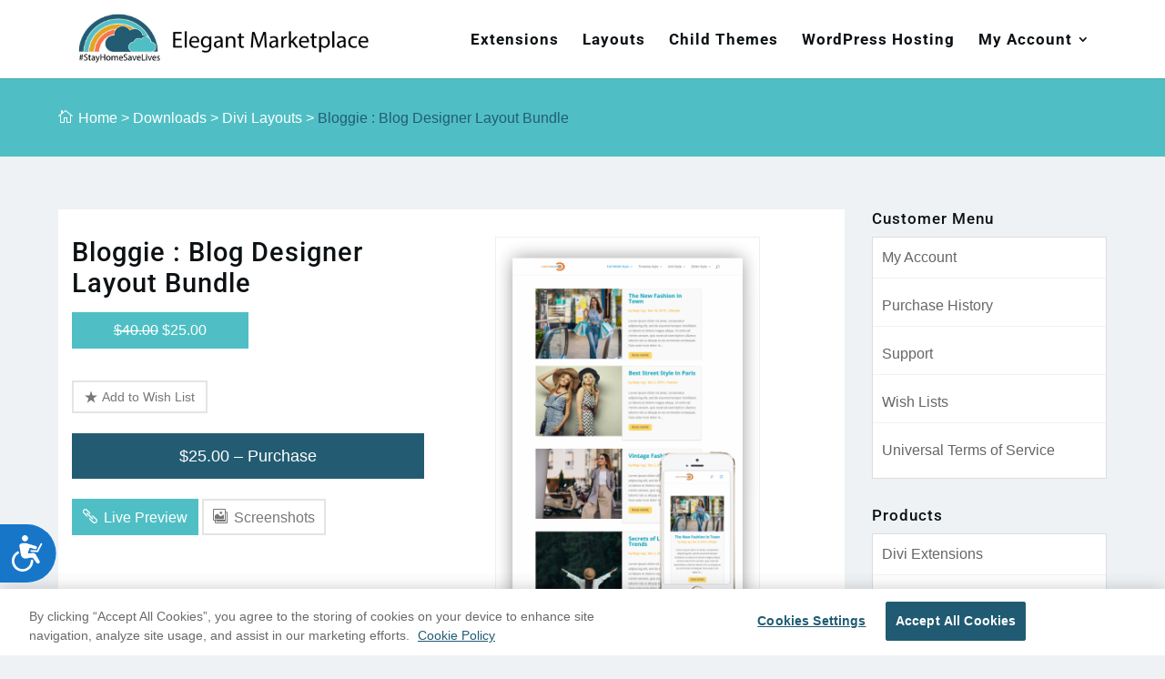

--- FILE ---
content_type: text/html; charset=utf-8
request_url: https://elegantmarketplace.com/downloads/bloggie-blog-designer-layout-bundle/
body_size: 49655
content:
<!DOCTYPE html>
<html lang="en-US" prefix="og: https://ogp.me/ns#">
<head><style>img.lazy{min-height:1px}</style><link rel="preload" href="https://elegantmarketplace.com/wp-content/plugins/w3-total-cache/pub/js/lazyload.min.js" as="script">
	<meta charset="UTF-8" />
<meta http-equiv="X-UA-Compatible" content="IE=edge">
	<link rel="pingback" href="https://elegantmarketplace.com/xmlrpc.php" />

	<script type="text/javascript">
		document.documentElement.className = 'js';
	</script>

	<link rel="preconnect" href="https://fonts.gstatic.com" crossorigin /><script type="text/javascript">
			let jqueryParams=[],jQuery=function(r){return jqueryParams=[...jqueryParams,r],jQuery},$=function(r){return jqueryParams=[...jqueryParams,r],$};window.jQuery=jQuery,window.$=jQuery;let customHeadScripts=!1;jQuery.fn=jQuery.prototype={},$.fn=jQuery.prototype={},jQuery.noConflict=function(r){if(window.jQuery)return jQuery=window.jQuery,$=window.jQuery,customHeadScripts=!0,jQuery.noConflict},jQuery.ready=function(r){jqueryParams=[...jqueryParams,r]},$.ready=function(r){jqueryParams=[...jqueryParams,r]},jQuery.load=function(r){jqueryParams=[...jqueryParams,r]},$.load=function(r){jqueryParams=[...jqueryParams,r]},jQuery.fn.ready=function(r){jqueryParams=[...jqueryParams,r]},$.fn.ready=function(r){jqueryParams=[...jqueryParams,r]};</script>
<!-- Search Engine Optimization by Rank Math - https://rankmath.com/ -->
<title>Bloggie : Blog Designer Layout Bundle</title>
<meta name="description" content="Make your blog look ‘ Professional ‘ with our ‘9 Amazing Layout ‘for your blog page. We have provided ‘JSON’ for each version that is very easy to import and"/>
<meta name="robots" content="follow, index, max-snippet:-1, max-video-preview:-1, max-image-preview:large"/>
<link rel="canonical" href="https://elegantmarketplace.com/downloads/bloggie-blog-designer-layout-bundle/" />
<meta property="og:locale" content="en_US" />
<meta property="og:type" content="article" />
<meta property="og:title" content="Bloggie : Blog Designer Layout Bundle" />
<meta property="og:description" content="Make your blog look ‘ Professional ‘ with our ‘9 Amazing Layout ‘for your blog page. We have provided ‘JSON’ for each version that is very easy to import and" />
<meta property="og:url" content="https://elegantmarketplace.com/downloads/bloggie-blog-designer-layout-bundle/" />
<meta property="og:site_name" content="Elegant Marketplace" />
<meta property="article:publisher" content="https://www.facebook.com/elegantmarketplace/" />
<meta property="og:updated_time" content="2020-07-09T04:45:12-04:00" />
<meta property="fb:app_id" content="1730895720489868" />
<meta property="og:image" content="https://elegantmarketplace.com/wp-content/uploads/2020/07/Divi-Blog-Designer-Layout.png" />
<meta property="og:image:secure_url" content="https://elegantmarketplace.com/wp-content/uploads/2020/07/Divi-Blog-Designer-Layout.png" />
<meta property="og:image:width" content="1280" />
<meta property="og:image:height" content="1920" />
<meta property="og:image:alt" content="Bloggie : Blog Designer Layout Bundle" />
<meta property="og:image:type" content="image/png" />
<meta name="twitter:card" content="summary_large_image" />
<meta name="twitter:title" content="Bloggie : Blog Designer Layout Bundle" />
<meta name="twitter:description" content="Make your blog look ‘ Professional ‘ with our ‘9 Amazing Layout ‘for your blog page. We have provided ‘JSON’ for each version that is very easy to import and" />
<meta name="twitter:site" content="@https://twitter.com/elegantmktplace" />
<meta name="twitter:creator" content="@https://twitter.com/elegantmktplace" />
<meta name="twitter:image" content="https://elegantmarketplace.com/wp-content/uploads/2020/07/Divi-Blog-Designer-Layout.png" />
<script type="application/ld+json" class="rank-math-schema">{"@context":"https://schema.org","@graph":[{"@type":"Organization","@id":"https://elegantmarketplace.com/#organization","name":"Elegant Marketplace","url":"https://elegantmarketplace.com","sameAs":["https://www.facebook.com/elegantmarketplace/","https://twitter.com/https://twitter.com/elegantmktplace"],"logo":{"@type":"ImageObject","@id":"https://elegantmarketplace.com/#logo","url":"https://elegantmarketplace.com/wp-content/uploads/2019/12/emp_logo.png","contentUrl":"https://elegantmarketplace.com/wp-content/uploads/2019/12/emp_logo.png","caption":"Elegant Marketplace","inLanguage":"en-US","width":"500","height":"88"}},{"@type":"WebSite","@id":"https://elegantmarketplace.com/#website","url":"https://elegantmarketplace.com","name":"Elegant Marketplace","publisher":{"@id":"https://elegantmarketplace.com/#organization"},"inLanguage":"en-US"},{"@type":"ImageObject","@id":"https://elegantmarketplace.com/wp-content/uploads/2020/07/Divi-Blog-Designer-Layout.png","url":"https://elegantmarketplace.com/wp-content/uploads/2020/07/Divi-Blog-Designer-Layout.png","width":"1280","height":"1920","inLanguage":"en-US"},{"@type":"ItemPage","@id":"https://elegantmarketplace.com/downloads/bloggie-blog-designer-layout-bundle/#webpage","url":"https://elegantmarketplace.com/downloads/bloggie-blog-designer-layout-bundle/","name":"Bloggie : Blog Designer Layout Bundle","datePublished":"2020-02-10T08:24:17-05:00","dateModified":"2020-07-09T04:45:12-04:00","isPartOf":{"@id":"https://elegantmarketplace.com/#website"},"primaryImageOfPage":{"@id":"https://elegantmarketplace.com/wp-content/uploads/2020/07/Divi-Blog-Designer-Layout.png"},"inLanguage":"en-US"},{"@type":"Product","url":"https://elegantmarketplace.com/downloads/bloggie-blog-designer-layout-bundle/","name":"Bloggie : Blog Designer Layout Bundle","description":"Make your blog look\u00a0\u2018 Professional \u2018\u00a0with our\u00a0\u20189 Amazing Layout \u2018for your blog page. We have provided\u00a0\u2018JSON\u2019\u00a0for each version that is very easy to import and","category":"Divi Layouts","mainEntityOfPage":{"@id":"https://elegantmarketplace.com/downloads/bloggie-blog-designer-layout-bundle/#webpage"},"sku":"-","offers":{"@type":"Offer","price":"25.00","priceCurrency":"USD","priceValidUntil":"2027-12-31","seller":{"@type":"Organization","@id":"https://elegantmarketplace.com/","name":"Elegant Marketplace","url":"https://elegantmarketplace.com","logo":"https://elegantmarketplace.com/wp-content/uploads/2019/12/emp_logo.png"},"url":"https://elegantmarketplace.com/downloads/bloggie-blog-designer-layout-bundle/"},"@id":"https://elegantmarketplace.com/downloads/bloggie-blog-designer-layout-bundle/#richSnippet","image":{"@id":"https://elegantmarketplace.com/wp-content/uploads/2020/07/Divi-Blog-Designer-Layout.png"}}]}</script>
<!-- /Rank Math WordPress SEO plugin -->

<link rel='dns-prefetch' href='//js.stripe.com' />
<link rel="alternate" type="application/rss+xml" title="Elegant Marketplace &raquo; Feed" href="https://elegantmarketplace.com/feed/" />
<link rel="alternate" type="application/rss+xml" title="Elegant Marketplace &raquo; Comments Feed" href="https://elegantmarketplace.com/comments/feed/" />
<link rel="alternate" type="application/rss+xml" title="Elegant Marketplace &raquo; Bloggie : Blog Designer Layout Bundle Comments Feed" href="https://elegantmarketplace.com/downloads/bloggie-blog-designer-layout-bundle/feed/" />
<meta content="Civitas Child Theme v.0.0.1" name="generator"/><link rel='stylesheet' id='wp-block-library-css'  href='https://elegantmarketplace.com/wp-includes/css/dist/block-library/style.min.css?ver=5.9.12' type='text/css' media='all' />
<style id='global-styles-inline-css' type='text/css'>
body{--wp--preset--color--black: #000000;--wp--preset--color--cyan-bluish-gray: #abb8c3;--wp--preset--color--white: #ffffff;--wp--preset--color--pale-pink: #f78da7;--wp--preset--color--vivid-red: #cf2e2e;--wp--preset--color--luminous-vivid-orange: #ff6900;--wp--preset--color--luminous-vivid-amber: #fcb900;--wp--preset--color--light-green-cyan: #7bdcb5;--wp--preset--color--vivid-green-cyan: #00d084;--wp--preset--color--pale-cyan-blue: #8ed1fc;--wp--preset--color--vivid-cyan-blue: #0693e3;--wp--preset--color--vivid-purple: #9b51e0;--wp--preset--gradient--vivid-cyan-blue-to-vivid-purple: linear-gradient(135deg,rgba(6,147,227,1) 0%,rgb(155,81,224) 100%);--wp--preset--gradient--light-green-cyan-to-vivid-green-cyan: linear-gradient(135deg,rgb(122,220,180) 0%,rgb(0,208,130) 100%);--wp--preset--gradient--luminous-vivid-amber-to-luminous-vivid-orange: linear-gradient(135deg,rgba(252,185,0,1) 0%,rgba(255,105,0,1) 100%);--wp--preset--gradient--luminous-vivid-orange-to-vivid-red: linear-gradient(135deg,rgba(255,105,0,1) 0%,rgb(207,46,46) 100%);--wp--preset--gradient--very-light-gray-to-cyan-bluish-gray: linear-gradient(135deg,rgb(238,238,238) 0%,rgb(169,184,195) 100%);--wp--preset--gradient--cool-to-warm-spectrum: linear-gradient(135deg,rgb(74,234,220) 0%,rgb(151,120,209) 20%,rgb(207,42,186) 40%,rgb(238,44,130) 60%,rgb(251,105,98) 80%,rgb(254,248,76) 100%);--wp--preset--gradient--blush-light-purple: linear-gradient(135deg,rgb(255,206,236) 0%,rgb(152,150,240) 100%);--wp--preset--gradient--blush-bordeaux: linear-gradient(135deg,rgb(254,205,165) 0%,rgb(254,45,45) 50%,rgb(107,0,62) 100%);--wp--preset--gradient--luminous-dusk: linear-gradient(135deg,rgb(255,203,112) 0%,rgb(199,81,192) 50%,rgb(65,88,208) 100%);--wp--preset--gradient--pale-ocean: linear-gradient(135deg,rgb(255,245,203) 0%,rgb(182,227,212) 50%,rgb(51,167,181) 100%);--wp--preset--gradient--electric-grass: linear-gradient(135deg,rgb(202,248,128) 0%,rgb(113,206,126) 100%);--wp--preset--gradient--midnight: linear-gradient(135deg,rgb(2,3,129) 0%,rgb(40,116,252) 100%);--wp--preset--duotone--dark-grayscale: url('#wp-duotone-dark-grayscale');--wp--preset--duotone--grayscale: url('#wp-duotone-grayscale');--wp--preset--duotone--purple-yellow: url('#wp-duotone-purple-yellow');--wp--preset--duotone--blue-red: url('#wp-duotone-blue-red');--wp--preset--duotone--midnight: url('#wp-duotone-midnight');--wp--preset--duotone--magenta-yellow: url('#wp-duotone-magenta-yellow');--wp--preset--duotone--purple-green: url('#wp-duotone-purple-green');--wp--preset--duotone--blue-orange: url('#wp-duotone-blue-orange');--wp--preset--font-size--small: 13px;--wp--preset--font-size--medium: 20px;--wp--preset--font-size--large: 36px;--wp--preset--font-size--x-large: 42px;}.has-black-color{color: var(--wp--preset--color--black) !important;}.has-cyan-bluish-gray-color{color: var(--wp--preset--color--cyan-bluish-gray) !important;}.has-white-color{color: var(--wp--preset--color--white) !important;}.has-pale-pink-color{color: var(--wp--preset--color--pale-pink) !important;}.has-vivid-red-color{color: var(--wp--preset--color--vivid-red) !important;}.has-luminous-vivid-orange-color{color: var(--wp--preset--color--luminous-vivid-orange) !important;}.has-luminous-vivid-amber-color{color: var(--wp--preset--color--luminous-vivid-amber) !important;}.has-light-green-cyan-color{color: var(--wp--preset--color--light-green-cyan) !important;}.has-vivid-green-cyan-color{color: var(--wp--preset--color--vivid-green-cyan) !important;}.has-pale-cyan-blue-color{color: var(--wp--preset--color--pale-cyan-blue) !important;}.has-vivid-cyan-blue-color{color: var(--wp--preset--color--vivid-cyan-blue) !important;}.has-vivid-purple-color{color: var(--wp--preset--color--vivid-purple) !important;}.has-black-background-color{background-color: var(--wp--preset--color--black) !important;}.has-cyan-bluish-gray-background-color{background-color: var(--wp--preset--color--cyan-bluish-gray) !important;}.has-white-background-color{background-color: var(--wp--preset--color--white) !important;}.has-pale-pink-background-color{background-color: var(--wp--preset--color--pale-pink) !important;}.has-vivid-red-background-color{background-color: var(--wp--preset--color--vivid-red) !important;}.has-luminous-vivid-orange-background-color{background-color: var(--wp--preset--color--luminous-vivid-orange) !important;}.has-luminous-vivid-amber-background-color{background-color: var(--wp--preset--color--luminous-vivid-amber) !important;}.has-light-green-cyan-background-color{background-color: var(--wp--preset--color--light-green-cyan) !important;}.has-vivid-green-cyan-background-color{background-color: var(--wp--preset--color--vivid-green-cyan) !important;}.has-pale-cyan-blue-background-color{background-color: var(--wp--preset--color--pale-cyan-blue) !important;}.has-vivid-cyan-blue-background-color{background-color: var(--wp--preset--color--vivid-cyan-blue) !important;}.has-vivid-purple-background-color{background-color: var(--wp--preset--color--vivid-purple) !important;}.has-black-border-color{border-color: var(--wp--preset--color--black) !important;}.has-cyan-bluish-gray-border-color{border-color: var(--wp--preset--color--cyan-bluish-gray) !important;}.has-white-border-color{border-color: var(--wp--preset--color--white) !important;}.has-pale-pink-border-color{border-color: var(--wp--preset--color--pale-pink) !important;}.has-vivid-red-border-color{border-color: var(--wp--preset--color--vivid-red) !important;}.has-luminous-vivid-orange-border-color{border-color: var(--wp--preset--color--luminous-vivid-orange) !important;}.has-luminous-vivid-amber-border-color{border-color: var(--wp--preset--color--luminous-vivid-amber) !important;}.has-light-green-cyan-border-color{border-color: var(--wp--preset--color--light-green-cyan) !important;}.has-vivid-green-cyan-border-color{border-color: var(--wp--preset--color--vivid-green-cyan) !important;}.has-pale-cyan-blue-border-color{border-color: var(--wp--preset--color--pale-cyan-blue) !important;}.has-vivid-cyan-blue-border-color{border-color: var(--wp--preset--color--vivid-cyan-blue) !important;}.has-vivid-purple-border-color{border-color: var(--wp--preset--color--vivid-purple) !important;}.has-vivid-cyan-blue-to-vivid-purple-gradient-background{background: var(--wp--preset--gradient--vivid-cyan-blue-to-vivid-purple) !important;}.has-light-green-cyan-to-vivid-green-cyan-gradient-background{background: var(--wp--preset--gradient--light-green-cyan-to-vivid-green-cyan) !important;}.has-luminous-vivid-amber-to-luminous-vivid-orange-gradient-background{background: var(--wp--preset--gradient--luminous-vivid-amber-to-luminous-vivid-orange) !important;}.has-luminous-vivid-orange-to-vivid-red-gradient-background{background: var(--wp--preset--gradient--luminous-vivid-orange-to-vivid-red) !important;}.has-very-light-gray-to-cyan-bluish-gray-gradient-background{background: var(--wp--preset--gradient--very-light-gray-to-cyan-bluish-gray) !important;}.has-cool-to-warm-spectrum-gradient-background{background: var(--wp--preset--gradient--cool-to-warm-spectrum) !important;}.has-blush-light-purple-gradient-background{background: var(--wp--preset--gradient--blush-light-purple) !important;}.has-blush-bordeaux-gradient-background{background: var(--wp--preset--gradient--blush-bordeaux) !important;}.has-luminous-dusk-gradient-background{background: var(--wp--preset--gradient--luminous-dusk) !important;}.has-pale-ocean-gradient-background{background: var(--wp--preset--gradient--pale-ocean) !important;}.has-electric-grass-gradient-background{background: var(--wp--preset--gradient--electric-grass) !important;}.has-midnight-gradient-background{background: var(--wp--preset--gradient--midnight) !important;}.has-small-font-size{font-size: var(--wp--preset--font-size--small) !important;}.has-medium-font-size{font-size: var(--wp--preset--font-size--medium) !important;}.has-large-font-size{font-size: var(--wp--preset--font-size--large) !important;}.has-x-large-font-size{font-size: var(--wp--preset--font-size--x-large) !important;}
</style>
<link rel='stylesheet' id='edd-styles-css'  href='https://elegantmarketplace.com/wp-content/plugins/easy-digital-downloads/templates/edd.min.css?ver=2.11.5' type='text/css' media='all' />
<link rel='stylesheet' id='elegant_child_stylesheet-css'  href='https://elegantmarketplace.com/wp-content/plugins/elegant_child_theme_creator/library/css/style.css?ver=5.9.12' type='text/css' media='all' />
<link rel='stylesheet' id='kk_cfstyle-css'  href='https://elegantmarketplace.com/wp-content/plugins/kk-cust-form/css/style.css?ver=5.9.12' type='text/css' media='all' />
<link rel='stylesheet' id='login-and-logout-redirect-css'  href='https://elegantmarketplace.com/wp-content/plugins/login-and-logout-redirect/public/css/login-and-logout-redirect-public.css?ver=2.0.0' type='text/css' media='all' />
<link rel='stylesheet' id='wp-pagenavi-css'  href='https://elegantmarketplace.com/wp-content/plugins/wp-pagenavi/pagenavi-css.css?ver=2.70' type='text/css' media='all' />
<link rel='stylesheet' id='edd-csau-css-css'  href='https://elegantmarketplace.com/wp-content/plugins/edd-cross-sell-upsell/assets/css/edd-csau.css?ver=1.1.9' type='text/css' media='screen' />
<link rel='stylesheet' id='search-filter-plugin-styles-css'  href='https://elegantmarketplace.com/wp-content/plugins/search-filter-pro/public/assets/css/search-filter.min.css?ver=2.5.3' type='text/css' media='all' />
<link rel='stylesheet' id='edd-recurring-css'  href='https://elegantmarketplace.com/wp-content/plugins/edd-recurring/assets/css/styles.css?ver=2.11.6' type='text/css' media='all' />
<style id='divi-style-parent-inline-inline-css' type='text/css'>
/*!
Theme Name: Divi
Theme URI: http://www.elegantthemes.com/gallery/divi/
Version: 4.14.8
Description: Smart. Flexible. Beautiful. Divi is the most powerful theme in our collection.
Author: Elegant Themes
Author URI: http://www.elegantthemes.com
License: GNU General Public License v2
License URI: http://www.gnu.org/licenses/gpl-2.0.html
*/

a,abbr,acronym,address,applet,b,big,blockquote,body,center,cite,code,dd,del,dfn,div,dl,dt,em,fieldset,font,form,h1,h2,h3,h4,h5,h6,html,i,iframe,img,ins,kbd,label,legend,li,object,ol,p,pre,q,s,samp,small,span,strike,strong,sub,sup,tt,u,ul,var{margin:0;padding:0;border:0;outline:0;font-size:100%;-ms-text-size-adjust:100%;-webkit-text-size-adjust:100%;vertical-align:baseline;background:transparent}body{line-height:1}ol,ul{list-style:none}blockquote,q{quotes:none}blockquote:after,blockquote:before,q:after,q:before{content:"";content:none}blockquote{margin:20px 0 30px;border-left:5px solid;padding-left:20px}:focus{outline:0}del{text-decoration:line-through}pre{overflow:auto;padding:10px}figure{margin:0}table{border-collapse:collapse;border-spacing:0}article,aside,footer,header,hgroup,nav,section{display:block}body{font-family:Open Sans,Arial,sans-serif;font-size:14px;color:#666;background-color:#fff;line-height:1.7em;font-weight:500;-webkit-font-smoothing:antialiased;-moz-osx-font-smoothing:grayscale}body.page-template-page-template-blank-php #page-container{padding-top:0!important}body.et_cover_background{background-size:cover!important;background-position:top!important;background-repeat:no-repeat!important;background-attachment:fixed}a{color:#2ea3f2}a,a:hover{text-decoration:none}p{padding-bottom:1em}p:not(.has-background):last-of-type{padding-bottom:0}p.et_normal_padding{padding-bottom:1em}strong{font-weight:700}cite,em,i{font-style:italic}code,pre{font-family:Courier New,monospace;margin-bottom:10px}ins{text-decoration:none}sub,sup{height:0;line-height:1;position:relative;vertical-align:baseline}sup{bottom:.8em}sub{top:.3em}dl{margin:0 0 1.5em}dl dt{font-weight:700}dd{margin-left:1.5em}blockquote p{padding-bottom:0}embed,iframe,object,video{max-width:100%}h1,h2,h3,h4,h5,h6{color:#333;padding-bottom:10px;line-height:1em;font-weight:500}h1 a,h2 a,h3 a,h4 a,h5 a,h6 a{color:inherit}h1{font-size:30px}h2{font-size:26px}h3{font-size:22px}h4{font-size:18px}h5{font-size:16px}h6{font-size:14px}input{-webkit-appearance:none}input[type=checkbox]{-webkit-appearance:checkbox}input[type=radio]{-webkit-appearance:radio}input.text,input.title,input[type=email],input[type=password],input[type=tel],input[type=text],select,textarea{background-color:#fff;border:1px solid #bbb;padding:2px;color:#4e4e4e}input.text:focus,input.title:focus,input[type=text]:focus,select:focus,textarea:focus{border-color:#2d3940;color:#3e3e3e}input.text,input.title,input[type=text],select,textarea{margin:0}textarea{padding:4px}button,input,select,textarea{font-family:inherit}img{max-width:100%;height:auto}.clear{clear:both}br.clear{margin:0;padding:0}.pagination{clear:both}#et_search_icon:hover,.et-social-icon a:hover,.et_password_protected_form .et_submit_button,.form-submit .et_pb_buttontton.alt.disabled,.nav-single a,.posted_in a{color:#2ea3f2}.et-search-form,blockquote{border-color:#2ea3f2}#main-content{background-color:#fff}.container{width:80%;max-width:1080px;margin:auto;position:relative}body:not(.et-tb) #main-content .container,body:not(.et-tb-has-header) #main-content .container{padding-top:58px}.et_full_width_page #main-content .container:before{display:none}.main_title{margin-bottom:20px}.et_password_protected_form .et_submit_button:hover,.form-submit .et_pb_button:hover{background:rgba(0,0,0,.05)}.et_button_icon_visible .et_pb_button{padding-right:2em;padding-left:.7em}.et_button_icon_visible .et_pb_button:after{opacity:1;margin-left:0}.et_button_left .et_pb_button:hover:after{left:.15em}.et_button_left .et_pb_button:after{margin-left:0;left:1em}.et_button_icon_visible.et_button_left .et_pb_button,.et_button_left .et_pb_button:hover,.et_button_left .et_pb_module .et_pb_button:hover{padding-left:2em;padding-right:.7em}.et_button_icon_visible.et_button_left .et_pb_button:after,.et_button_left .et_pb_button:hover:after{left:.15em}.et_password_protected_form .et_submit_button:hover,.form-submit .et_pb_button:hover{padding:.3em 1em}.et_button_no_icon .et_pb_button:after{display:none}.et_button_no_icon.et_button_icon_visible.et_button_left .et_pb_button,.et_button_no_icon.et_button_left .et_pb_button:hover,.et_button_no_icon .et_pb_button,.et_button_no_icon .et_pb_button:hover{padding:.3em 1em!important}.et_button_custom_icon .et_pb_button:after{line-height:1.7em}.et_button_custom_icon.et_button_icon_visible .et_pb_button:after,.et_button_custom_icon .et_pb_button:hover:after{margin-left:.3em}#left-area .post_format-post-format-gallery .wp-block-gallery:first-of-type{padding:0;margin-bottom:-16px}.entry-content table:not(.variations){border:1px solid #eee;margin:0 0 15px;text-align:left;width:100%}.entry-content thead th,.entry-content tr th{color:#555;font-weight:700;padding:9px 24px}.entry-content tr td{border-top:1px solid #eee;padding:6px 24px}#left-area ul,.entry-content ul,.et-l--body ul,.et-l--footer ul,.et-l--header ul{list-style-type:disc;padding:0 0 23px 1em;line-height:26px}#left-area ol,.entry-content ol,.et-l--body ol,.et-l--footer ol,.et-l--header ol{list-style-type:decimal;list-style-position:inside;padding:0 0 23px;line-height:26px}#left-area ul li ul,.entry-content ul li ol{padding:2px 0 2px 20px}#left-area ol li ul,.entry-content ol li ol,.et-l--body ol li ol,.et-l--footer ol li ol,.et-l--header ol li ol{padding:2px 0 2px 35px}#left-area ul.wp-block-gallery{display:-webkit-box;display:-ms-flexbox;display:flex;-ms-flex-wrap:wrap;flex-wrap:wrap;list-style-type:none;padding:0}#left-area ul.products{padding:0!important;line-height:1.7!important;list-style:none!important}.gallery-item a{display:block}.gallery-caption,.gallery-item a{width:90%}#wpadminbar{z-index:100001}#left-area .post-meta{font-size:14px;padding-bottom:15px}#left-area .post-meta a{text-decoration:none;color:#666}#left-area .et_featured_image{padding-bottom:7px}.single .post{padding-bottom:25px}body.single .et_audio_content{margin-bottom:-6px}.nav-single a{text-decoration:none;color:#2ea3f2;font-size:14px;font-weight:400}.nav-previous{float:left}.nav-next{float:right}.et_password_protected_form p input{background-color:#eee;border:none!important;width:100%!important;border-radius:0!important;font-size:14px;color:#999!important;padding:16px!important;-webkit-box-sizing:border-box;box-sizing:border-box}.et_password_protected_form label{display:none}.et_password_protected_form .et_submit_button{font-family:inherit;display:block;float:right;margin:8px auto 0;cursor:pointer}.post-password-required p.nocomments.container{max-width:100%}.post-password-required p.nocomments.container:before{display:none}.aligncenter,div.post .new-post .aligncenter{display:block;margin-left:auto;margin-right:auto}.wp-caption{border:1px solid #ddd;text-align:center;background-color:#f3f3f3;margin-bottom:10px;max-width:96%;padding:8px}.wp-caption.alignleft{margin:0 30px 20px 0}.wp-caption.alignright{margin:0 0 20px 30px}.wp-caption img{margin:0;padding:0;border:0}.wp-caption p.wp-caption-text{font-size:12px;padding:0 4px 5px;margin:0}.alignright{float:right}.alignleft{float:left}img.alignleft{display:inline;float:left;margin-right:15px}img.alignright{display:inline;float:right;margin-left:15px}.page.et_pb_pagebuilder_layout #main-content{background-color:transparent}body #main-content .et_builder_inner_content>h1,body #main-content .et_builder_inner_content>h2,body #main-content .et_builder_inner_content>h3,body #main-content .et_builder_inner_content>h4,body #main-content .et_builder_inner_content>h5,body #main-content .et_builder_inner_content>h6{line-height:1.4em}body #main-content .et_builder_inner_content>p{line-height:1.7em}.wp-block-pullquote{margin:20px 0 30px}.wp-block-pullquote.has-background blockquote{border-left:none}.wp-block-group.has-background{padding:1.5em 1.5em .5em}@media (min-width:981px){#left-area{width:79.125%;padding-bottom:23px}#main-content .container:before{content:"";position:absolute;top:0;height:100%;width:1px;background-color:#e2e2e2}.et_full_width_page #left-area,.et_no_sidebar #left-area{float:none;width:100%!important}.et_full_width_page #left-area{padding-bottom:0}.et_no_sidebar #main-content .container:before{display:none}}@media (max-width:980px){#page-container{padding-top:80px}.et-tb #page-container,.et-tb-has-header #page-container{padding-top:0!important}#left-area,#sidebar{width:100%!important}#main-content .container:before{display:none!important}.et_full_width_page .et_gallery_item:nth-child(4n+1){clear:none}}@media print{#page-container{padding-top:0!important}}#wp-admin-bar-et-use-visual-builder a:before{font-family:ETmodules!important;content:"\e625";font-size:30px!important;width:28px;margin-top:-3px;color:#974df3!important}#wp-admin-bar-et-use-visual-builder:hover a:before{color:#fff!important}#wp-admin-bar-et-use-visual-builder:hover a,#wp-admin-bar-et-use-visual-builder a:hover{transition:background-color .5s ease;-webkit-transition:background-color .5s ease;-moz-transition:background-color .5s ease;background-color:#7e3bd0!important;color:#fff!important}* html .clearfix,:first-child+html .clearfix{zoom:1}.iphone .et_pb_section_video_bg video::-webkit-media-controls-start-playback-button{display:none!important;-webkit-appearance:none}.et_mobile_device .et_pb_section_parallax .et_pb_parallax_css{background-attachment:scroll}.et-social-facebook a.icon:before{content:"\e093"}.et-social-twitter a.icon:before{content:"\e094"}.et-social-google-plus a.icon:before{content:"\e096"}.et-social-instagram a.icon:before{content:"\e09a"}.et-social-rss a.icon:before{content:"\e09e"}.ai1ec-single-event:after{content:" ";display:table;clear:both}.evcal_event_details .evcal_evdata_cell .eventon_details_shading_bot.eventon_details_shading_bot{z-index:3}.wp-block-divi-layout{margin-bottom:1em}*{-webkit-box-sizing:border-box;box-sizing:border-box}#et-info-email:before,#et-info-phone:before,#et_search_icon:before,.comment-reply-link:after,.et-cart-info span:before,.et-pb-arrow-next:before,.et-pb-arrow-prev:before,.et-social-icon a:before,.et_audio_container .mejs-playpause-button button:before,.et_audio_container .mejs-volume-button button:before,.et_overlay:before,.et_password_protected_form .et_submit_button:after,.et_pb_button:after,.et_pb_contact_reset:after,.et_pb_contact_submit:after,.et_pb_font_icon:before,.et_pb_newsletter_button:after,.et_pb_pricing_table_button:after,.et_pb_promo_button:after,.et_pb_testimonial:before,.et_pb_toggle_title:before,.form-submit .et_pb_button:after,.mobile_menu_bar:before,a.et_pb_more_button:after{font-family:ETmodules!important;speak:none;font-style:normal;font-weight:400;-webkit-font-feature-settings:normal;font-feature-settings:normal;font-variant:normal;text-transform:none;line-height:1;-webkit-font-smoothing:antialiased;-moz-osx-font-smoothing:grayscale;text-shadow:0 0;direction:ltr}.et-pb-icon,.et_pb_custom_button_icon.et_pb_button:after,.et_pb_login .et_pb_custom_button_icon.et_pb_button:after,.et_pb_woo_custom_button_icon .button.et_pb_custom_button_icon.et_pb_button:after,.et_pb_woo_custom_button_icon .button.et_pb_custom_button_icon.et_pb_button:hover:after{content:attr(data-icon)}.et-pb-icon{font-family:ETmodules;speak:none;font-weight:400;-webkit-font-feature-settings:normal;font-feature-settings:normal;font-variant:normal;text-transform:none;line-height:1;-webkit-font-smoothing:antialiased;font-size:96px;font-style:normal;display:inline-block;-webkit-box-sizing:border-box;box-sizing:border-box;direction:ltr}#et-ajax-saving{display:none;-webkit-transition:background .3s,-webkit-box-shadow .3s;transition:background .3s,-webkit-box-shadow .3s;transition:background .3s,box-shadow .3s;transition:background .3s,box-shadow .3s,-webkit-box-shadow .3s;-webkit-box-shadow:rgba(0,139,219,.247059) 0 0 60px;box-shadow:0 0 60px rgba(0,139,219,.247059);position:fixed;top:50%;left:50%;width:50px;height:50px;background:#fff;border-radius:50px;margin:-25px 0 0 -25px;z-index:999999;text-align:center}#et-ajax-saving img{margin:9px}.et-safe-mode-indicator,.et-safe-mode-indicator:focus,.et-safe-mode-indicator:hover{-webkit-box-shadow:0 5px 10px rgba(41,196,169,.15);box-shadow:0 5px 10px rgba(41,196,169,.15);background:#29c4a9;color:#fff;font-size:14px;font-weight:600;padding:12px;line-height:16px;border-radius:3px;position:fixed;bottom:30px;right:30px;z-index:999999;text-decoration:none;font-family:Open Sans,sans-serif;-webkit-font-smoothing:antialiased;-moz-osx-font-smoothing:grayscale}.et_pb_button{font-size:20px;font-weight:500;padding:.3em 1em;line-height:1.7em!important;background-color:transparent;background-size:cover;background-position:50%;background-repeat:no-repeat;border:2px solid;border-radius:3px;-webkit-transition-duration:.2s;transition-duration:.2s;-webkit-transition-property:all!important;transition-property:all!important}.et_pb_button,.et_pb_button_inner{position:relative}.et_pb_button:hover,.et_pb_module .et_pb_button:hover{border:2px solid transparent;padding:.3em 2em .3em .7em}.et_pb_button:hover{background-color:hsla(0,0%,100%,.2)}.et_pb_bg_layout_light.et_pb_button:hover,.et_pb_bg_layout_light .et_pb_button:hover{background-color:rgba(0,0,0,.05)}.et_pb_button:after,.et_pb_button:before{font-size:32px;line-height:1em;content:"\35";opacity:0;position:absolute;margin-left:-1em;-webkit-transition:all .2s;transition:all .2s;text-transform:none;-webkit-font-feature-settings:"kern" off;font-feature-settings:"kern" off;font-variant:none;font-style:normal;font-weight:400;text-shadow:none}.et_pb_button.et_hover_enabled:hover:after,.et_pb_button.et_pb_hovered:hover:after{-webkit-transition:none!important;transition:none!important}.et_pb_button:before{display:none}.et_pb_button:hover:after{opacity:1;margin-left:0}.et_pb_column_1_3 h1,.et_pb_column_1_4 h1,.et_pb_column_1_5 h1,.et_pb_column_1_6 h1,.et_pb_column_2_5 h1{font-size:26px}.et_pb_column_1_3 h2,.et_pb_column_1_4 h2,.et_pb_column_1_5 h2,.et_pb_column_1_6 h2,.et_pb_column_2_5 h2{font-size:23px}.et_pb_column_1_3 h3,.et_pb_column_1_4 h3,.et_pb_column_1_5 h3,.et_pb_column_1_6 h3,.et_pb_column_2_5 h3{font-size:20px}.et_pb_column_1_3 h4,.et_pb_column_1_4 h4,.et_pb_column_1_5 h4,.et_pb_column_1_6 h4,.et_pb_column_2_5 h4{font-size:18px}.et_pb_column_1_3 h5,.et_pb_column_1_4 h5,.et_pb_column_1_5 h5,.et_pb_column_1_6 h5,.et_pb_column_2_5 h5{font-size:16px}.et_pb_column_1_3 h6,.et_pb_column_1_4 h6,.et_pb_column_1_5 h6,.et_pb_column_1_6 h6,.et_pb_column_2_5 h6{font-size:15px}.et_pb_bg_layout_dark,.et_pb_bg_layout_dark h1,.et_pb_bg_layout_dark h2,.et_pb_bg_layout_dark h3,.et_pb_bg_layout_dark h4,.et_pb_bg_layout_dark h5,.et_pb_bg_layout_dark h6{color:#fff!important}.et_pb_module.et_pb_text_align_left{text-align:left}.et_pb_module.et_pb_text_align_center{text-align:center}.et_pb_module.et_pb_text_align_right{text-align:right}.et_pb_module.et_pb_text_align_justified{text-align:justify}.clearfix:after{visibility:hidden;display:block;font-size:0;content:" ";clear:both;height:0}.et_pb_bg_layout_light .et_pb_more_button{color:#2ea3f2}.et_builder_inner_content{position:relative;z-index:1}header .et_builder_inner_content{z-index:2}.et_pb_css_mix_blend_mode_passthrough{mix-blend-mode:unset!important}.et_pb_image_container{margin:-20px -20px 29px}.et_pb_module_inner{position:relative}.et_hover_enabled_preview{z-index:2}.et_hover_enabled:hover{position:relative;z-index:2}.et_pb_all_tabs,.et_pb_module,.et_pb_posts_nav a,.et_pb_tab,.et_pb_with_background{background-size:cover;background-position:50%;background-repeat:no-repeat}.et_pb_with_border{position:relative;border:0 solid #333}.post-password-required .et_pb_row{padding:0;width:100%}.post-password-required .et_password_protected_form{min-height:0}body.et_pb_pagebuilder_layout.et_pb_show_title .post-password-required .et_password_protected_form h1,body:not(.et_pb_pagebuilder_layout) .post-password-required .et_password_protected_form h1{display:none}.et_pb_no_bg{padding:0!important}.et_overlay.et_pb_inline_icon:before,.et_pb_inline_icon:before{content:attr(data-icon)}.et_pb_more_button{color:inherit;text-shadow:none;text-decoration:none;display:inline-block;margin-top:20px}.et_parallax_bg_wrap{overflow:hidden;position:absolute;top:0;right:0;bottom:0;left:0}.et_parallax_bg{background-repeat:no-repeat;background-position:top;background-size:cover;position:absolute;bottom:0;left:0;width:100%;height:100%;display:block}.et_parallax_bg.et_parallax_bg__hover,.et_parallax_bg.et_parallax_bg_phone,.et_parallax_bg.et_parallax_bg_tablet,.et_pb_section_parallax_hover:hover .et_parallax_bg:not(.et_parallax_bg__hover){display:none}.et_pb_section_parallax_hover:hover .et_parallax_bg.et_parallax_bg__hover{display:block}.et_pb_module.et_pb_section_parallax,.et_pb_posts_nav a.et_pb_section_parallax,.et_pb_tab.et_pb_section_parallax{position:relative}.et_pb_section_parallax .et_pb_parallax_css,.et_pb_slides .et_parallax_bg.et_pb_parallax_css{background-attachment:fixed}body.et-bfb .et_pb_section_parallax .et_pb_parallax_css,body.et-bfb .et_pb_slides .et_parallax_bg.et_pb_parallax_css{background-attachment:scroll;bottom:auto}.et_pb_section_parallax.et_pb_column .et_pb_module,.et_pb_section_parallax.et_pb_row .et_pb_column,.et_pb_section_parallax.et_pb_row .et_pb_module{z-index:9;position:relative}.et_pb_more_button:hover:after{opacity:1;margin-left:0}.et_pb_preload .et_pb_section_video_bg,.et_pb_preload>div{visibility:hidden}.et_pb_preload,.et_pb_section.et_pb_section_video.et_pb_preload{position:relative;background:#464646!important}.et_pb_preload:before{content:"";position:absolute;top:50%;left:50%;background:url(https://elegantmarketplace.com/wp-content/themes/Divi/includes/builder/styles/images/preloader.gif) no-repeat;border-radius:32px;width:32px;height:32px;margin:-16px 0 0 -16px}.box-shadow-overlay{position:absolute;top:0;left:0;width:100%;height:100%;z-index:10;pointer-events:none}.et_pb_section>.box-shadow-overlay~.et_pb_row{z-index:11}.et_pb_row>.box-shadow-overlay{z-index:8}.has-box-shadow-overlay{position:relative}.et_clickable{cursor:pointer}.screen-reader-text{border:0;clip:rect(1px,1px,1px,1px);-webkit-clip-path:inset(50%);clip-path:inset(50%);height:1px;margin:-1px;overflow:hidden;padding:0;position:absolute!important;width:1px;word-wrap:normal!important}.et_multi_view_hidden,.et_multi_view_hidden_image{display:none!important}@keyframes multi-view-image-fade{0%{opacity:0}10%{opacity:.1}20%{opacity:.2}30%{opacity:.3}40%{opacity:.4}50%{opacity:.5}60%{opacity:.6}70%{opacity:.7}80%{opacity:.8}90%{opacity:.9}to{opacity:1}}.et_multi_view_image__loading{visibility:hidden}.et_multi_view_image__loaded{-webkit-animation:multi-view-image-fade .5s;animation:multi-view-image-fade .5s}#et-pb-motion-effects-offset-tracker{visibility:hidden!important;opacity:0;position:absolute;top:0;left:0}.et-pb-before-scroll-animation{opacity:0}header.et-l.et-l--header:after{clear:both;display:block;content:""}.et_pb_module{-webkit-animation-timing-function:linear;animation-timing-function:linear;-webkit-animation-duration:.2s;animation-duration:.2s}@-webkit-keyframes fadeBottom{0%{opacity:0;-webkit-transform:translateY(10%);transform:translateY(10%)}to{opacity:1;-webkit-transform:translateY(0);transform:translateY(0)}}@keyframes fadeBottom{0%{opacity:0;-webkit-transform:translateY(10%);transform:translateY(10%)}to{opacity:1;-webkit-transform:translateY(0);transform:translateY(0)}}@-webkit-keyframes fadeLeft{0%{opacity:0;-webkit-transform:translateX(-10%);transform:translateX(-10%)}to{opacity:1;-webkit-transform:translateX(0);transform:translateX(0)}}@keyframes fadeLeft{0%{opacity:0;-webkit-transform:translateX(-10%);transform:translateX(-10%)}to{opacity:1;-webkit-transform:translateX(0);transform:translateX(0)}}@-webkit-keyframes fadeRight{0%{opacity:0;-webkit-transform:translateX(10%);transform:translateX(10%)}to{opacity:1;-webkit-transform:translateX(0);transform:translateX(0)}}@keyframes fadeRight{0%{opacity:0;-webkit-transform:translateX(10%);transform:translateX(10%)}to{opacity:1;-webkit-transform:translateX(0);transform:translateX(0)}}@-webkit-keyframes fadeTop{0%{opacity:0;-webkit-transform:translateY(-10%);transform:translateY(-10%)}to{opacity:1;-webkit-transform:translateX(0);transform:translateX(0)}}@keyframes fadeTop{0%{opacity:0;-webkit-transform:translateY(-10%);transform:translateY(-10%)}to{opacity:1;-webkit-transform:translateX(0);transform:translateX(0)}}@-webkit-keyframes fadeIn{0%{opacity:0}to{opacity:1}}@keyframes fadeIn{0%{opacity:0}to{opacity:1}}.et-waypoint:not(.et_pb_counters){opacity:0}@media (min-width:981px){.et_pb_section.et_section_specialty div.et_pb_row .et_pb_column .et_pb_column .et_pb_module.et-last-child,.et_pb_section.et_section_specialty div.et_pb_row .et_pb_column .et_pb_column .et_pb_module:last-child,.et_pb_section.et_section_specialty div.et_pb_row .et_pb_column .et_pb_row_inner .et_pb_column .et_pb_module.et-last-child,.et_pb_section.et_section_specialty div.et_pb_row .et_pb_column .et_pb_row_inner .et_pb_column .et_pb_module:last-child,.et_pb_section div.et_pb_row .et_pb_column .et_pb_module.et-last-child,.et_pb_section div.et_pb_row .et_pb_column .et_pb_module:last-child{margin-bottom:0}}@media (max-width:980px){.et_overlay.et_pb_inline_icon_tablet:before,.et_pb_inline_icon_tablet:before{content:attr(data-icon-tablet)}.et_parallax_bg.et_parallax_bg_tablet_exist{display:none}.et_parallax_bg.et_parallax_bg_tablet{display:block}.et_pb_column .et_pb_module{margin-bottom:30px}.et_pb_row .et_pb_column .et_pb_module.et-last-child,.et_pb_row .et_pb_column .et_pb_module:last-child,.et_section_specialty .et_pb_row .et_pb_column .et_pb_module.et-last-child,.et_section_specialty .et_pb_row .et_pb_column .et_pb_module:last-child{margin-bottom:0}.et_pb_more_button{display:inline-block!important}.et_pb_bg_layout_light_tablet.et_pb_button,.et_pb_bg_layout_light_tablet.et_pb_module.et_pb_button,.et_pb_bg_layout_light_tablet .et_pb_more_button{color:#2ea3f2}.et_pb_bg_layout_light_tablet .et_pb_forgot_password a{color:#666}.et_pb_bg_layout_light_tablet h1,.et_pb_bg_layout_light_tablet h2,.et_pb_bg_layout_light_tablet h3,.et_pb_bg_layout_light_tablet h4,.et_pb_bg_layout_light_tablet h5,.et_pb_bg_layout_light_tablet h6{color:#333!important}.et_pb_module .et_pb_bg_layout_light_tablet.et_pb_button{color:#2ea3f2!important}.et_pb_bg_layout_light_tablet{color:#666!important}.et_pb_bg_layout_dark_tablet,.et_pb_bg_layout_dark_tablet h1,.et_pb_bg_layout_dark_tablet h2,.et_pb_bg_layout_dark_tablet h3,.et_pb_bg_layout_dark_tablet h4,.et_pb_bg_layout_dark_tablet h5,.et_pb_bg_layout_dark_tablet h6{color:#fff!important}.et_pb_bg_layout_dark_tablet.et_pb_button,.et_pb_bg_layout_dark_tablet.et_pb_module.et_pb_button,.et_pb_bg_layout_dark_tablet .et_pb_more_button{color:inherit}.et_pb_bg_layout_dark_tablet .et_pb_forgot_password a{color:#fff}.et_pb_module.et_pb_text_align_left-tablet{text-align:left}.et_pb_module.et_pb_text_align_center-tablet{text-align:center}.et_pb_module.et_pb_text_align_right-tablet{text-align:right}.et_pb_module.et_pb_text_align_justified-tablet{text-align:justify}}@media (max-width:767px){.et_pb_more_button{display:inline-block!important}.et_overlay.et_pb_inline_icon_phone:before,.et_pb_inline_icon_phone:before{content:attr(data-icon-phone)}.et_parallax_bg.et_parallax_bg_phone_exist{display:none}.et_parallax_bg.et_parallax_bg_phone{display:block}.et-hide-mobile{display:none!important}.et_pb_bg_layout_light_phone.et_pb_button,.et_pb_bg_layout_light_phone.et_pb_module.et_pb_button,.et_pb_bg_layout_light_phone .et_pb_more_button{color:#2ea3f2}.et_pb_bg_layout_light_phone .et_pb_forgot_password a{color:#666}.et_pb_bg_layout_light_phone h1,.et_pb_bg_layout_light_phone h2,.et_pb_bg_layout_light_phone h3,.et_pb_bg_layout_light_phone h4,.et_pb_bg_layout_light_phone h5,.et_pb_bg_layout_light_phone h6{color:#333!important}.et_pb_module .et_pb_bg_layout_light_phone.et_pb_button{color:#2ea3f2!important}.et_pb_bg_layout_light_phone{color:#666!important}.et_pb_bg_layout_dark_phone,.et_pb_bg_layout_dark_phone h1,.et_pb_bg_layout_dark_phone h2,.et_pb_bg_layout_dark_phone h3,.et_pb_bg_layout_dark_phone h4,.et_pb_bg_layout_dark_phone h5,.et_pb_bg_layout_dark_phone h6{color:#fff!important}.et_pb_bg_layout_dark_phone.et_pb_button,.et_pb_bg_layout_dark_phone.et_pb_module.et_pb_button,.et_pb_bg_layout_dark_phone .et_pb_more_button{color:inherit}.et_pb_module .et_pb_bg_layout_dark_phone.et_pb_button{color:#fff!important}.et_pb_bg_layout_dark_phone .et_pb_forgot_password a{color:#fff}.et_pb_module.et_pb_text_align_left-phone{text-align:left}.et_pb_module.et_pb_text_align_center-phone{text-align:center}.et_pb_module.et_pb_text_align_right-phone{text-align:right}.et_pb_module.et_pb_text_align_justified-phone{text-align:justify}}@media (max-width:479px){a.et_pb_more_button{display:block}}@media (min-width:768px) and (max-width:980px){[data-et-multi-view-load-tablet-hidden=true]:not(.et_multi_view_swapped){display:none!important}}@media (max-width:767px){[data-et-multi-view-load-phone-hidden=true]:not(.et_multi_view_swapped){display:none!important}}.et_pb_menu.et_pb_menu--style-inline_centered_logo .et_pb_menu__menu nav ul{-webkit-box-pack:center;-ms-flex-pack:center;justify-content:center}@-webkit-keyframes multi-view-image-fade{0%{-webkit-transform:scale(1);transform:scale(1);opacity:1}50%{-webkit-transform:scale(1.01);transform:scale(1.01);opacity:1}to{-webkit-transform:scale(1);transform:scale(1);opacity:1}}
</style>
<style id='divi-dynamic-critical-inline-css' type='text/css'>
@font-face{font-family:ETmodules;font-display:block;src:url(//elegantmarketplace.com/wp-content/themes/Divi/core/admin/fonts/modules/all/modules.eot);src:url(//elegantmarketplace.com/wp-content/themes/Divi/core/admin/fonts/modules/all/modules.eot?#iefix) format("embedded-opentype"),url(//elegantmarketplace.com/wp-content/themes/Divi/core/admin/fonts/modules/all/modules.ttf) format("truetype"),url(//elegantmarketplace.com/wp-content/themes/Divi/core/admin/fonts/modules/all/modules.woff) format("woff"),url(//elegantmarketplace.com/wp-content/themes/Divi/core/admin/fonts/modules/all/modules.svg#ETmodules) format("svg");font-weight:400;font-style:normal}
.et_audio_content,.et_link_content,.et_quote_content{background-color:#2ea3f2}.et_pb_post .et-pb-controllers a{margin-bottom:10px}.format-gallery .et-pb-controllers{bottom:0}.et_pb_blog_grid .et_audio_content{margin-bottom:19px}.et_pb_row .et_pb_blog_grid .et_pb_post .et_pb_slide{min-height:180px}.et_audio_content .wp-block-audio{margin:0;padding:0}.et_audio_content h2{line-height:44px}.et_pb_column_1_2 .et_audio_content h2,.et_pb_column_1_3 .et_audio_content h2,.et_pb_column_1_4 .et_audio_content h2,.et_pb_column_1_5 .et_audio_content h2,.et_pb_column_1_6 .et_audio_content h2,.et_pb_column_2_5 .et_audio_content h2,.et_pb_column_3_5 .et_audio_content h2,.et_pb_column_3_8 .et_audio_content h2{margin-bottom:9px;margin-top:0}.et_pb_column_1_2 .et_audio_content,.et_pb_column_3_5 .et_audio_content{padding:35px 40px}.et_pb_column_1_2 .et_audio_content h2,.et_pb_column_3_5 .et_audio_content h2{line-height:32px}.et_pb_column_1_3 .et_audio_content,.et_pb_column_1_4 .et_audio_content,.et_pb_column_1_5 .et_audio_content,.et_pb_column_1_6 .et_audio_content,.et_pb_column_2_5 .et_audio_content,.et_pb_column_3_8 .et_audio_content{padding:35px 20px}.et_pb_column_1_3 .et_audio_content h2,.et_pb_column_1_4 .et_audio_content h2,.et_pb_column_1_5 .et_audio_content h2,.et_pb_column_1_6 .et_audio_content h2,.et_pb_column_2_5 .et_audio_content h2,.et_pb_column_3_8 .et_audio_content h2{font-size:18px;line-height:26px}article.et_pb_has_overlay .et_pb_blog_image_container{position:relative}.et_pb_post>.et_main_video_container{position:relative;margin-bottom:30px}.et_pb_post .et_pb_video_overlay .et_pb_video_play{color:#fff}.et_pb_post .et_pb_video_overlay_hover:hover{background:rgba(0,0,0,.6)}.et_audio_content,.et_link_content,.et_quote_content{text-align:center;word-wrap:break-word;position:relative;padding:50px 60px}.et_audio_content h2,.et_link_content a.et_link_main_url,.et_link_content h2,.et_quote_content blockquote cite,.et_quote_content blockquote p{color:#fff!important}.et_quote_main_link{position:absolute;text-indent:-9999px;width:100%;height:100%;display:block;top:0;left:0}.et_quote_content blockquote{padding:0;margin:0;border:none}.et_audio_content h2,.et_link_content h2,.et_quote_content blockquote p{margin-top:0}.et_audio_content h2{margin-bottom:20px}.et_audio_content h2,.et_link_content h2,.et_quote_content blockquote p{line-height:44px}.et_link_content a.et_link_main_url,.et_quote_content blockquote cite{font-size:18px;font-weight:200}.et_quote_content blockquote cite{font-style:normal}.et_pb_column_2_3 .et_quote_content{padding:50px 42px 45px}.et_pb_column_2_3 .et_audio_content,.et_pb_column_2_3 .et_link_content{padding:40px 40px 45px}.et_pb_column_1_2 .et_audio_content,.et_pb_column_1_2 .et_link_content,.et_pb_column_1_2 .et_quote_content,.et_pb_column_3_5 .et_audio_content,.et_pb_column_3_5 .et_link_content,.et_pb_column_3_5 .et_quote_content{padding:35px 40px}.et_pb_column_1_2 .et_quote_content blockquote p,.et_pb_column_3_5 .et_quote_content blockquote p{font-size:26px;line-height:32px}.et_pb_column_1_2 .et_audio_content h2,.et_pb_column_1_2 .et_link_content h2,.et_pb_column_3_5 .et_audio_content h2,.et_pb_column_3_5 .et_link_content h2{line-height:32px}.et_pb_column_1_2 .et_link_content a.et_link_main_url,.et_pb_column_1_2 .et_quote_content blockquote cite,.et_pb_column_3_5 .et_link_content a.et_link_main_url,.et_pb_column_3_5 .et_quote_content blockquote cite{font-size:14px}.et_pb_column_1_3 .et_quote_content,.et_pb_column_1_4 .et_quote_content,.et_pb_column_1_5 .et_quote_content,.et_pb_column_1_6 .et_quote_content,.et_pb_column_2_5 .et_quote_content,.et_pb_column_3_8 .et_quote_content{padding:35px 30px 32px}.et_pb_column_1_3 .et_audio_content,.et_pb_column_1_3 .et_link_content,.et_pb_column_1_4 .et_audio_content,.et_pb_column_1_4 .et_link_content,.et_pb_column_1_5 .et_audio_content,.et_pb_column_1_5 .et_link_content,.et_pb_column_1_6 .et_audio_content,.et_pb_column_1_6 .et_link_content,.et_pb_column_2_5 .et_audio_content,.et_pb_column_2_5 .et_link_content,.et_pb_column_3_8 .et_audio_content,.et_pb_column_3_8 .et_link_content{padding:35px 20px}.et_pb_column_1_3 .et_audio_content h2,.et_pb_column_1_3 .et_link_content h2,.et_pb_column_1_3 .et_quote_content blockquote p,.et_pb_column_1_4 .et_audio_content h2,.et_pb_column_1_4 .et_link_content h2,.et_pb_column_1_4 .et_quote_content blockquote p,.et_pb_column_1_5 .et_audio_content h2,.et_pb_column_1_5 .et_link_content h2,.et_pb_column_1_5 .et_quote_content blockquote p,.et_pb_column_1_6 .et_audio_content h2,.et_pb_column_1_6 .et_link_content h2,.et_pb_column_1_6 .et_quote_content blockquote p,.et_pb_column_2_5 .et_audio_content h2,.et_pb_column_2_5 .et_link_content h2,.et_pb_column_2_5 .et_quote_content blockquote p,.et_pb_column_3_8 .et_audio_content h2,.et_pb_column_3_8 .et_link_content h2,.et_pb_column_3_8 .et_quote_content blockquote p{font-size:18px;line-height:26px}.et_pb_column_1_3 .et_link_content a.et_link_main_url,.et_pb_column_1_3 .et_quote_content blockquote cite,.et_pb_column_1_4 .et_link_content a.et_link_main_url,.et_pb_column_1_4 .et_quote_content blockquote cite,.et_pb_column_1_5 .et_link_content a.et_link_main_url,.et_pb_column_1_5 .et_quote_content blockquote cite,.et_pb_column_1_6 .et_link_content a.et_link_main_url,.et_pb_column_1_6 .et_quote_content blockquote cite,.et_pb_column_2_5 .et_link_content a.et_link_main_url,.et_pb_column_2_5 .et_quote_content blockquote cite,.et_pb_column_3_8 .et_link_content a.et_link_main_url,.et_pb_column_3_8 .et_quote_content blockquote cite{font-size:14px}.et_pb_post .et_pb_gallery_post_type .et_pb_slide{min-height:500px;background-size:cover!important;background-position:top}.format-gallery .et_pb_slider.gallery-not-found .et_pb_slide{box-shadow:inset 0 0 10px rgba(0,0,0,.1)}.format-gallery .et_pb_slider:hover .et-pb-arrow-prev{left:0}.format-gallery .et_pb_slider:hover .et-pb-arrow-next{right:0}.et_pb_post>.et_pb_slider{margin-bottom:30px}.et_pb_column_3_4 .et_pb_post .et_pb_slide{min-height:442px}.et_pb_column_2_3 .et_pb_post .et_pb_slide{min-height:390px}.et_pb_column_1_2 .et_pb_post .et_pb_slide,.et_pb_column_3_5 .et_pb_post .et_pb_slide{min-height:284px}.et_pb_column_1_3 .et_pb_post .et_pb_slide,.et_pb_column_2_5 .et_pb_post .et_pb_slide,.et_pb_column_3_8 .et_pb_post .et_pb_slide{min-height:180px}.et_pb_column_1_4 .et_pb_post .et_pb_slide,.et_pb_column_1_5 .et_pb_post .et_pb_slide,.et_pb_column_1_6 .et_pb_post .et_pb_slide{min-height:125px}.et_pb_portfolio.et_pb_section_parallax .pagination,.et_pb_portfolio.et_pb_section_video .pagination,.et_pb_portfolio_grid.et_pb_section_parallax .pagination,.et_pb_portfolio_grid.et_pb_section_video .pagination{position:relative}.et_pb_bg_layout_light .et_pb_post .post-meta,.et_pb_bg_layout_light .et_pb_post .post-meta a,.et_pb_bg_layout_light .et_pb_post p{color:#666}.et_pb_bg_layout_dark .et_pb_post .post-meta,.et_pb_bg_layout_dark .et_pb_post .post-meta a,.et_pb_bg_layout_dark .et_pb_post p{color:inherit}.et_pb_text_color_dark .et_audio_content h2,.et_pb_text_color_dark .et_link_content a.et_link_main_url,.et_pb_text_color_dark .et_link_content h2,.et_pb_text_color_dark .et_quote_content blockquote cite,.et_pb_text_color_dark .et_quote_content blockquote p{color:#666!important}.et_pb_text_color_dark.et_audio_content h2,.et_pb_text_color_dark.et_link_content a.et_link_main_url,.et_pb_text_color_dark.et_link_content h2,.et_pb_text_color_dark.et_quote_content blockquote cite,.et_pb_text_color_dark.et_quote_content blockquote p{color:#bbb!important}.et_pb_text_color_dark.et_audio_content,.et_pb_text_color_dark.et_link_content,.et_pb_text_color_dark.et_quote_content{background-color:#e8e8e8}@media (min-width:981px) and (max-width:1100px){.et_quote_content{padding:50px 70px 45px}.et_pb_column_2_3 .et_quote_content{padding:50px 50px 45px}.et_pb_column_1_2 .et_quote_content,.et_pb_column_3_5 .et_quote_content{padding:35px 47px 30px}.et_pb_column_1_3 .et_quote_content,.et_pb_column_1_4 .et_quote_content,.et_pb_column_1_5 .et_quote_content,.et_pb_column_1_6 .et_quote_content,.et_pb_column_2_5 .et_quote_content,.et_pb_column_3_8 .et_quote_content{padding:35px 25px 32px}.et_pb_column_4_4 .et_pb_post .et_pb_slide{min-height:534px}.et_pb_column_3_4 .et_pb_post .et_pb_slide{min-height:392px}.et_pb_column_2_3 .et_pb_post .et_pb_slide{min-height:345px}.et_pb_column_1_2 .et_pb_post .et_pb_slide,.et_pb_column_3_5 .et_pb_post .et_pb_slide{min-height:250px}.et_pb_column_1_3 .et_pb_post .et_pb_slide,.et_pb_column_2_5 .et_pb_post .et_pb_slide,.et_pb_column_3_8 .et_pb_post .et_pb_slide{min-height:155px}.et_pb_column_1_4 .et_pb_post .et_pb_slide,.et_pb_column_1_5 .et_pb_post .et_pb_slide,.et_pb_column_1_6 .et_pb_post .et_pb_slide{min-height:108px}}@media (max-width:980px){.et_pb_bg_layout_dark_tablet .et_audio_content h2{color:#fff!important}.et_pb_text_color_dark_tablet.et_audio_content h2{color:#bbb!important}.et_pb_text_color_dark_tablet.et_audio_content{background-color:#e8e8e8}.et_pb_bg_layout_dark_tablet .et_audio_content h2,.et_pb_bg_layout_dark_tablet .et_link_content a.et_link_main_url,.et_pb_bg_layout_dark_tablet .et_link_content h2,.et_pb_bg_layout_dark_tablet .et_quote_content blockquote cite,.et_pb_bg_layout_dark_tablet .et_quote_content blockquote p{color:#fff!important}.et_pb_text_color_dark_tablet .et_audio_content h2,.et_pb_text_color_dark_tablet .et_link_content a.et_link_main_url,.et_pb_text_color_dark_tablet .et_link_content h2,.et_pb_text_color_dark_tablet .et_quote_content blockquote cite,.et_pb_text_color_dark_tablet .et_quote_content blockquote p{color:#666!important}.et_pb_text_color_dark_tablet.et_audio_content h2,.et_pb_text_color_dark_tablet.et_link_content a.et_link_main_url,.et_pb_text_color_dark_tablet.et_link_content h2,.et_pb_text_color_dark_tablet.et_quote_content blockquote cite,.et_pb_text_color_dark_tablet.et_quote_content blockquote p{color:#bbb!important}.et_pb_text_color_dark_tablet.et_audio_content,.et_pb_text_color_dark_tablet.et_link_content,.et_pb_text_color_dark_tablet.et_quote_content{background-color:#e8e8e8}}@media (min-width:768px) and (max-width:980px){.et_audio_content h2{font-size:26px!important;line-height:44px!important;margin-bottom:24px!important}.et_pb_post>.et_pb_gallery_post_type>.et_pb_slides>.et_pb_slide{min-height:384px!important}.et_quote_content{padding:50px 43px 45px!important}.et_quote_content blockquote p{font-size:26px!important;line-height:44px!important}.et_quote_content blockquote cite{font-size:18px!important}.et_link_content{padding:40px 40px 45px}.et_link_content h2{font-size:26px!important;line-height:44px!important}.et_link_content a.et_link_main_url{font-size:18px!important}}@media (max-width:767px){.et_audio_content h2,.et_link_content h2,.et_quote_content,.et_quote_content blockquote p{font-size:20px!important;line-height:26px!important}.et_audio_content,.et_link_content{padding:35px 20px!important}.et_audio_content h2{margin-bottom:9px!important}.et_pb_bg_layout_dark_phone .et_audio_content h2{color:#fff!important}.et_pb_text_color_dark_phone.et_audio_content{background-color:#e8e8e8}.et_link_content a.et_link_main_url,.et_quote_content blockquote cite{font-size:14px!important}.format-gallery .et-pb-controllers{height:auto}.et_pb_post>.et_pb_gallery_post_type>.et_pb_slides>.et_pb_slide{min-height:222px!important}.et_pb_bg_layout_dark_phone .et_audio_content h2,.et_pb_bg_layout_dark_phone .et_link_content a.et_link_main_url,.et_pb_bg_layout_dark_phone .et_link_content h2,.et_pb_bg_layout_dark_phone .et_quote_content blockquote cite,.et_pb_bg_layout_dark_phone .et_quote_content blockquote p{color:#fff!important}.et_pb_text_color_dark_phone .et_audio_content h2,.et_pb_text_color_dark_phone .et_link_content a.et_link_main_url,.et_pb_text_color_dark_phone .et_link_content h2,.et_pb_text_color_dark_phone .et_quote_content blockquote cite,.et_pb_text_color_dark_phone .et_quote_content blockquote p{color:#666!important}.et_pb_text_color_dark_phone.et_audio_content h2,.et_pb_text_color_dark_phone.et_link_content a.et_link_main_url,.et_pb_text_color_dark_phone.et_link_content h2,.et_pb_text_color_dark_phone.et_quote_content blockquote cite,.et_pb_text_color_dark_phone.et_quote_content blockquote p{color:#bbb!important}.et_pb_text_color_dark_phone.et_audio_content,.et_pb_text_color_dark_phone.et_link_content,.et_pb_text_color_dark_phone.et_quote_content{background-color:#e8e8e8}}@media (max-width:479px){.et_pb_column_1_2 .et_pb_carousel_item .et_pb_video_play,.et_pb_column_1_3 .et_pb_carousel_item .et_pb_video_play,.et_pb_column_2_3 .et_pb_carousel_item .et_pb_video_play,.et_pb_column_2_5 .et_pb_carousel_item .et_pb_video_play,.et_pb_column_3_5 .et_pb_carousel_item .et_pb_video_play,.et_pb_column_3_8 .et_pb_carousel_item .et_pb_video_play{font-size:1.5rem;line-height:1.5rem;margin-left:-.75rem;margin-top:-.75rem}.et_audio_content,.et_quote_content{padding:35px 20px!important}.et_pb_post>.et_pb_gallery_post_type>.et_pb_slides>.et_pb_slide{min-height:156px!important}}.et_full_width_page .et_gallery_item{float:left;width:20.875%;margin:0 5.5% 5.5% 0}.et_full_width_page .et_gallery_item:nth-child(3n){margin-right:5.5%}.et_full_width_page .et_gallery_item:nth-child(3n+1){clear:none}.et_full_width_page .et_gallery_item:nth-child(4n){margin-right:0}.et_full_width_page .et_gallery_item:nth-child(4n+1){clear:both}
.et_pb_slider{position:relative;overflow:hidden}.et_pb_slide{padding:0 6%;background-size:cover;background-position:50%;background-repeat:no-repeat}.et_pb_slider .et_pb_slide{display:none;float:left;margin-right:-100%;position:relative;width:100%;text-align:center;list-style:none!important;background-position:50%;background-size:100%;background-size:cover}.et_pb_slider .et_pb_slide:first-child{display:list-item}.et-pb-controllers{position:absolute;bottom:20px;left:0;width:100%;text-align:center;z-index:10}.et-pb-controllers a{display:inline-block;background-color:hsla(0,0%,100%,.5);text-indent:-9999px;border-radius:7px;width:7px;height:7px;margin-right:10px;padding:0;opacity:.5}.et-pb-controllers .et-pb-active-control{opacity:1}.et-pb-controllers a:last-child{margin-right:0}.et-pb-controllers .et-pb-active-control{background-color:#fff}.et_pb_slides .et_pb_temp_slide{display:block}.et_pb_slides:after{content:"";display:block;clear:both;visibility:hidden;line-height:0;height:0;width:0}@media (max-width:980px){.et_pb_bg_layout_light_tablet .et-pb-controllers .et-pb-active-control{background-color:#333}.et_pb_bg_layout_light_tablet .et-pb-controllers a{background-color:rgba(0,0,0,.3)}.et_pb_bg_layout_light_tablet .et_pb_slide_content{color:#333}.et_pb_bg_layout_dark_tablet .et_pb_slide_description{text-shadow:0 1px 3px rgba(0,0,0,.3)}.et_pb_bg_layout_dark_tablet .et_pb_slide_content{color:#fff}.et_pb_bg_layout_dark_tablet .et-pb-controllers .et-pb-active-control{background-color:#fff}.et_pb_bg_layout_dark_tablet .et-pb-controllers a{background-color:hsla(0,0%,100%,.5)}}@media (max-width:767px){.et-pb-controllers{position:absolute;bottom:5%;left:0;width:100%;text-align:center;z-index:10;height:14px}.et_transparent_nav .et_pb_section:first-child .et-pb-controllers{bottom:18px}.et_pb_bg_layout_light_phone.et_pb_slider_with_overlay .et_pb_slide_overlay_container,.et_pb_bg_layout_light_phone.et_pb_slider_with_text_overlay .et_pb_text_overlay_wrapper{background-color:hsla(0,0%,100%,.9)}.et_pb_bg_layout_light_phone .et-pb-controllers .et-pb-active-control{background-color:#333}.et_pb_bg_layout_dark_phone.et_pb_slider_with_overlay .et_pb_slide_overlay_container,.et_pb_bg_layout_dark_phone.et_pb_slider_with_text_overlay .et_pb_text_overlay_wrapper,.et_pb_bg_layout_light_phone .et-pb-controllers a{background-color:rgba(0,0,0,.3)}.et_pb_bg_layout_dark_phone .et-pb-controllers .et-pb-active-control{background-color:#fff}.et_pb_bg_layout_dark_phone .et-pb-controllers a{background-color:hsla(0,0%,100%,.5)}}.et_mobile_device .et_pb_slider_parallax .et_pb_slide,.et_mobile_device .et_pb_slides .et_parallax_bg.et_pb_parallax_css{background-attachment:scroll}
.et-pb-arrow-next,.et-pb-arrow-prev{position:absolute;top:50%;z-index:100;font-size:48px;color:#fff;margin-top:-24px;transition:all .2s ease-in-out;opacity:0}.et_pb_bg_layout_light .et-pb-arrow-next,.et_pb_bg_layout_light .et-pb-arrow-prev{color:#333}.et_pb_slider:hover .et-pb-arrow-prev{left:22px;opacity:1}.et_pb_slider:hover .et-pb-arrow-next{right:22px;opacity:1}.et_pb_bg_layout_light .et-pb-controllers .et-pb-active-control{background-color:#333}.et_pb_bg_layout_light .et-pb-controllers a{background-color:rgba(0,0,0,.3)}.et-pb-arrow-next:hover,.et-pb-arrow-prev:hover{text-decoration:none}.et-pb-arrow-next span,.et-pb-arrow-prev span{display:none}.et-pb-arrow-prev{left:-22px}.et-pb-arrow-next{right:-22px}.et-pb-arrow-prev:before{content:"4"}.et-pb-arrow-next:before{content:"5"}.format-gallery .et-pb-arrow-next,.format-gallery .et-pb-arrow-prev{color:#fff}.et_pb_column_1_3 .et_pb_slider:hover .et-pb-arrow-prev,.et_pb_column_1_4 .et_pb_slider:hover .et-pb-arrow-prev,.et_pb_column_1_5 .et_pb_slider:hover .et-pb-arrow-prev,.et_pb_column_1_6 .et_pb_slider:hover .et-pb-arrow-prev,.et_pb_column_2_5 .et_pb_slider:hover .et-pb-arrow-prev{left:0}.et_pb_column_1_3 .et_pb_slider:hover .et-pb-arrow-next,.et_pb_column_1_4 .et_pb_slider:hover .et-pb-arrow-prev,.et_pb_column_1_5 .et_pb_slider:hover .et-pb-arrow-prev,.et_pb_column_1_6 .et_pb_slider:hover .et-pb-arrow-prev,.et_pb_column_2_5 .et_pb_slider:hover .et-pb-arrow-next{right:0}.et_pb_column_1_4 .et_pb_slider .et_pb_slide,.et_pb_column_1_5 .et_pb_slider .et_pb_slide,.et_pb_column_1_6 .et_pb_slider .et_pb_slide{min-height:170px}.et_pb_column_1_4 .et_pb_slider:hover .et-pb-arrow-next,.et_pb_column_1_5 .et_pb_slider:hover .et-pb-arrow-next,.et_pb_column_1_6 .et_pb_slider:hover .et-pb-arrow-next{right:0}@media (max-width:980px){.et_pb_bg_layout_light_tablet .et-pb-arrow-next,.et_pb_bg_layout_light_tablet .et-pb-arrow-prev{color:#333}.et_pb_bg_layout_dark_tablet .et-pb-arrow-next,.et_pb_bg_layout_dark_tablet .et-pb-arrow-prev{color:#fff}}@media (max-width:767px){.et_pb_slider:hover .et-pb-arrow-prev{left:0;opacity:1}.et_pb_slider:hover .et-pb-arrow-next{right:0;opacity:1}.et_pb_bg_layout_light_phone .et-pb-arrow-next,.et_pb_bg_layout_light_phone .et-pb-arrow-prev{color:#333}.et_pb_bg_layout_dark_phone .et-pb-arrow-next,.et_pb_bg_layout_dark_phone .et-pb-arrow-prev{color:#fff}}.et_mobile_device .et-pb-arrow-prev{left:22px;opacity:1}.et_mobile_device .et-pb-arrow-next{right:22px;opacity:1}@media (max-width:767px){.et_mobile_device .et-pb-arrow-prev{left:0;opacity:1}.et_mobile_device .et-pb-arrow-next{right:0;opacity:1}}
.et_overlay{z-index:-1;position:absolute;top:0;left:0;display:block;width:100%;height:100%;background:hsla(0,0%,100%,.9);opacity:0;pointer-events:none;transition:all .3s;border:1px solid #e5e5e5;box-sizing:border-box;-webkit-backface-visibility:hidden;backface-visibility:hidden;-webkit-font-smoothing:antialiased}.et_overlay:before{color:#2ea3f2;content:"\E050";position:absolute;top:50%;left:50%;transform:translate(-50%,-50%);font-size:32px;transition:all .4s}.et_portfolio_image,.et_shop_image{position:relative;display:block}.et_pb_has_overlay:not(.et_pb_image):hover .et_overlay,.et_portfolio_image:hover .et_overlay,.et_shop_image:hover .et_overlay{z-index:3;opacity:1}#ie7 .et_overlay,#ie8 .et_overlay{display:none}.et_pb_module.et_pb_has_overlay{position:relative}.et_pb_module.et_pb_has_overlay .et_overlay,article.et_pb_has_overlay{border:none}
.et_pb_blog_grid .et_audio_container .mejs-container .mejs-controls .mejs-time span{font-size:14px}.et_audio_container .mejs-container{width:auto!important;min-width:unset!important;height:auto!important}.et_audio_container .mejs-container,.et_audio_container .mejs-container .mejs-controls,.et_audio_container .mejs-embed,.et_audio_container .mejs-embed body{background:none;height:auto}.et_audio_container .mejs-controls .mejs-time-rail .mejs-time-loaded,.et_audio_container .mejs-time.mejs-currenttime-container{display:none!important}.et_audio_container .mejs-time{display:block!important;padding:0;margin-left:10px;margin-right:90px;line-height:inherit}.et_audio_container .mejs-android .mejs-time,.et_audio_container .mejs-ios .mejs-time,.et_audio_container .mejs-ipad .mejs-time,.et_audio_container .mejs-iphone .mejs-time{margin-right:0}.et_audio_container .mejs-controls .mejs-horizontal-volume-slider .mejs-horizontal-volume-total,.et_audio_container .mejs-controls .mejs-time-rail .mejs-time-total{background:hsla(0,0%,100%,.5);border-radius:5px;height:4px;margin:8px 0 0;top:0;right:0;left:auto}.et_audio_container .mejs-controls>div{height:20px!important}.et_audio_container .mejs-controls div.mejs-time-rail{padding-top:0;position:relative;display:block!important;margin-left:42px;margin-right:0}.et_audio_container span.mejs-time-total.mejs-time-slider{display:block!important;position:relative!important;max-width:100%;min-width:unset!important}.et_audio_container .mejs-button.mejs-volume-button{width:auto;height:auto;margin-left:auto;position:absolute;right:59px;bottom:-2px}.et_audio_container .mejs-controls .mejs-horizontal-volume-slider .mejs-horizontal-volume-current,.et_audio_container .mejs-controls .mejs-time-rail .mejs-time-current{background:#fff;height:4px;border-radius:5px}.et_audio_container .mejs-controls .mejs-horizontal-volume-slider .mejs-horizontal-volume-handle,.et_audio_container .mejs-controls .mejs-time-rail .mejs-time-handle{display:block;border:none;width:10px}.et_audio_container .mejs-time-rail .mejs-time-handle-content{border-radius:100%;transform:scale(1)}.et_audio_container .mejs-time-rail .mejs-time-hovered{height:4px}.et_audio_container .mejs-controls .mejs-horizontal-volume-slider .mejs-horizontal-volume-handle{background:#fff;border-radius:5px;height:10px;position:absolute;top:-3px}.et_audio_container .mejs-container .mejs-controls .mejs-time span{font-size:18px}.et_audio_container .mejs-controls a.mejs-horizontal-volume-slider{display:block!important;height:19px;margin-left:5px;position:absolute;right:0;bottom:0}.et_audio_container .mejs-controls div.mejs-horizontal-volume-slider{height:4px}.et_audio_container .mejs-playpause-button button,.et_audio_container .mejs-volume-button button{background:none!important;margin:0!important;width:auto!important;height:auto!important;position:relative!important;z-index:99}.et_audio_container .mejs-playpause-button button:before{content:"E"!important;font-size:32px;left:0;top:-8px}.et_audio_container .mejs-playpause-button button:before,.et_audio_container .mejs-volume-button button:before{color:#fff}.et_audio_container .mejs-playpause-button{margin-top:-7px!important;width:auto!important;height:auto!important;position:absolute}.et_audio_container .mejs-controls .mejs-button button:focus{outline:none}.et_audio_container .mejs-playpause-button.mejs-pause button:before{content:"`"!important}.et_audio_container .mejs-volume-button button:before{content:"\E068";font-size:18px}.et_pb_text_color_dark .et_audio_container .mejs-controls .mejs-horizontal-volume-slider .mejs-horizontal-volume-total,.et_pb_text_color_dark .et_audio_container .mejs-controls .mejs-time-rail .mejs-time-total{background:hsla(0,0%,60%,.5)}.et_pb_text_color_dark .et_audio_container .mejs-controls .mejs-horizontal-volume-slider .mejs-horizontal-volume-current,.et_pb_text_color_dark .et_audio_container .mejs-controls .mejs-time-rail .mejs-time-current{background:#999}.et_pb_text_color_dark .et_audio_container .mejs-playpause-button button:before,.et_pb_text_color_dark .et_audio_container .mejs-volume-button button:before{color:#666}.et_pb_text_color_dark .et_audio_container .mejs-controls .mejs-horizontal-volume-slider .mejs-horizontal-volume-handle,.et_pb_text_color_dark .mejs-controls .mejs-time-rail .mejs-time-handle{background:#666}.et_pb_text_color_dark .mejs-container .mejs-controls .mejs-time span{color:#999}.et_pb_column_1_3 .et_audio_container .mejs-container .mejs-controls .mejs-time span,.et_pb_column_1_4 .et_audio_container .mejs-container .mejs-controls .mejs-time span,.et_pb_column_1_5 .et_audio_container .mejs-container .mejs-controls .mejs-time span,.et_pb_column_1_6 .et_audio_container .mejs-container .mejs-controls .mejs-time span,.et_pb_column_2_5 .et_audio_container .mejs-container .mejs-controls .mejs-time span,.et_pb_column_3_8 .et_audio_container .mejs-container .mejs-controls .mejs-time span{font-size:14px}.et_audio_container .mejs-container .mejs-controls{padding:0;-ms-flex-wrap:wrap;flex-wrap:wrap;min-width:unset!important;position:relative}@media (max-width:980px){.et_pb_column_1_3 .et_audio_container .mejs-container .mejs-controls .mejs-time span,.et_pb_column_1_4 .et_audio_container .mejs-container .mejs-controls .mejs-time span,.et_pb_column_1_5 .et_audio_container .mejs-container .mejs-controls .mejs-time span,.et_pb_column_1_6 .et_audio_container .mejs-container .mejs-controls .mejs-time span,.et_pb_column_2_5 .et_audio_container .mejs-container .mejs-controls .mejs-time span,.et_pb_column_3_8 .et_audio_container .mejs-container .mejs-controls .mejs-time span{font-size:18px}.et_pb_bg_layout_dark_tablet .et_audio_container .mejs-controls .mejs-horizontal-volume-slider .mejs-horizontal-volume-total,.et_pb_bg_layout_dark_tablet .et_audio_container .mejs-controls .mejs-time-rail .mejs-time-total{background:hsla(0,0%,100%,.5)}.et_pb_bg_layout_dark_tablet .et_audio_container .mejs-controls .mejs-horizontal-volume-slider .mejs-horizontal-volume-current,.et_pb_bg_layout_dark_tablet .et_audio_container .mejs-controls .mejs-time-rail .mejs-time-current{background:#fff}.et_pb_bg_layout_dark_tablet .et_audio_container .mejs-playpause-button button:before,.et_pb_bg_layout_dark_tablet .et_audio_container .mejs-volume-button button:before{color:#fff}.et_pb_bg_layout_dark_tablet .et_audio_container .mejs-controls .mejs-horizontal-volume-slider .mejs-horizontal-volume-handle,.et_pb_bg_layout_dark_tablet .mejs-controls .mejs-time-rail .mejs-time-handle{background:#fff}.et_pb_bg_layout_dark_tablet .mejs-container .mejs-controls .mejs-time span{color:#fff}.et_pb_text_color_dark_tablet .et_audio_container .mejs-controls .mejs-horizontal-volume-slider .mejs-horizontal-volume-total,.et_pb_text_color_dark_tablet .et_audio_container .mejs-controls .mejs-time-rail .mejs-time-total{background:hsla(0,0%,60%,.5)}.et_pb_text_color_dark_tablet .et_audio_container .mejs-controls .mejs-horizontal-volume-slider .mejs-horizontal-volume-current,.et_pb_text_color_dark_tablet .et_audio_container .mejs-controls .mejs-time-rail .mejs-time-current{background:#999}.et_pb_text_color_dark_tablet .et_audio_container .mejs-playpause-button button:before,.et_pb_text_color_dark_tablet .et_audio_container .mejs-volume-button button:before{color:#666}.et_pb_text_color_dark_tablet .et_audio_container .mejs-controls .mejs-horizontal-volume-slider .mejs-horizontal-volume-handle,.et_pb_text_color_dark_tablet .mejs-controls .mejs-time-rail .mejs-time-handle{background:#666}.et_pb_text_color_dark_tablet .mejs-container .mejs-controls .mejs-time span{color:#999}}@media (max-width:767px){.et_audio_container .mejs-container .mejs-controls .mejs-time span{font-size:14px!important}.et_pb_bg_layout_dark_phone .et_audio_container .mejs-controls .mejs-horizontal-volume-slider .mejs-horizontal-volume-total,.et_pb_bg_layout_dark_phone .et_audio_container .mejs-controls .mejs-time-rail .mejs-time-total{background:hsla(0,0%,100%,.5)}.et_pb_bg_layout_dark_phone .et_audio_container .mejs-controls .mejs-horizontal-volume-slider .mejs-horizontal-volume-current,.et_pb_bg_layout_dark_phone .et_audio_container .mejs-controls .mejs-time-rail .mejs-time-current{background:#fff}.et_pb_bg_layout_dark_phone .et_audio_container .mejs-playpause-button button:before,.et_pb_bg_layout_dark_phone .et_audio_container .mejs-volume-button button:before{color:#fff}.et_pb_bg_layout_dark_phone .et_audio_container .mejs-controls .mejs-horizontal-volume-slider .mejs-horizontal-volume-handle,.et_pb_bg_layout_dark_phone .mejs-controls .mejs-time-rail .mejs-time-handle{background:#fff}.et_pb_bg_layout_dark_phone .mejs-container .mejs-controls .mejs-time span{color:#fff}.et_pb_text_color_dark_phone .et_audio_container .mejs-controls .mejs-horizontal-volume-slider .mejs-horizontal-volume-total,.et_pb_text_color_dark_phone .et_audio_container .mejs-controls .mejs-time-rail .mejs-time-total{background:hsla(0,0%,60%,.5)}.et_pb_text_color_dark_phone .et_audio_container .mejs-controls .mejs-horizontal-volume-slider .mejs-horizontal-volume-current,.et_pb_text_color_dark_phone .et_audio_container .mejs-controls .mejs-time-rail .mejs-time-current{background:#999}.et_pb_text_color_dark_phone .et_audio_container .mejs-playpause-button button:before,.et_pb_text_color_dark_phone .et_audio_container .mejs-volume-button button:before{color:#666}.et_pb_text_color_dark_phone .et_audio_container .mejs-controls .mejs-horizontal-volume-slider .mejs-horizontal-volume-handle,.et_pb_text_color_dark_phone .mejs-controls .mejs-time-rail .mejs-time-handle{background:#666}.et_pb_text_color_dark_phone .mejs-container .mejs-controls .mejs-time span{color:#999}}
.et_pb_video_box{display:block;position:relative;z-index:1;line-height:0}.et_pb_video_box video{width:100%!important;height:auto!important}.et_pb_video_overlay{position:absolute;z-index:10;top:0;left:0;height:100%;width:100%;background-size:cover;background-repeat:no-repeat;background-position:50%;cursor:pointer}.et_pb_video_play:before{font-family:ETmodules;content:"I"}.et_pb_video_play{display:block;position:absolute;z-index:100;color:#fff;left:50%;top:50%}.et_pb_column_1_2 .et_pb_video_play,.et_pb_column_2_3 .et_pb_video_play,.et_pb_column_3_4 .et_pb_video_play,.et_pb_column_3_5 .et_pb_video_play,.et_pb_column_4_4 .et_pb_video_play{font-size:6rem;line-height:6rem;margin-left:-3rem;margin-top:-3rem}.et_pb_column_1_3 .et_pb_video_play,.et_pb_column_1_4 .et_pb_video_play,.et_pb_column_1_5 .et_pb_video_play,.et_pb_column_1_6 .et_pb_video_play,.et_pb_column_2_5 .et_pb_video_play,.et_pb_column_3_8 .et_pb_video_play{font-size:3rem;line-height:3rem;margin-left:-1.5rem;margin-top:-1.5rem}.et_pb_bg_layout_light .et_pb_video_play{color:#333}.et_pb_video_overlay_hover{background:transparent;width:100%;height:100%;position:absolute;z-index:100;transition:all .5s ease-in-out}.et_pb_video .et_pb_video_overlay_hover:hover{background:rgba(0,0,0,.6)}@media (min-width:768px) and (max-width:980px){.et_pb_column_1_3 .et_pb_video_play,.et_pb_column_1_4 .et_pb_video_play,.et_pb_column_1_5 .et_pb_video_play,.et_pb_column_1_6 .et_pb_video_play,.et_pb_column_2_5 .et_pb_video_play,.et_pb_column_3_8 .et_pb_video_play{font-size:6rem;line-height:6rem;margin-left:-3rem;margin-top:-3rem}}@media (max-width:980px){.et_pb_bg_layout_light_tablet .et_pb_video_play{color:#333}}@media (max-width:768px){.et_pb_column_1_2 .et_pb_video_play,.et_pb_column_2_3 .et_pb_video_play,.et_pb_column_3_4 .et_pb_video_play,.et_pb_column_3_5 .et_pb_video_play,.et_pb_column_4_4 .et_pb_video_play{font-size:3rem;line-height:3rem;margin-left:-1.5rem;margin-top:-1.5rem}}@media (max-width:767px){.et_pb_bg_layout_light_phone .et_pb_video_play{color:#333}}
.et_post_gallery{padding:0!important;line-height:1.7!important;list-style:none!important}.et_gallery_item{float:left;width:28.353%;margin:0 7.47% 7.47% 0}.blocks-gallery-item,.et_gallery_item{padding-left:0!important}.blocks-gallery-item:before,.et_gallery_item:before{display:none}.et_gallery_item:nth-child(3n){margin-right:0}.et_gallery_item:nth-child(3n+1){clear:both}
.et_pb_post{margin-bottom:60px;word-wrap:break-word}.et_pb_fullwidth_post_content.et_pb_with_border img,.et_pb_post_content.et_pb_with_border img,.et_pb_with_border .et_pb_post .et_pb_slides,.et_pb_with_border .et_pb_post img:not(.woocommerce-placeholder),.et_pb_with_border.et_pb_posts .et_pb_post,.et_pb_with_border.et_pb_posts_nav span.nav-next a,.et_pb_with_border.et_pb_posts_nav span.nav-previous a{border:0 solid #333}.et_pb_post .entry-content{padding-top:30px}.et_pb_post .entry-featured-image-url{display:block;position:relative;margin-bottom:30px}.et_pb_post .entry-title a,.et_pb_post h2 a{text-decoration:none}.et_pb_post .post-meta{font-size:14px;margin-bottom:6px}.et_pb_post .more,.et_pb_post .post-meta a{text-decoration:none}.et_pb_post .more{color:#82c0c7}.et_pb_posts a.more-link{clear:both;display:block}.et_pb_posts .et_pb_post{position:relative}.et_pb_has_overlay.et_pb_post .et_pb_image_container a{display:block;position:relative;overflow:hidden}.et_pb_image_container img,.et_pb_post a img{vertical-align:bottom;max-width:100%}@media (min-width:981px) and (max-width:1100px){.et_pb_post{margin-bottom:42px}}@media (max-width:980px){.et_pb_post{margin-bottom:42px}.et_pb_bg_layout_light_tablet .et_pb_post .post-meta,.et_pb_bg_layout_light_tablet .et_pb_post .post-meta a,.et_pb_bg_layout_light_tablet .et_pb_post p{color:#666}.et_pb_bg_layout_dark_tablet .et_pb_post .post-meta,.et_pb_bg_layout_dark_tablet .et_pb_post .post-meta a,.et_pb_bg_layout_dark_tablet .et_pb_post p{color:inherit}.et_pb_bg_layout_dark_tablet .comment_postinfo a,.et_pb_bg_layout_dark_tablet .comment_postinfo span{color:#fff}}@media (max-width:767px){.et_pb_post{margin-bottom:42px}.et_pb_post>h2{font-size:18px}.et_pb_bg_layout_light_phone .et_pb_post .post-meta,.et_pb_bg_layout_light_phone .et_pb_post .post-meta a,.et_pb_bg_layout_light_phone .et_pb_post p{color:#666}.et_pb_bg_layout_dark_phone .et_pb_post .post-meta,.et_pb_bg_layout_dark_phone .et_pb_post .post-meta a,.et_pb_bg_layout_dark_phone .et_pb_post p{color:inherit}.et_pb_bg_layout_dark_phone .comment_postinfo a,.et_pb_bg_layout_dark_phone .comment_postinfo span{color:#fff}}@media (max-width:479px){.et_pb_post{margin-bottom:42px}.et_pb_post h2{font-size:16px;padding-bottom:0}.et_pb_post .post-meta{color:#666;font-size:14px}}
@media (min-width:981px){.et_pb_gutter.et_pb_gutters1 #left-area{width:75%}.et_pb_gutter.et_pb_gutters1 #sidebar{width:25%}.et_pb_gutters1.et_right_sidebar #left-area{padding-right:0}.et_pb_gutters1.et_left_sidebar #left-area{padding-left:0}.et_pb_gutter.et_pb_gutters1.et_right_sidebar #main-content .container:before{right:25%!important}.et_pb_gutter.et_pb_gutters1.et_left_sidebar #main-content .container:before{left:25%!important}.et_pb_gutters1 .et_pb_column,.et_pb_gutters1.et_pb_row .et_pb_column{margin-right:0}.et_pb_gutters1 .et_pb_column_4_4,.et_pb_gutters1.et_pb_row .et_pb_column_4_4{width:100%}.et_pb_gutters1 .et_pb_column_4_4 .et_pb_module,.et_pb_gutters1.et_pb_row .et_pb_column_4_4 .et_pb_module{margin-bottom:0}.et_pb_gutters1 .et_pb_column_3_4,.et_pb_gutters1.et_pb_row .et_pb_column_3_4{width:75%}.et_pb_gutters1 .et_pb_column_3_4 .et_pb_module,.et_pb_gutters1.et_pb_row .et_pb_column_3_4 .et_pb_module{margin-bottom:0}.et_pb_gutters1 .et_pb_column_2_3,.et_pb_gutters1.et_pb_row .et_pb_column_2_3{width:66.667%}.et_pb_gutters1 .et_pb_column_2_3 .et_pb_module,.et_pb_gutters1.et_pb_row .et_pb_column_2_3 .et_pb_module{margin-bottom:0}.et_pb_gutters1 .et_pb_column_3_5,.et_pb_gutters1.et_pb_row .et_pb_column_3_5{width:60%}.et_pb_gutters1 .et_pb_column_3_5 .et_pb_module,.et_pb_gutters1.et_pb_row .et_pb_column_3_5 .et_pb_module{margin-bottom:0}.et_pb_gutters1 .et_pb_column_1_2,.et_pb_gutters1.et_pb_row .et_pb_column_1_2{width:50%}.et_pb_gutters1 .et_pb_column_1_2 .et_pb_module,.et_pb_gutters1.et_pb_row .et_pb_column_1_2 .et_pb_module{margin-bottom:0}.et_pb_gutters1 .et_pb_column_2_5,.et_pb_gutters1.et_pb_row .et_pb_column_2_5{width:40%}.et_pb_gutters1 .et_pb_column_2_5 .et_pb_module,.et_pb_gutters1.et_pb_row .et_pb_column_2_5 .et_pb_module{margin-bottom:0}.et_pb_gutters1 .et_pb_column_1_3,.et_pb_gutters1.et_pb_row .et_pb_column_1_3{width:33.3333%}.et_pb_gutters1 .et_pb_column_1_3 .et_pb_module,.et_pb_gutters1.et_pb_row .et_pb_column_1_3 .et_pb_module{margin-bottom:0}.et_pb_gutters1 .et_pb_column_1_4,.et_pb_gutters1.et_pb_row .et_pb_column_1_4{width:25%}.et_pb_gutters1 .et_pb_column_1_4 .et_pb_module,.et_pb_gutters1.et_pb_row .et_pb_column_1_4 .et_pb_module{margin-bottom:0}.et_pb_gutters1 .et_pb_column_1_5,.et_pb_gutters1.et_pb_row .et_pb_column_1_5{width:20%}.et_pb_gutters1 .et_pb_column_1_5 .et_pb_module,.et_pb_gutters1.et_pb_row .et_pb_column_1_5 .et_pb_module{margin-bottom:0}.et_pb_gutters1 .et_pb_column_1_6,.et_pb_gutters1.et_pb_row .et_pb_column_1_6{width:16.6667%}.et_pb_gutters1 .et_pb_column_1_6 .et_pb_module,.et_pb_gutters1.et_pb_row .et_pb_column_1_6 .et_pb_module{margin-bottom:0}.et_pb_gutters1 .et_full_width_page.woocommerce-page ul.products li.product{width:25%;margin-right:0;margin-bottom:0}.et_pb_gutters1.et_left_sidebar.woocommerce-page #main-content ul.products li.product,.et_pb_gutters1.et_right_sidebar.woocommerce-page #main-content ul.products li.product{width:33.333%;margin-right:0}}@media (max-width:980px){.et_pb_gutters1 .et_pb_column,.et_pb_gutters1 .et_pb_column .et_pb_module,.et_pb_gutters1.et_pb_row .et_pb_column,.et_pb_gutters1.et_pb_row .et_pb_column .et_pb_module{margin-bottom:0}.et_pb_gutters1 .et_pb_row_1-2_1-4_1-4>.et_pb_column.et_pb_column_1_4,.et_pb_gutters1 .et_pb_row_1-4_1-4>.et_pb_column.et_pb_column_1_4,.et_pb_gutters1 .et_pb_row_1-4_1-4_1-2>.et_pb_column.et_pb_column_1_4,.et_pb_gutters1 .et_pb_row_1-5_1-5_3-5>.et_pb_column.et_pb_column_1_5,.et_pb_gutters1 .et_pb_row_3-5_1-5_1-5>.et_pb_column.et_pb_column_1_5,.et_pb_gutters1 .et_pb_row_4col>.et_pb_column.et_pb_column_1_4,.et_pb_gutters1 .et_pb_row_5col>.et_pb_column.et_pb_column_1_5,.et_pb_gutters1.et_pb_row_1-2_1-4_1-4>.et_pb_column.et_pb_column_1_4,.et_pb_gutters1.et_pb_row_1-4_1-4>.et_pb_column.et_pb_column_1_4,.et_pb_gutters1.et_pb_row_1-4_1-4_1-2>.et_pb_column.et_pb_column_1_4,.et_pb_gutters1.et_pb_row_1-5_1-5_3-5>.et_pb_column.et_pb_column_1_5,.et_pb_gutters1.et_pb_row_3-5_1-5_1-5>.et_pb_column.et_pb_column_1_5,.et_pb_gutters1.et_pb_row_4col>.et_pb_column.et_pb_column_1_4,.et_pb_gutters1.et_pb_row_5col>.et_pb_column.et_pb_column_1_5{width:50%;margin-right:0}.et_pb_gutters1 .et_pb_row_1-2_1-6_1-6_1-6>.et_pb_column.et_pb_column_1_6,.et_pb_gutters1 .et_pb_row_1-6_1-6_1-6>.et_pb_column.et_pb_column_1_6,.et_pb_gutters1 .et_pb_row_1-6_1-6_1-6_1-2>.et_pb_column.et_pb_column_1_6,.et_pb_gutters1 .et_pb_row_6col>.et_pb_column.et_pb_column_1_6,.et_pb_gutters1.et_pb_row_1-2_1-6_1-6_1-6>.et_pb_column.et_pb_column_1_6,.et_pb_gutters1.et_pb_row_1-6_1-6_1-6>.et_pb_column.et_pb_column_1_6,.et_pb_gutters1.et_pb_row_1-6_1-6_1-6_1-2>.et_pb_column.et_pb_column_1_6,.et_pb_gutters1.et_pb_row_6col>.et_pb_column.et_pb_column_1_6{width:33.333%;margin-right:0}.et_pb_gutters1 .et_pb_row_1-6_1-6_1-6_1-6>.et_pb_column.et_pb_column_1_6,.et_pb_gutters1.et_pb_row_1-6_1-6_1-6_1-6>.et_pb_column.et_pb_column_1_6{width:50%;margin-right:0}}@media (max-width:767px){.et_pb_gutters1 .et_pb_column,.et_pb_gutters1 .et_pb_column .et_pb_module,.et_pb_gutters1.et_pb_row .et_pb_column,.et_pb_gutters1.et_pb_row .et_pb_column .et_pb_module{margin-bottom:0}}@media (max-width:479px){.et_pb_gutters1 .et_pb_column,.et_pb_gutters1.et_pb_row .et_pb_column{margin:0!important}.et_pb_gutters1 .et_pb_column .et_pb_module,.et_pb_gutters1.et_pb_row .et_pb_column .et_pb_module{margin-bottom:0}}
#et-secondary-menu li,#top-menu li{word-wrap:break-word}.nav li ul,.et_mobile_menu{border-color:#2EA3F2}.mobile_menu_bar:before,.mobile_menu_bar:after,#top-menu li.current-menu-ancestor>a,#top-menu li.current-menu-item>a{color:#2EA3F2}#main-header{-webkit-transition:background-color 0.4s, color 0.4s, opacity 0.4s ease-in-out, -webkit-transform 0.4s;transition:background-color 0.4s, color 0.4s, opacity 0.4s ease-in-out, -webkit-transform 0.4s;transition:background-color 0.4s, color 0.4s, transform 0.4s, opacity 0.4s ease-in-out;transition:background-color 0.4s, color 0.4s, transform 0.4s, opacity 0.4s ease-in-out, -webkit-transform 0.4s}#main-header.et-disabled-animations *{-webkit-transition-duration:0s !important;transition-duration:0s !important}.container{text-align:left;position:relative}.et_fixed_nav.et_show_nav #page-container{padding-top:80px}.et_fixed_nav.et_show_nav.et-tb #page-container,.et_fixed_nav.et_show_nav.et-tb-has-header #page-container{padding-top:0 !important}.et_fixed_nav.et_show_nav.et_secondary_nav_enabled #page-container{padding-top:111px}.et_fixed_nav.et_show_nav.et_secondary_nav_enabled.et_header_style_centered #page-container{padding-top:177px}.et_fixed_nav.et_show_nav.et_header_style_centered #page-container{padding-top:147px}.et_fixed_nav #main-header{position:fixed}.et_header_style_left #et-top-navigation{padding-top:33px}.et_header_style_left #et-top-navigation nav>ul>li>a{padding-bottom:33px}.et_header_style_left .logo_container{position:absolute;height:100%;width:100%}.et_header_style_left #et-top-navigation .mobile_menu_bar{padding-bottom:24px}.et_hide_search_icon #et_top_search{display:none !important}#logo{width:auto;-webkit-transition:all 0.4s ease-in-out;transition:all 0.4s ease-in-out;margin-bottom:0;max-height:54%;display:inline-block;float:none;vertical-align:middle;-webkit-transform:translate3d(0, 0, 0)}.et_pb_svg_logo #logo{height:54%}.logo_container{-webkit-transition:all 0.4s ease-in-out;transition:all 0.4s ease-in-out}span.logo_helper{display:inline-block;height:100%;vertical-align:middle;width:0}.safari .centered-inline-logo-wrap{-webkit-transform:translate3d(0, 0, 0);-webkit-transition:all 0.4s ease-in-out;transition:all 0.4s ease-in-out}#et-define-logo-wrap img{width:100%}.gecko #et-define-logo-wrap.svg-logo{position:relative !important}#top-menu-nav,#top-menu{line-height:0}#et-top-navigation{font-weight:600}.et_fixed_nav #et-top-navigation{-webkit-transition:all 0.4s ease-in-out;transition:all 0.4s ease-in-out}.et-cart-info span:before{content:"\e07a";margin-right:10px;position:relative}nav#top-menu-nav,#top-menu,nav.et-menu-nav,.et-menu{float:left}#top-menu li{display:inline-block;font-size:14px;padding-right:22px}#top-menu>li:last-child{padding-right:0}.et_fullwidth_nav.et_non_fixed_nav.et_header_style_left #top-menu>li:last-child>ul.sub-menu{right:0}#top-menu a{color:rgba(0,0,0,0.6);text-decoration:none;display:block;position:relative;-webkit-transition:all 0.4s ease-in-out;transition:all 0.4s ease-in-out}#top-menu-nav>ul>li>a:hover{opacity:0.7;-webkit-transition:all 0.4s ease-in-out;transition:all 0.4s ease-in-out}#et_search_icon:before{content:"\55";font-size:17px;left:0;position:absolute;top:-3px}#et_search_icon:hover{cursor:pointer}#et_top_search{float:right;margin:3px 0 0 22px;position:relative;display:block;width:18px}#et_top_search.et_search_opened{position:absolute;width:100%}.et-search-form{top:0;bottom:0;right:0;position:absolute;z-index:1000;width:100%}.et-search-form input{width:90%;border:none;color:#333;position:absolute;top:0;bottom:0;right:30px;margin:auto;background:transparent}.et-search-form .et-search-field::-ms-clear{width:0;height:0;display:none}.et_search_form_container{-webkit-animation:none;animation:none;-o-animation:none}.container.et_search_form_container{position:relative;opacity:0;height:1px}.container.et_search_form_container.et_pb_search_visible{z-index:999;-webkit-animation:fadeInTop 1s 1 cubic-bezier(0.77, 0, 0.175, 1);animation:fadeInTop 1s 1 cubic-bezier(0.77, 0, 0.175, 1)}.et_pb_search_visible.et_pb_no_animation{opacity:1}.et_pb_search_form_hidden{-webkit-animation:fadeOutTop 1s 1 cubic-bezier(0.77, 0, 0.175, 1);animation:fadeOutTop 1s 1 cubic-bezier(0.77, 0, 0.175, 1)}span.et_close_search_field{display:block;width:30px;height:30px;z-index:99999;position:absolute;right:0;cursor:pointer;top:0;bottom:0;margin:auto}span.et_close_search_field:after{font-family:'ETmodules';content:'\4d';speak:none;font-weight:normal;font-variant:normal;text-transform:none;line-height:1;-webkit-font-smoothing:antialiased;font-size:32px;display:inline-block;-webkit-box-sizing:border-box;box-sizing:border-box}.container.et_menu_container{z-index:99}.container.et_search_form_container.et_pb_search_form_hidden{z-index:1 !important}.et_search_outer{width:100%;overflow:hidden;position:absolute;top:0}.container.et_pb_menu_hidden{z-index:-1}form.et-search-form{background:rgba(0,0,0,0) !important}input[type="search"]::-webkit-search-cancel-button{-webkit-appearance:none}.et-cart-info{color:inherit}#et-top-navigation .et-cart-info{float:left;margin:-2px 0 0 22px;font-size:16px}#et-top-navigation{float:right}#top-menu li li{padding:0 20px;margin:0}#top-menu li li a{padding:6px 20px;width:200px}.nav li.et-touch-hover>ul{opacity:1;visibility:visible}#top-menu .menu-item-has-children>a:first-child:after,#et-secondary-nav .menu-item-has-children>a:first-child:after{font-family:'ETmodules';content:"3";font-size:16px;position:absolute;right:0;top:0;font-weight:800}#top-menu .menu-item-has-children>a:first-child,#et-secondary-nav .menu-item-has-children>a:first-child{padding-right:20px}#top-menu li .menu-item-has-children>a:first-child{padding-right:40px}#top-menu li .menu-item-has-children>a:first-child:after{right:20px;top:6px}#top-menu li.mega-menu{position:inherit}#top-menu li.mega-menu>ul{padding:30px 20px;position:absolute !important;width:100%;left:0 !important}#top-menu li.mega-menu ul li{margin:0;float:left !important;display:block !important;padding:0 !important}#top-menu li.mega-menu>ul>li:nth-of-type(4n){clear:right}#top-menu li.mega-menu>ul>li:nth-of-type(4n+1){clear:left}#top-menu li.mega-menu ul li li{width:100%}#top-menu li.mega-menu li>ul{-webkit-animation:none !important;animation:none !important;padding:0px;border:none;left:auto;top:auto;width:90% !important;position:relative;-webkit-box-shadow:none;box-shadow:none}#top-menu li.mega-menu li ul{visibility:visible;opacity:1;display:none}#top-menu li.mega-menu.et-hover li ul{display:block}#top-menu li.mega-menu.et-hover>ul{opacity:1 !important;visibility:visible !important}#top-menu li.mega-menu>ul>li>a{width:90%;padding:0 20px 10px}#top-menu li.mega-menu>ul>li>a:first-child{padding-top:0 !important;font-weight:bold;border-bottom:1px solid rgba(0,0,0,0.03)}#top-menu li.mega-menu>ul>li>a:first-child:hover{background-color:transparent !important}#top-menu li.mega-menu li>a{width:100%}#top-menu li.mega-menu.mega-menu-parent li li,#top-menu li.mega-menu.mega-menu-parent li>a{width:100% !important}#top-menu li.mega-menu.mega-menu-parent li>.sub-menu{float:left;width:100% !important}#top-menu li.mega-menu>ul>li{width:25%;margin:0}#top-menu li.mega-menu.mega-menu-parent-3>ul>li{width:33.33%}#top-menu li.mega-menu.mega-menu-parent-2>ul>li{width:50%}#top-menu li.mega-menu.mega-menu-parent-1>ul>li{width:100%}#top-menu li.mega-menu .menu-item-has-children>a:first-child:after{display:none}#top-menu li.mega-menu>ul>li>ul>li{width:100%;margin:0}#et_mobile_nav_menu{float:right;display:none}.mobile_menu_bar{position:relative;display:block;line-height:0}.mobile_menu_bar:before,.et_toggle_slide_menu:after{content:"\61";font-size:32px;left:0;position:relative;top:0;cursor:pointer}.mobile_nav .select_page{display:none}.et_pb_menu_hidden #top-menu,.et_pb_menu_hidden #et_search_icon:before,.et_pb_menu_hidden .et-cart-info{opacity:0;-webkit-animation:fadeOutBottom 1s 1 cubic-bezier(0.77, 0, 0.175, 1);animation:fadeOutBottom 1s 1 cubic-bezier(0.77, 0, 0.175, 1)}.et_pb_menu_visible #top-menu,.et_pb_menu_visible #et_search_icon:before,.et_pb_menu_visible .et-cart-info{z-index:99;opacity:1;-webkit-animation:fadeInBottom 1s 1 cubic-bezier(0.77, 0, 0.175, 1);animation:fadeInBottom 1s 1 cubic-bezier(0.77, 0, 0.175, 1)}.et_pb_menu_hidden #top-menu,.et_pb_menu_hidden #et_search_icon:before,.et_pb_menu_hidden .mobile_menu_bar{opacity:0;-webkit-animation:fadeOutBottom 1s 1 cubic-bezier(0.77, 0, 0.175, 1);animation:fadeOutBottom 1s 1 cubic-bezier(0.77, 0, 0.175, 1)}.et_pb_menu_visible #top-menu,.et_pb_menu_visible #et_search_icon:before,.et_pb_menu_visible .mobile_menu_bar{z-index:99;opacity:1;-webkit-animation:fadeInBottom 1s 1 cubic-bezier(0.77, 0, 0.175, 1);animation:fadeInBottom 1s 1 cubic-bezier(0.77, 0, 0.175, 1)}.et_pb_no_animation #top-menu,.et_pb_no_animation #et_search_icon:before,.et_pb_no_animation .mobile_menu_bar,.et_pb_no_animation.et_search_form_container{animation:none !important;-o-animation:none !important;-webkit-animation:none !important;-moz-animation:none !important}body.admin-bar.et_fixed_nav #main-header{top:32px}body.et-wp-pre-3_8.admin-bar.et_fixed_nav #main-header{top:28px}body.et_fixed_nav.et_secondary_nav_enabled #main-header{top:30px}body.admin-bar.et_fixed_nav.et_secondary_nav_enabled #main-header{top:63px}@media all and (min-width: 981px){.et_hide_primary_logo #main-header:not(.et-fixed-header) .logo_container,.et_hide_fixed_logo #main-header.et-fixed-header .logo_container{height:0;opacity:0;-webkit-transition:all 0.4s ease-in-out;transition:all 0.4s ease-in-out}.et_hide_primary_logo #main-header:not(.et-fixed-header) .centered-inline-logo-wrap,.et_hide_fixed_logo #main-header.et-fixed-header .centered-inline-logo-wrap{height:0;opacity:0;padding:0}.et-animated-content#page-container{-webkit-transition:margin-top 0.4s ease-in-out;transition:margin-top 0.4s ease-in-out}.et_hide_nav #page-container{-webkit-transition:none;transition:none}.et_fullwidth_nav .et-search-form,.et_fullwidth_nav .et_close_search_field{right:30px}#main-header.et-fixed-header{-webkit-box-shadow:0 0 7px rgba(0,0,0,0.1) !important;box-shadow:0 0 7px rgba(0,0,0,0.1) !important}.et_header_style_left .et-fixed-header #et-top-navigation{padding-top:20px}.et_header_style_left .et-fixed-header #et-top-navigation nav>ul>li>a{padding-bottom:20px}.et_hide_nav.et_fixed_nav #main-header{opacity:0}.et_hide_nav.et_fixed_nav .et-fixed-header#main-header{-webkit-transform:translateY(0px) !important;transform:translateY(0px) !important;opacity:1}.et_hide_nav .centered-inline-logo-wrap,.et_hide_nav.et_fixed_nav #main-header,.et_hide_nav.et_fixed_nav #main-header,.et_hide_nav .centered-inline-logo-wrap{-webkit-transition-duration:.7s;transition-duration:.7s}.et_hide_nav #page-container{padding-top:0 !important}.et_primary_nav_dropdown_animation_fade #et-top-navigation ul li:hover>ul,.et_secondary_nav_dropdown_animation_fade #et-secondary-nav li:hover>ul{-webkit-transition:all .2s ease-in-out;transition:all .2s ease-in-out}.et_primary_nav_dropdown_animation_slide #et-top-navigation ul li:hover>ul,.et_secondary_nav_dropdown_animation_slide #et-secondary-nav li:hover>ul{-webkit-animation:fadeLeft .4s ease-in-out;animation:fadeLeft .4s ease-in-out}.et_primary_nav_dropdown_animation_expand #et-top-navigation ul li:hover>ul,.et_secondary_nav_dropdown_animation_expand #et-secondary-nav li:hover>ul{-webkit-transform-origin:0 0;transform-origin:0 0;-webkit-animation:Grow .4s ease-in-out;animation:Grow .4s ease-in-out;-webkit-backface-visibility:visible !important;backface-visibility:visible !important}.et_primary_nav_dropdown_animation_flip #et-top-navigation ul li ul li:hover>ul,.et_secondary_nav_dropdown_animation_flip #et-secondary-nav ul li:hover>ul{-webkit-animation:flipInX .6s ease-in-out;animation:flipInX .6s ease-in-out;-webkit-backface-visibility:visible !important;backface-visibility:visible !important}.et_primary_nav_dropdown_animation_flip #et-top-navigation ul li:hover>ul,.et_secondary_nav_dropdown_animation_flip #et-secondary-nav li:hover>ul{-webkit-animation:flipInY .6s ease-in-out;animation:flipInY .6s ease-in-out;-webkit-backface-visibility:visible !important;backface-visibility:visible !important}.et_fullwidth_nav #main-header .container{width:100%;max-width:100%;padding-right:30px;padding-left:30px}.et_non_fixed_nav.et_fullwidth_nav.et_header_style_left #main-header .container{padding-left:0}.et_non_fixed_nav.et_fullwidth_nav.et_header_style_left .logo_container{padding-left:30px}}@media all and (max-width: 980px){.et_fixed_nav.et_show_nav.et_secondary_nav_enabled #page-container,.et_fixed_nav.et_show_nav #page-container{padding-top:80px}.et_fixed_nav.et_show_nav.et-tb #page-container,.et_fixed_nav.et_show_nav.et-tb-has-header #page-container{padding-top:0 !important}.et_non_fixed_nav #page-container{padding-top:0}.et_fixed_nav.et_secondary_nav_only_menu.admin-bar #main-header{top:32px !important}.et_hide_mobile_logo #main-header .logo_container{display:none;opacity:0;-webkit-transition:all 0.4s ease-in-out;transition:all 0.4s ease-in-out}#top-menu{display:none}.et_hide_nav.et_fixed_nav #main-header{-webkit-transform:translateY(0px) !important;transform:translateY(0px) !important;opacity:1}#et-top-navigation{margin-right:0;-webkit-transition:none;transition:none}.et_fixed_nav #main-header{position:absolute}.et_header_style_left .et-fixed-header #et-top-navigation,.et_header_style_left #et-top-navigation{padding-top:24px;display:block}.et_fixed_nav #main-header{-webkit-transition:none;transition:none}.et_fixed_nav_temp #main-header{top:0 !important}#logo,.logo_container,#main-header,.container{-webkit-transition:none;transition:none}.et_header_style_left #logo{max-width:50%}#et_top_search{margin:0 35px 0 0;float:left}#et_search_icon:before{top:7px}.et_header_style_left .et-search-form{width:50% !important;max-width:50% !important}#et_mobile_nav_menu{display:block}#et-top-navigation .et-cart-info{margin-top:5px}}@media screen and (max-width: 782px){body.admin-bar.et_fixed_nav #main-header{top:46px}}@media all and (max-width: 767px){#et-top-navigation{margin-right:0}body.admin-bar.et_fixed_nav #main-header{top:46px}}@media all and (max-width: 479px){#et-top-navigation{margin-right:0}}@media print{#top-header,#main-header{position:relative !important;top:auto !important;right:auto !important;bottom:auto !important;left:auto !important}}
@keyframes fadeOutTop{0%{opacity:1;transform:translatey(0)}to{opacity:0;transform:translatey(-60%)}}@keyframes fadeInTop{0%{opacity:0;transform:translatey(-60%)}to{opacity:1;transform:translatey(0)}}@keyframes fadeInBottom{0%{opacity:0;transform:translatey(60%)}to{opacity:1;transform:translatey(0)}}@keyframes fadeOutBottom{0%{opacity:1;transform:translatey(0)}to{opacity:0;transform:translatey(60%)}}@keyframes Grow{0%{opacity:0;transform:scaleY(.5)}to{opacity:1;transform:scale(1)}}

/*!
	  * Animate.css - http://daneden.me/animate
	  * Licensed under the MIT license - http://opensource.org/licenses/MIT
	  * Copyright (c) 2015 Daniel Eden
	 */@keyframes flipInX{0%{transform:perspective(400px) rotateX(90deg);animation-timing-function:ease-in;opacity:0}40%{transform:perspective(400px) rotateX(-20deg);animation-timing-function:ease-in}60%{transform:perspective(400px) rotateX(10deg);opacity:1}80%{transform:perspective(400px) rotateX(-5deg)}to{transform:perspective(400px)}}@keyframes flipInY{0%{transform:perspective(400px) rotateY(90deg);animation-timing-function:ease-in;opacity:0}40%{transform:perspective(400px) rotateY(-20deg);animation-timing-function:ease-in}60%{transform:perspective(400px) rotateY(10deg);opacity:1}80%{transform:perspective(400px) rotateY(-5deg)}to{transform:perspective(400px)}}
#main-header{line-height:23px;font-weight:500;top:0;background-color:#fff;width:100%;box-shadow:0 1px 0 rgba(0,0,0,.1);position:relative;z-index:99999}.nav li li{padding:0 20px;margin:0}.et-menu li li a{padding:6px 20px;width:200px}.nav li{position:relative;line-height:1em}.nav li li{position:relative;line-height:2em}.nav li ul{position:absolute;padding:20px 0;z-index:9999;width:240px;background:#fff;visibility:hidden;opacity:0;border-top:3px solid #2ea3f2;box-shadow:0 2px 5px rgba(0,0,0,.1);-moz-box-shadow:0 2px 5px rgba(0,0,0,.1);-webkit-box-shadow:0 2px 5px rgba(0,0,0,.1);-webkit-transform:translateZ(0);text-align:left}.nav li.et-hover>ul{visibility:visible}.nav li.et-touch-hover>ul,.nav li:hover>ul{opacity:1;visibility:visible}.nav li li ul{z-index:1000;top:-23px;left:240px}.nav li.et-reverse-direction-nav li ul{left:auto;right:240px}.nav li:hover{visibility:inherit}.et_mobile_menu li a,.nav li li a{font-size:14px;transition:all .2s ease-in-out}.et_mobile_menu li a:hover,.nav ul li a:hover{background-color:rgba(0,0,0,.03);opacity:.7}.et-dropdown-removing>ul{display:none}.mega-menu .et-dropdown-removing>ul{display:block}.et-menu .menu-item-has-children>a:first-child:after{font-family:ETmodules;content:"3";font-size:16px;position:absolute;right:0;top:0;font-weight:800}.et-menu .menu-item-has-children>a:first-child{padding-right:20px}.et-menu li li.menu-item-has-children>a:first-child:after{right:20px;top:6px}.et-menu-nav li.mega-menu{position:inherit}.et-menu-nav li.mega-menu>ul{padding:30px 20px;position:absolute!important;width:100%;left:0!important}.et-menu-nav li.mega-menu ul li{margin:0;float:left!important;display:block!important;padding:0!important}.et-menu-nav li.mega-menu li>ul{animation:none!important;padding:0;border:none;left:auto;top:auto;width:240px!important;position:relative;box-shadow:none;-webkit-box-shadow:none}.et-menu-nav li.mega-menu li ul{visibility:visible;opacity:1;display:none}.et-menu-nav li.mega-menu.et-hover li ul,.et-menu-nav li.mega-menu:hover li ul{display:block}.et-menu-nav li.mega-menu:hover>ul{opacity:1!important;visibility:visible!important}.et-menu-nav li.mega-menu>ul>li>a:first-child{padding-top:0!important;font-weight:700;border-bottom:1px solid rgba(0,0,0,.03)}.et-menu-nav li.mega-menu>ul>li>a:first-child:hover{background-color:transparent!important}.et-menu-nav li.mega-menu li>a{width:200px!important}.et-menu-nav li.mega-menu.mega-menu-parent li>a,.et-menu-nav li.mega-menu.mega-menu-parent li li{width:100%!important}.et-menu-nav li.mega-menu.mega-menu-parent li>.sub-menu{float:left;width:100%!important}.et-menu-nav li.mega-menu>ul>li{width:25%;margin:0}.et-menu-nav li.mega-menu.mega-menu-parent-3>ul>li{width:33.33%}.et-menu-nav li.mega-menu.mega-menu-parent-2>ul>li{width:50%}.et-menu-nav li.mega-menu.mega-menu-parent-1>ul>li{width:100%}.et_pb_fullwidth_menu li.mega-menu .menu-item-has-children>a:first-child:after,.et_pb_menu li.mega-menu .menu-item-has-children>a:first-child:after{display:none}.et_fullwidth_nav #top-menu li.mega-menu>ul{width:auto;left:30px!important;right:30px!important}.et_mobile_menu{position:absolute;left:0;padding:5%;background:#fff;width:100%;visibility:visible;opacity:1;display:none;z-index:9999;border-top:3px solid #2ea3f2;box-shadow:0 2px 5px rgba(0,0,0,.1);-moz-box-shadow:0 2px 5px rgba(0,0,0,.1);-webkit-box-shadow:0 2px 5px rgba(0,0,0,.1)}#main-header .et_mobile_menu li ul,.et_pb_fullwidth_menu .et_mobile_menu li ul,.et_pb_menu .et_mobile_menu li ul{visibility:visible!important;display:block!important;padding-left:10px}.et_mobile_menu li li{padding-left:5%}.et_mobile_menu li a{border-bottom:1px solid rgba(0,0,0,.03);color:#666;padding:10px 5%;display:block}.et_mobile_menu .menu-item-has-children>a{font-weight:700;background-color:rgba(0,0,0,.03)}.et_mobile_menu li .menu-item-has-children>a{background-color:transparent}.et_mobile_nav_menu{float:right;display:none}.mobile_menu_bar{position:relative;display:block;line-height:0}.mobile_menu_bar:before{content:"a";font-size:32px;position:relative;left:0;top:0;cursor:pointer}.et_pb_module .mobile_menu_bar:before{top:2px}.mobile_nav .select_page{display:none}
.footer-widget h4,#main-footer .widget_block h1,#main-footer .widget_block h2,#main-footer .widget_block h3,#main-footer .widget_block h4,#main-footer .widget_block h5,#main-footer .widget_block h6{color:#2EA3F2}.footer-widget li:before{border-color:#2EA3F2}.bottom-nav li.current-menu-item>a{color:#2EA3F2}#main-footer{background-color:#222222}#footer-widgets{padding:6% 0 0}.footer-widget{float:left;color:#fff}.last{margin-right:0}.footer-widget .fwidget:last-child{margin-bottom:0 !important}#footer-widgets .footer-widget li{padding-left:14px;position:relative}#footer-widgets .footer-widget li:before{border-radius:3px;border-style:solid;border-width:3px;content:"";left:0;position:absolute;top:9px}#footer-widgets .footer-widget a{color:#fff}#footer-widgets .footer-widget li a{color:#fff;text-decoration:none}#footer-widgets .footer-widget li a:hover{color:rgba(255,255,255,0.7)}.footer-widget .widget_adsensewidget ins{min-width:160px}#footer-bottom{background-color:#1f1f1f;background-color:rgba(0,0,0,0.32);padding:15px 0 5px}#footer-bottom a{-webkit-transition:all 0.4s ease-in-out;transition:all 0.4s ease-in-out}#footer-info{text-align:left;color:#666;padding-bottom:10px;float:left}#footer-info a{font-weight:700;color:#666}#footer-info a:hover{opacity:.7}#et-footer-nav{background-color:rgba(255,255,255,0.05)}.bottom-nav{padding:15px 0}.bottom-nav li{font-weight:600;display:inline-block;font-size:14px;padding-right:22px}.bottom-nav a{color:#bbb;-webkit-transition:all 0.4s ease-in-out;transition:all 0.4s ease-in-out}.bottom-nav a:hover{opacity:.7}@media all and (max-width: 980px){.footer-widget:nth-child(n){width:46.25% !important;margin:0 7.5% 7.5% 0 !important}.et_pb_footer_columns1 .footer-widget{width:100% !important;margin:0 7.5% 7.5% 0 !important}#footer-widgets .footer-widget .fwidget{margin-bottom:16.21%}.et_pb_gutters1 .footer-widget:nth-child(n){width:50% !important;margin:0 !important}.et_pb_gutters1 #footer-widgets .footer-widget .fwidget{margin-bottom:0}#footer-widgets{padding:8% 0}#footer-widgets .footer-widget:nth-child(2n){margin-right:0 !important}#footer-widgets .footer-widget:nth-last-child(-n+2){margin-bottom:0 !important}.bottom-nav{text-align:center}#footer-info{float:none;text-align:center}}@media all and (max-width: 767px){#footer-widgets .footer-widget,.et_pb_gutters1 #footer-widgets .footer-widget{width:100% !important;margin-right:0 !important}#footer-widgets .footer-widget:nth-child(n),#footer-widgets .footer-widget .fwidget{margin-bottom:9.5% !important}.et_pb_gutters1 #footer-widgets .footer-widget:nth-child(n),.et_pb_gutters1 #footer-widgets .footer-widget .fwidget{margin-bottom:0 !important}#footer-widgets{padding:10% 0}#footer-widgets .footer-widget .fwidget:last-child{margin-bottom:0 !important}#footer-widgets .footer-widget:last-child{margin-bottom:0 !important}}@media all and (max-width: 479px){#footer-widgets .footer-widget:nth-child(n),.footer-widget .fwidget{margin-bottom:11.5% !important}#footer-widgets .footer-widget.last{margin-bottom:0 !important}.et_pb_gutters1 #footer-widgets .footer-widget:nth-child(n),.et_pb_gutters1 #footer-widgets .footer-widget .fwidget{margin-bottom:0 !important}#footer-widgets{padding:12% 0}}
@media all and (min-width: 981px){.et_pb_gutters1 .footer-widget{margin-right:0;margin-bottom:0}.et_pb_gutters1 .footer-widget:last-child{margin-right:0}.et_pb_gutters1.et_pb_footer_columns6 .footer-widget{width:16.667%}.et_pb_gutters1.et_pb_footer_columns6 .footer-widget .fwidget{margin-bottom:0}.et_pb_gutters1.et_pb_footer_columns5 .footer-widget{width:20%}.et_pb_gutters1.et_pb_footer_columns5 .footer-widget .fwidget{margin-bottom:0}.et_pb_gutters1.et_pb_footer_columns4 .footer-widget{width:25%}.et_pb_gutters1.et_pb_footer_columns4 .footer-widget .fwidget{margin-bottom:0}.et_pb_gutters1.et_pb_footer_columns3 .footer-widget{width:33.333%}.et_pb_gutters1.et_pb_footer_columns3 .footer-widget .fwidget{margin-bottom:0}.et_pb_gutters1.et_pb_footer_columns2 .footer-widget{width:50%}.et_pb_gutters1.et_pb_footer_columns2 .footer-widget .fwidget{margin-bottom:0}.et_pb_gutters1.et_pb_footer_columns1 .footer-widget{width:100%}.et_pb_gutters1.et_pb_footer_columns1 .footer-widget .fwidget{margin-bottom:0}.et_pb_gutters1.et_pb_footer_columns_3_4__1_4 .footer-widget:nth-child(1){width:75%;clear:both}.et_pb_gutters1.et_pb_footer_columns_3_4__1_4 .footer-widget:nth-child(1) .fwidget{margin-bottom:0}.et_pb_gutters1.et_pb_footer_columns_3_4__1_4 .footer-widget:nth-child(2){width:25%}.et_pb_gutters1.et_pb_footer_columns_3_4__1_4 .footer-widget:nth-child(2) .fwidget{margin-bottom:0}.et_pb_gutters1.et_pb_footer_columns_1_4__3_4 .footer-widget:nth-child(1){width:25%;clear:both}.et_pb_gutters1.et_pb_footer_columns_1_4__3_4 .footer-widget:nth-child(1) .fwidget{margin-bottom:0}.et_pb_gutters1.et_pb_footer_columns_1_4__3_4 .footer-widget:nth-child(2){width:75%}.et_pb_gutters1.et_pb_footer_columns_1_4__3_4 .footer-widget:nth-child(2) .fwidget{margin-bottom:0}.et_pb_gutters1.et_pb_footer_columns_2_3__1_3 .footer-widget:nth-child(1){width:66.667%}.et_pb_gutters1.et_pb_footer_columns_2_3__1_3 .footer-widget:nth-child(1) .fwidget{margin-bottom:0}.et_pb_gutters1.et_pb_footer_columns_2_3__1_3 .footer-widget:nth-child(2){width:33.333%}.et_pb_gutters1.et_pb_footer_columns_2_3__1_3 .footer-widget:nth-child(2) .fwidget{margin-bottom:0}.et_pb_gutters1.et_pb_footer_columns_1_3__2_3 .footer-widget:nth-child(1){width:33.333%}.et_pb_gutters1.et_pb_footer_columns_1_3__2_3 .footer-widget:nth-child(1) .fwidget{margin-bottom:0}.et_pb_gutters1.et_pb_footer_columns_1_3__2_3 .footer-widget:nth-child(2){width:66.667%}.et_pb_gutters1.et_pb_footer_columns_1_3__2_3 .footer-widget:nth-child(2) .fwidget{margin-bottom:0}.et_pb_gutters1.et_pb_footer_columns_1_4__1_2 .footer-widget:nth-child(-n+2){width:25%}.et_pb_gutters1.et_pb_footer_columns_1_4__1_2 .footer-widget:nth-child(-n+2) .fwidget{margin-bottom:0}.et_pb_gutters1.et_pb_footer_columns_1_4__1_2 .footer-widget:nth-child(3){width:50%}.et_pb_gutters1.et_pb_footer_columns_1_4__1_2 .footer-widget:nth-child(3) .fwidget{margin-bottom:0}.et_pb_gutters1.et_pb_footer_columns_1_2__1_4 .footer-widget:first-child{width:50%}.et_pb_gutters1.et_pb_footer_columns_1_2__1_4 .footer-widget:first-child .fwidget{margin-bottom:0}.et_pb_gutters1.et_pb_footer_columns_1_2__1_4 .footer-widget:nth-child(-n+3):not(:nth-child(1)){width:25%}.et_pb_gutters1.et_pb_footer_columns_1_2__1_4 .footer-widget:nth-child(-n+3):not(:nth-child(1)) .fwidget{margin-bottom:0}.et_pb_gutters1.et_pb_footer_columns_1_5__3_5 .footer-widget:nth-child(-n+2){width:20%}.et_pb_gutters1.et_pb_footer_columns_1_5__3_5 .footer-widget:nth-child(-n+2) .fwidget{margin-bottom:0}.et_pb_gutters1.et_pb_footer_columns_1_5__3_5 .footer-widget:nth-child(3){width:60%}.et_pb_gutters1.et_pb_footer_columns_1_5__3_5 .footer-widget:nth-child(3) .fwidget{margin-bottom:0}.et_pb_gutters1.et_pb_footer_columns_3_5__1_5 .footer-widget:first-child{width:60%}.et_pb_gutters1.et_pb_footer_columns_3_5__1_5 .footer-widget:first-child .fwidget{margin-bottom:0}.et_pb_gutters1.et_pb_footer_columns_3_5__1_5 .footer-widget:nth-child(-n+3):not(:nth-child(1)){width:20%}.et_pb_gutters1.et_pb_footer_columns_3_5__1_5 .footer-widget:nth-child(-n+3):not(:nth-child(1)) .fwidget{margin-bottom:0}.et_pb_gutters1.et_pb_footer_columns_3_5__2_5 .footer-widget:nth-child(1){width:60%}.et_pb_gutters1.et_pb_footer_columns_3_5__2_5 .footer-widget:nth-child(1) .fwidget{margin-bottom:0}.et_pb_gutters1.et_pb_footer_columns_3_5__2_5 .footer-widget:nth-child(2){width:40%}.et_pb_gutters1.et_pb_footer_columns_3_5__2_5 .footer-widget:nth-child(2) .fwidget{margin-bottom:0}.et_pb_gutters1.et_pb_footer_columns_2_5__3_5 .footer-widget:nth-child(1){width:40%}.et_pb_gutters1.et_pb_footer_columns_2_5__3_5 .footer-widget:nth-child(1) .fwidget{margin-bottom:0}.et_pb_gutters1.et_pb_footer_columns_2_5__3_5 .footer-widget:nth-child(2){width:60%}.et_pb_gutters1.et_pb_footer_columns_2_5__3_5 .footer-widget:nth-child(2) .fwidget{margin-bottom:0}.et_pb_gutters1.et_pb_footer_columns_1_2__1_6 .footer-widget:first-child{width:50%}.et_pb_gutters1.et_pb_footer_columns_1_2__1_6 .footer-widget:first-child .fwidget{margin-bottom:0}.et_pb_gutters1.et_pb_footer_columns_1_2__1_6 .footer-widget:nth-child(-n+4):not(:nth-child(1)){width:16.667%}.et_pb_gutters1.et_pb_footer_columns_1_2__1_6 .footer-widget:nth-child(-n+4):not(:nth-child(1)) .fwidget{margin-bottom:0}.et_pb_gutters1.et_pb_footer_columns_1_6__1_2 .footer-widget:nth-child(-n+3){width:16.667%}.et_pb_gutters1.et_pb_footer_columns_1_6__1_2 .footer-widget:nth-child(-n+3) .fwidget{margin-bottom:0}.et_pb_gutters1.et_pb_footer_columns_1_6__1_2 .footer-widget:nth-child(4){width:50%}.et_pb_gutters1.et_pb_footer_columns_1_6__1_2 .footer-widget:nth-child(4) .fwidget{margin-bottom:0}.et_pb_gutters1.et_pb_footer_columns_1_4_1_2_1_4 .footer-widget:nth-child(-n+3):not(:nth-child(2)){width:25%}.et_pb_gutters1.et_pb_footer_columns_1_4_1_2_1_4 .footer-widget:nth-child(-n+3):not(:nth-child(2)) .fwidget{margin-bottom:0}.et_pb_gutters1.et_pb_footer_columns_1_4_1_2_1_4 .footer-widget:nth-child(2){width:50%}.et_pb_gutters1.et_pb_footer_columns_1_4_1_2_1_4 .footer-widget:nth-child(2) .fwidget{margin-bottom:0}.et_pb_gutters1.et_pb_footer_columns_1_5_3_5_1_5 .footer-widget:nth-child(-n+3):not(:nth-child(2)){width:20%}.et_pb_gutters1.et_pb_footer_columns_1_5_3_5_1_5 .footer-widget:nth-child(-n+3):not(:nth-child(2)) .fwidget{margin-bottom:0}.et_pb_gutters1.et_pb_footer_columns_1_5_3_5_1_5 .footer-widget:nth-child(2){width:60%}.et_pb_gutters1.et_pb_footer_columns_1_5_3_5_1_5 .footer-widget:nth-child(2) .fwidget{margin-bottom:0}}
.et-social-icons{float:right}.et-social-icons li{display:inline-block;margin-left:20px}.et-social-icon a{display:inline-block;font-size:24px;position:relative;text-align:center;-webkit-transition:color 300ms ease 0s;transition:color 300ms ease 0s;color:#666;text-decoration:none}.et-social-icons a:hover{opacity:0.7;-webkit-transition:all 0.4s ease-in-out;transition:all 0.4s ease-in-out}.et-social-icon span{display:none}.et_duplicate_social_icons{display:none}@media all and (max-width: 980px){.et-social-icons{float:none;text-align:center}}@media all and (max-width: 980px){.et-social-icons{margin:0 0 5px}}
#sidebar{padding-bottom:28px}#sidebar .et_pb_widget{margin-bottom:30px;width:100%;float:none}.et_right_sidebar #main-content .et_pb_column_2_3 .et_pb_countdown_timer .section p.value,.et_right_sidebar #main-content .et_pb_column_2_3 .et_pb_countdown_timer .section.sep,.et_left_sidebar #main-content .et_pb_column_2_3 .et_pb_countdown_timer .section p.value,.et_left_sidebar #main-content .et_pb_column_2_3 .et_pb_countdown_timer .section.sep{font-size:44px;line-height:44px}.et_right_sidebar #main-content .et_pb_column_1_2 .et_pb_countdown_timer .section p.value,.et_right_sidebar #main-content .et_pb_column_1_2 .et_pb_countdown_timer .section.sep,.et_left_sidebar #main-content .et_pb_column_1_2 .et_pb_countdown_timer .section p.value,.et_left_sidebar #main-content .et_pb_column_1_2 .et_pb_countdown_timer .section.sep{font-size:32px;line-height:32px}.et_right_sidebar #main-content .et_pb_column_3_8 .et_pb_countdown_timer .section p.value,.et_right_sidebar #main-content .et_pb_column_3_8 .et_pb_countdown_timer .section.sep,.et_left_sidebar #main-content .et_pb_column_3_8 .et_pb_countdown_timer .section p.value,.et_left_sidebar #main-content .et_pb_column_3_8 .et_pb_countdown_timer .section.sep{font-size:24px;line-height:24px}.et_right_sidebar #main-content .et_pb_column_1_3 .et_pb_countdown_timer .section p.value,.et_right_sidebar #main-content .et_pb_column_1_3 .et_pb_countdown_timer .section.sep,.et_left_sidebar #main-content .et_pb_column_1_3 .et_pb_countdown_timer .section p.value,.et_left_sidebar #main-content .et_pb_column_1_3 .et_pb_countdown_timer .section.sep{font-size:20px;line-height:20px}.et_right_sidebar #main-content .et_pb_column_1_4 .et_pb_countdown_timer .section p.value,.et_right_sidebar #main-content .et_pb_column_1_4 .et_pb_countdown_timer .section.sep,.et_left_sidebar #main-content .et_pb_column_1_4 .et_pb_countdown_timer .section p.value,.et_left_sidebar #main-content .et_pb_column_1_4 .et_pb_countdown_timer .section.sep{font-size:16px;line-height:16px}@media all and (min-width: 981px) and (max-width: 1100px){#sidebar .et_pb_widget{margin-left:0}.et_left_sidebar #sidebar .et_pb_widget{margin-right:0}}@media all and (min-width: 981px){#sidebar{float:left;width:20.875%}.et_right_sidebar #left-area{float:left;padding-right:5.5%}.et_right_sidebar #sidebar{padding-left:30px}.et_right_sidebar #main-content .container:before{right:20.875% !important}.et_left_sidebar #left-area{float:right;padding-left:5.5%}.et_left_sidebar #sidebar{padding-right:30px}.et_left_sidebar #main-content .container:before{left:20.875% !important}}@media all and (max-width: 980px){.et_right_sidebar #left-area,.et_right_sidebar #sidebar,.et_left_sidebar #left-area,.et_left_sidebar #sidebar{width:auto;float:none;padding-right:0;padding-left:0}.et_right_sidebar #left-area{margin-right:0}.et_right_sidebar #sidebar{margin-left:0;border-left:none}.et_left_sidebar #left-area{margin-left:0}.et_left_sidebar #sidebar{margin-right:0;border-right:none}}
.comment-reply-link{color:#2EA3F2}.comment-reply-link:hover{background:rgba(0,0,0,0.05)}.comment-reply-link:hover:after{opacity:1;margin-left:0}.comment-content ul{list-style-type:disc;padding:0 0 23px 1em;line-height:26px}.comment-content ol{list-style-type:decimal;list-style-position:inside;padding:0 0 23px 0;line-height:26px}.comment-content ul li ul,.comment-content ul li ol{padding:2px 0px 2px 20px}.comment-content ol li ul,.comment-content ol li ol{padding:2px 0px 2px 35px}ol.commentlist,.comment .children{list-style:none !important;line-height:1.7em !important;padding:0 !important}.comment-content ul{padding:0 0 23px 16px !important;line-height:26px !important}.comment-content ol{line-height:26px !important}@media print{#respond{display:none}}
#comment-wrap{padding-top:75px}.comment-body{position:relative;padding:0 110px 0 100px;margin-bottom:48px;min-height:87px}.comment_avatar{left:0;position:absolute;top:7px}.comment_avatar img{display:block;height:auto;max-width:100%;width:auto}.comment_postinfo{margin-bottom:8px}span.fn,span.fn a{color:#000;font-weight:700;text-decoration:none;font-size:16px;display:inline-block}span.comment_date{color:#000;font-size:14px;font-weight:300}.comment_area .comment-reply-link{position:absolute;top:7px;right:0;display:block}.comment-reply-link:hover,.form-submit:hover{text-decoration:none}.comment .children{margin-left:100px;padding-left:0!important}#comment-wrap li.comment.depth-5 article{padding-right:0}.comment #respond{margin:-30px 0 0}#respond{padding-top:17px}#commentform{padding-bottom:50px}#commentform input[type=email],#commentform input[type=text],#commentform input[type=url]{width:47%}#commentform textarea{width:100%;box-sizing:border-box;-moz-box-sizing:border-box;-webkit-box-sizing:border-box}#commentform input[type=email],#commentform input[type=text],#commentform input[type=url],#commentform textarea{padding:12px;color:#999;line-height:1em;background-color:#eee;font-size:18px;border-width:0}.form-submit{text-align:right}.form-submit .et_pb_button{display:inline-block;cursor:pointer;color:#2ea3f2}#reply-title small{display:block;font-size:14px;font-weight:400}@media (max-width:767px){#comment-wrap li.comment article{padding-right:0}.comment-body{padding:0 0 0 100px}.comment-reply-link{position:relative!important;float:right;bottom:-10px;top:auto!important}#commentform input[type=email],#commentform input[type=text],#commentform input[type=url]{width:100%;box-sizing:border-box;margin-left:0}.comment .children{margin-left:50px}}@media (max-width:479px){.comment_avatar img{max-width:50%}.comment-body{padding:0 0 0 50px}.comment .children{margin-left:25px}a.comment-reply-link.et_pb_button{font-size:15px}a.comment-reply-link.et_pb_button:after{font-size:25px}}
.et_pb_widget{float:left;max-width:100%;word-wrap:break-word}.et_pb_widget a{text-decoration:none;color:#666}.et_pb_widget li a:hover{color:#82c0c7}.et_pb_widget ol li,.et_pb_widget ul li{margin-bottom:.5em}.et_pb_widget ol li ol li,.et_pb_widget ul li ul li{margin-left:15px}.et_pb_widget select{width:100%;height:28px;padding:0 5px}.et_pb_widget_area .et_pb_widget a{color:inherit}.et_pb_bg_layout_light .et_pb_widget li a{color:#666}.et_pb_bg_layout_dark .et_pb_widget li a{color:inherit}
.widget_search .screen-reader-text,.et_pb_widget .wp-block-search__label{display:none}.widget_search input#s,.widget_search input#searchsubmit,.et_pb_widget .wp-block-search__input,.et_pb_widget .wp-block-search__button{padding:.7em;height:40px !important;margin:0;font-size:14px;line-height:normal !important;border:1px solid #ddd;color:#666}.widget_search #s,.et_pb_widget .wp-block-search__input{width:100%;border-radius:3px}.widget_search #searchform,.et_pb_widget .wp-block-search{position:relative}.widget_search #searchsubmit,.et_pb_widget .wp-block-search__button{background-color:#ddd;-webkit-border-top-right-radius:3px;-webkit-border-bottom-right-radius:3px;-moz-border-radius-topright:3px;-moz-border-radius-bottomright:3px;border-top-right-radius:3px;border-bottom-right-radius:3px;position:absolute;right:0;top:0}#searchsubmit,.et_pb_widget .wp-block-search__button{cursor:pointer}
.et_pb_scroll_top.et-pb-icon{text-align:center;background:rgba(0,0,0,0.4);text-decoration:none;position:fixed;z-index:99999;bottom:125px;right:0px;-webkit-border-top-left-radius:5px;-webkit-border-bottom-left-radius:5px;-moz-border-radius-topleft:5px;-moz-border-radius-bottomleft:5px;border-top-left-radius:5px;border-bottom-left-radius:5px;display:none;cursor:pointer;font-size:30px;padding:5px;color:#fff}.et_pb_scroll_top:before{content:'2'}.et_pb_scroll_top.et-visible{opacity:1;-webkit-animation:fadeInRight 1s 1 cubic-bezier(0.77, 0, 0.175, 1);animation:fadeInRight 1s 1 cubic-bezier(0.77, 0, 0.175, 1)}.et_pb_scroll_top.et-hidden{opacity:0;-webkit-animation:fadeOutRight 1s 1 cubic-bezier(0.77, 0, 0.175, 1);animation:fadeOutRight 1s 1 cubic-bezier(0.77, 0, 0.175, 1)}@-webkit-keyframes fadeOutRight{0%{opacity:1;-webkit-transform:translateX(0);transform:translateX(0)}100%{opacity:0;-webkit-transform:translateX(100%);transform:translateX(100%)}}@keyframes fadeOutRight{0%{opacity:1;-webkit-transform:translateX(0);transform:translateX(0)}100%{opacity:0;-webkit-transform:translateX(100%);transform:translateX(100%)}}@-webkit-keyframes fadeInRight{0%{opacity:0;-webkit-transform:translateX(100%);transform:translateX(100%)}100%{opacity:1;-webkit-transform:translateX(0);transform:translateX(0)}}@keyframes fadeInRight{0%{opacity:0;-webkit-transform:translateX(100%);transform:translateX(100%)}100%{opacity:1;-webkit-transform:translateX(0);transform:translateX(0)}}
</style>
<link rel='stylesheet' id='edd-wl-styles-css'  href='https://elegantmarketplace.com/wp-content/plugins/edd-wish-lists/templates/edd-wl.min.css?ver=1.1.7' type='text/css' media='screen' />
<link rel='stylesheet' id='emp-frontend-product-css'  href='https://elegantmarketplace.com/wp-content/plugins/emp-advanced-edd-settings/assets/css/emp-frontend-product.min.css?ver=1.0.0' type='text/css' media='all' />
<link rel='stylesheet' id='sb_dcl_custom_css-css'  href='https://elegantmarketplace.com/wp-content/plugins/divi_extended_column_layouts/style.css?ver=5.9.12' type='text/css' media='all' />
<link rel='stylesheet' id='sb_mod_acf_css-css'  href='https://elegantmarketplace.com/wp-content/plugins/divi_module_acf/style.css?ver=5.9.12' type='text/css' media='all' />
<link rel='stylesheet' id='divi-style-css'  href='https://elegantmarketplace.com/wp-content/themes/civitas-child-theme/style.css?ver=4.14.8' type='text/css' media='all' />
<script type='text/javascript' src='https://elegantmarketplace.com/wp-includes/js/jquery/jquery.min.js?ver=3.6.0' id='jquery-core-js'></script>
<script type='text/javascript' src='https://elegantmarketplace.com/wp-includes/js/jquery/jquery-migrate.min.js?ver=3.3.2' id='jquery-migrate-js'></script>
<script type='text/javascript' id='jquery-js-after'>
jqueryParams.length&&$.each(jqueryParams,function(e,r){if("function"==typeof r){var n=String(r);n.replace("$","jQuery");var a=new Function("return "+n)();$(document).ready(a)}});
</script>
<script type='text/javascript' src='https://elegantmarketplace.com/wp-content/plugins/login-and-logout-redirect/public/js/login-and-logout-redirect-public.js?ver=2.0.0' id='login-and-logout-redirect-js'></script>
<script type='text/javascript' id='search-filter-plugin-build-js-extra'>
/* <![CDATA[ */
var SF_LDATA = {"ajax_url":"https:\/\/elegantmarketplace.com\/wp-admin\/admin-ajax.php","home_url":"https:\/\/elegantmarketplace.com\/","extensions":[]};
/* ]]> */
</script>
<script type='text/javascript' src='https://elegantmarketplace.com/wp-content/plugins/search-filter-pro/public/assets/js/search-filter-build.min.js?ver=2.5.3' id='search-filter-plugin-build-js'></script>
<script type='text/javascript' src='https://elegantmarketplace.com/wp-content/plugins/search-filter-pro/public/assets/js/chosen.jquery.min.js?ver=2.5.3' id='search-filter-plugin-chosen-js'></script>
<script type='text/javascript' id='edd-frontend-recurring-js-extra'>
/* <![CDATA[ */
var edd_recurring_vars = {"confirm_cancel":"Are you sure you want to cancel your subscription?","has_trial":"","total":"$0.00","total_plain":"0"};
/* ]]> */
</script>
<script type='text/javascript' src='https://elegantmarketplace.com/wp-content/plugins/edd-recurring/assets/js/edd-frontend-recurring.js?ver=2.11.6' id='edd-frontend-recurring-js'></script>
<script type='text/javascript' src='https://js.stripe.com/v3/?ver=v3' id='sandhills-stripe-js-v3-js'></script>
<link rel="https://api.w.org/" href="https://elegantmarketplace.com/wp-json/" /><link rel="EditURI" type="application/rsd+xml" title="RSD" href="https://elegantmarketplace.com/xmlrpc.php?rsd" />
<link rel="wlwmanifest" type="application/wlwmanifest+xml" href="https://elegantmarketplace.com/wp-includes/wlwmanifest.xml" /> 
<meta name="generator" content="WordPress 5.9.12" />
<link rel='shortlink' href='https://elegantmarketplace.com/?p=1079075' />
<link rel="alternate" type="application/json+oembed" href="https://elegantmarketplace.com/wp-json/oembed/1.0/embed?url=https%3A%2F%2Felegantmarketplace.com%2Fdownloads%2Fbloggie-blog-designer-layout-bundle%2F" />
<link rel="alternate" type="text/xml+oembed" href="https://elegantmarketplace.com/wp-json/oembed/1.0/embed?url=https%3A%2F%2Felegantmarketplace.com%2Fdownloads%2Fbloggie-blog-designer-layout-bundle%2F&#038;format=xml" />
<meta name="generator" content="Easy Digital Downloads v2.11.5" />
	<!-- OneTrust Cookies Consent Notice start for elegantmarketplace.com -->
<script src="https://cdn.cookielaw.org/scripttemplates/otSDKStub.js"  type="text/javascript" charset="UTF-8" data-domain-script="612e3da5-08d5-4ca4-8881-fcdfa74d83ca" ></script>
<script type="text/javascript">
function OptanonWrapper() { }
</script>
<!-- OneTrust Cookies Consent Notice end for elegantmarketplace.com -->
	<meta name="generator" content="EDD DP v1.5.0" />
<style id="sexy-author-bio-css" type="text/css" media="screen">
					  #sexy-author-bio { background: #ffffff; border-style: solid; border-color: #456674; color: #333333; border-top-width: 1px; border-right-width: 0px; border-bottom-width: 1px; border-left-width: 0px; }
					  #sab-author { font-family: 'Lato', sans-serif;font-weight: 600;font-size: 24px;line-height: 24px;}
					  #sab-gravatar { width: 100px;}#sab-gravatar a { color: #456674;}
					  #sab-author a { 
					    margin-right:10px;text-decoration: none;text-transform: capitalize;color: #456674;}#sab-byline { color: #456674;font-family: 'Lato', sans-serif;font-weight: 700;font-size: 15px;line-height: 21px;text-decoration: underline;text-transform: capitalize;}
					  #sab-description { font-family: 'Lato', sans-serif;font-weight: 400;font-size: 14px;line-height: 17px;}
					  [id^=sig-] { height: 24px;width: 24px;margin-top: 2px;margin-right: 2px;margin-bottom: 2px;}
					  
					  @media (min-width: 1200px) {
					  
					  }
					  @media (min-width: 1019px) and (max-width: 1199px) {
					  
					  }
					  @media (min-width: 768px) and (max-width: 1018px) {
					  
					  }
					  @media (max-width: 767px) {
					  [id^=sig-] { margin-left: 0;margin-right: 2px;}
					  #sab-gravatar{display:none!important;}
					  }
					  </style><meta name="generator" content="EDD FES v2.6.9" />
<meta name="viewport" content="width=device-width, initial-scale=1.0, maximum-scale=1.0, user-scalable=0" /><style type="text/css" id="custom-background-css">
body.custom-background { background-color: #eef2f5; }
</style>
	<meta name="redi-version" content="1.2.7" /><meta name="viewport" content="width=device-width, initial-scale=1.0">
<script>
jQuery( document ).ready(function() {
if (jQuery(window).width() <980) {
jQuery( ".et_pb_widget_area.et_pb_sidebar_0" ).insertAfter( jQuery( ".et_pb_column.et_pb_column_3_4" ) );
}
});

jQuery(window).on("resize", function(event){
  if (jQuery(window).width() <=980) {

jQuery( ".et_pb_widget_area.et_pb_sidebar_0" ).insertAfter( jQuery( ".et_pb_column.et_pb_column_3_4" ) );
}
});

jQuery(window).on("resize", function(event){
  if (jQuery(window).width() >980) {

jQuery( ".et_pb_widget_area.et_pb_sidebar_0" ).insertAfter( jQuery( ".et_pb_search_injector" ) );
}
});
	
	jQuery("iframe").each(function() {
    jQuery(this).attr("src", $(this).attr("src").replace("https://", "https://"));
});
</script>
<script language="javascript" type="text/javascript"> 
jQuery(document).ready( function() {
jQuery("img").each( function() {
var i = jQuery(this).attr("src");
var n = i.replace("https://", "https://");
jQuery(this).attr("src", function() {
return n;
});
});
});

		</script> 
<!-- WP FeedBack Code -->
<script type="text/javascript">
    (function(e,t,o,n,p,r,i){e.visitorGlobalObjectAlias=n;e[e.visitorGlobalObjectAlias]=e[e.visitorGlobalObjectAlias]||function(){(e[e.visitorGlobalObjectAlias].q=e[e.visitorGlobalObjectAlias].q||[]).push(arguments)};e[e.visitorGlobalObjectAlias].l=(new Date).getTime();r=t.createElement("script");r.src=o;r.async=true;i=t.getElementsByTagName("script")[0];i.parentNode.insertBefore(r,i)})(window,document,"https://diffuser-cdn.app-us1.com/diffuser/diffuser.js","vgo");
    vgo('setAccount', '89811044');
    vgo('setTrackByDefault', true);

    vgo('process');
</script>

<!-- Facebook Pixel Code -->
<script>
!function(f,b,e,v,n,t,s){if(f.fbq)return;n=f.fbq=function(){n.callMethod?
n.callMethod.apply(n,arguments):n.queue.push(arguments)};if(!f._fbq)f._fbq=n;
n.push=n;n.loaded=!0;n.version='2.0';n.queue=[];t=b.createElement(e);t.async=!0;
t.src=v;s=b.getElementsByTagName(e)[0];s.parentNode.insertBefore(t,s)}(window,
document,'script','https://connect.facebook.net/en_US/fbevents.js');
fbq('init', '221508944859166');
fbq('track', 'PageView');
</script>
<noscript><img class="lazy" alt="pixel" height="1" width="1" style="display:none" src="data:image/svg+xml,%3Csvg%20xmlns='http://www.w3.org/2000/svg'%20viewBox='0%200%201%201'%3E%3C/svg%3E" data-src="https://www.facebook.com/tr?id=221508944859166&amp;ev=PageView&amp;noscript=1"></noscript>
<!-- DO NOT MODIFY -->
<!-- End Facebook Pixel Code --><link rel="icon" href="https://elegantmarketplace.com/wp-content/uploads/2019/04/cropped-clouds_icon-32x32.png" sizes="32x32" />
<link rel="icon" href="https://elegantmarketplace.com/wp-content/uploads/2019/04/cropped-clouds_icon-192x192.png" sizes="192x192" />
<link rel="apple-touch-icon" href="https://elegantmarketplace.com/wp-content/uploads/2019/04/cropped-clouds_icon-180x180.png" />
<meta name="msapplication-TileImage" content="https://elegantmarketplace.com/wp-content/uploads/2019/04/cropped-clouds_icon-270x270.png" />
<style id="et-divi-customizer-global-cached-inline-styles">body,.et_pb_column_1_2 .et_quote_content blockquote cite,.et_pb_column_1_2 .et_link_content a.et_link_main_url,.et_pb_column_1_3 .et_quote_content blockquote cite,.et_pb_column_3_8 .et_quote_content blockquote cite,.et_pb_column_1_4 .et_quote_content blockquote cite,.et_pb_blog_grid .et_quote_content blockquote cite,.et_pb_column_1_3 .et_link_content a.et_link_main_url,.et_pb_column_3_8 .et_link_content a.et_link_main_url,.et_pb_column_1_4 .et_link_content a.et_link_main_url,.et_pb_blog_grid .et_link_content a.et_link_main_url,body .et_pb_bg_layout_light .et_pb_post p,body .et_pb_bg_layout_dark .et_pb_post p{font-size:16px}.et_pb_slide_content,.et_pb_best_value{font-size:18px}body{color:#0c1114}h1,h2,h3,h4,h5,h6{color:#0c1114}body{line-height:1.5em}#et_search_icon:hover,.mobile_menu_bar:before,.mobile_menu_bar:after,.et_toggle_slide_menu:after,.et-social-icon a:hover,.et_pb_sum,.et_pb_pricing li a,.et_pb_pricing_table_button,.et_overlay:before,.entry-summary p.price ins,.et_pb_member_social_links a:hover,.et_pb_widget li a:hover,.et_pb_filterable_portfolio .et_pb_portfolio_filters li a.active,.et_pb_filterable_portfolio .et_pb_portofolio_pagination ul li a.active,.et_pb_gallery .et_pb_gallery_pagination ul li a.active,.wp-pagenavi span.current,.wp-pagenavi a:hover,.nav-single a,.tagged_as a,.posted_in a{color:#235c72}.et_pb_contact_submit,.et_password_protected_form .et_submit_button,.et_pb_bg_layout_light .et_pb_newsletter_button,.comment-reply-link,.form-submit .et_pb_button,.et_pb_bg_layout_light .et_pb_promo_button,.et_pb_bg_layout_light .et_pb_more_button,.et_pb_contact p input[type="checkbox"]:checked+label i:before,.et_pb_bg_layout_light.et_pb_module.et_pb_button{color:#235c72}.footer-widget h4{color:#235c72}.et-search-form,.nav li ul,.et_mobile_menu,.footer-widget li:before,.et_pb_pricing li:before,blockquote{border-color:#235c72}.et_pb_counter_amount,.et_pb_featured_table .et_pb_pricing_heading,.et_quote_content,.et_link_content,.et_audio_content,.et_pb_post_slider.et_pb_bg_layout_dark,.et_slide_in_menu_container,.et_pb_contact p input[type="radio"]:checked+label i:before{background-color:#235c72}.container,.et_pb_row,.et_pb_slider .et_pb_container,.et_pb_fullwidth_section .et_pb_title_container,.et_pb_fullwidth_section .et_pb_title_featured_container,.et_pb_fullwidth_header:not(.et_pb_fullscreen) .et_pb_fullwidth_header_container{max-width:1360px}.et_boxed_layout #page-container,.et_boxed_layout.et_non_fixed_nav.et_transparent_nav #page-container #top-header,.et_boxed_layout.et_non_fixed_nav.et_transparent_nav #page-container #main-header,.et_fixed_nav.et_boxed_layout #page-container #top-header,.et_fixed_nav.et_boxed_layout #page-container #main-header,.et_boxed_layout #page-container .container,.et_boxed_layout #page-container .et_pb_row{max-width:1520px}a{color:#006ac1}.nav li ul{border-color:#fe7046}#top-header,#et-secondary-nav li ul{background-color:#29afb9}.et_header_style_centered .mobile_nav .select_page,.et_header_style_split .mobile_nav .select_page,.et_nav_text_color_light #top-menu>li>a,.et_nav_text_color_dark #top-menu>li>a,#top-menu a,.et_mobile_menu li a,.et_nav_text_color_light .et_mobile_menu li a,.et_nav_text_color_dark .et_mobile_menu li a,#et_search_icon:before,.et_search_form_container input,span.et_close_search_field:after,#et-top-navigation .et-cart-info{color:#0c1114}.et_search_form_container input::-moz-placeholder{color:#0c1114}.et_search_form_container input::-webkit-input-placeholder{color:#0c1114}.et_search_form_container input:-ms-input-placeholder{color:#0c1114}#main-header .nav li ul a{color:#000000}#top-header,#top-header a,#et-secondary-nav li li a,#top-header .et-social-icon a:before{font-size:13px}#top-menu li a{font-size:17px}body.et_vertical_nav .container.et_search_form_container .et-search-form input{font-size:17px!important}#top-menu li a,.et_search_form_container input{letter-spacing:1px}.et_search_form_container input::-moz-placeholder{letter-spacing:1px}.et_search_form_container input::-webkit-input-placeholder{letter-spacing:1px}.et_search_form_container input:-ms-input-placeholder{letter-spacing:1px}#top-menu li.current-menu-ancestor>a,#top-menu li.current-menu-item>a,#top-menu li.current_page_item>a{color:#fe7046}#main-footer{background-color:#205b73}#main-footer .footer-widget h4,#main-footer .widget_block h1,#main-footer .widget_block h2,#main-footer .widget_block h3,#main-footer .widget_block h4,#main-footer .widget_block h5,#main-footer .widget_block h6{color:#ffffff}.footer-widget li:before{border-color:#235c72}#main-footer .footer-widget h4,#main-footer .widget_block h1,#main-footer .widget_block h2,#main-footer .widget_block h3,#main-footer .widget_block h4,#main-footer .widget_block h5,#main-footer .widget_block h6{font-weight:bold;font-style:normal;text-transform:uppercase;text-decoration:none}.footer-widget .et_pb_widget div,.footer-widget .et_pb_widget ul,.footer-widget .et_pb_widget ol,.footer-widget .et_pb_widget label{line-height:1.3em}#footer-widgets .footer-widget li:before{top:7.4px}.bottom-nav,.bottom-nav a,.bottom-nav li.current-menu-item a{color:#ffffff}#et-footer-nav .bottom-nav li.current-menu-item a{color:#ffffff}.bottom-nav,.bottom-nav a{font-size:16px}#footer-bottom{background-color:#205b73}#footer-info,#footer-info a{color:#ffffff}#footer-bottom .et-social-icon a{font-size:16px}#footer-bottom .et-social-icon a{color:rgba(255,255,255,0.66)}body .et_pb_button{font-size:18px;background-color:#235c72;border-width:0px!important;border-color:rgba(255,255,255,0);border-radius:0px}body.et_pb_button_helper_class .et_pb_button,body.et_pb_button_helper_class .et_pb_module.et_pb_button{color:#fcfcfc}body .et_pb_button:after{font-size:28.8px}body .et_pb_bg_layout_light.et_pb_button:hover,body .et_pb_bg_layout_light .et_pb_button:hover,body .et_pb_button:hover{color:#f7f7f7!important;background-color:#fe7046;border-radius:0px}h1,h2,h3,h4,h5,h6,.et_quote_content blockquote p,.et_pb_slide_description .et_pb_slide_title{letter-spacing:1px;line-height:1.2em}@media only screen and (min-width:981px){.et_pb_section{padding:1% 0}.et_pb_fullwidth_section{padding:0}.et_header_style_left #et-top-navigation,.et_header_style_split #et-top-navigation{padding:36px 0 0 0}.et_header_style_left #et-top-navigation nav>ul>li>a,.et_header_style_split #et-top-navigation nav>ul>li>a{padding-bottom:36px}.et_header_style_split .centered-inline-logo-wrap{width:72px;margin:-72px 0}.et_header_style_split .centered-inline-logo-wrap #logo{max-height:72px}.et_pb_svg_logo.et_header_style_split .centered-inline-logo-wrap #logo{height:72px}.et_header_style_centered #top-menu>li>a{padding-bottom:13px}.et_header_style_slide #et-top-navigation,.et_header_style_fullscreen #et-top-navigation{padding:27px 0 27px 0!important}.et_header_style_centered #main-header .logo_container{height:72px}#logo{max-height:100%}.et_pb_svg_logo #logo{height:100%}.et_header_style_centered.et_hide_primary_logo #main-header:not(.et-fixed-header) .logo_container,.et_header_style_centered.et_hide_fixed_logo #main-header.et-fixed-header .logo_container{height:12.96px}.et_header_style_left .et-fixed-header #et-top-navigation,.et_header_style_split .et-fixed-header #et-top-navigation{padding:15px 0 0 0}.et_header_style_left .et-fixed-header #et-top-navigation nav>ul>li>a,.et_header_style_split .et-fixed-header #et-top-navigation nav>ul>li>a{padding-bottom:15px}.et_header_style_centered header#main-header.et-fixed-header .logo_container{height:30px}.et_header_style_split #main-header.et-fixed-header .centered-inline-logo-wrap{width:30px;margin:-30px 0}.et_header_style_split .et-fixed-header .centered-inline-logo-wrap #logo{max-height:30px}.et_pb_svg_logo.et_header_style_split .et-fixed-header .centered-inline-logo-wrap #logo{height:30px}.et_header_style_slide .et-fixed-header #et-top-navigation,.et_header_style_fullscreen .et-fixed-header #et-top-navigation{padding:6px 0 6px 0!important}.et-fixed-header#top-header,.et-fixed-header#top-header #et-secondary-nav li ul{background-color:#ffffff}.et-fixed-header #top-menu li a{font-size:14px}.et-fixed-header #top-menu a,.et-fixed-header #et_search_icon:before,.et-fixed-header #et_top_search .et-search-form input,.et-fixed-header .et_search_form_container input,.et-fixed-header .et_close_search_field:after,.et-fixed-header #et-top-navigation .et-cart-info{color:#000000!important}.et-fixed-header .et_search_form_container input::-moz-placeholder{color:#000000!important}.et-fixed-header .et_search_form_container input::-webkit-input-placeholder{color:#000000!important}.et-fixed-header .et_search_form_container input:-ms-input-placeholder{color:#000000!important}.et-fixed-header #top-menu li.current-menu-ancestor>a,.et-fixed-header #top-menu li.current-menu-item>a,.et-fixed-header #top-menu li.current_page_item>a{color:#e09900!important}}@media only screen and (min-width:1700px){.et_pb_row{padding:34px 0}.et_pb_section{padding:17px 0}.single.et_pb_pagebuilder_layout.et_full_width_page .et_post_meta_wrapper{padding-top:102px}.et_pb_fullwidth_section{padding:0}}h1,h1.et_pb_contact_main_title,.et_pb_title_container h1{font-size:29px}h2,.product .related h2,.et_pb_column_1_2 .et_quote_content blockquote p{font-size:24px}h3{font-size:21px}h4,.et_pb_circle_counter h3,.et_pb_number_counter h3,.et_pb_column_1_3 .et_pb_post h2,.et_pb_column_1_4 .et_pb_post h2,.et_pb_blog_grid h2,.et_pb_column_1_3 .et_quote_content blockquote p,.et_pb_column_3_8 .et_quote_content blockquote p,.et_pb_column_1_4 .et_quote_content blockquote p,.et_pb_blog_grid .et_quote_content blockquote p,.et_pb_column_1_3 .et_link_content h2,.et_pb_column_3_8 .et_link_content h2,.et_pb_column_1_4 .et_link_content h2,.et_pb_blog_grid .et_link_content h2,.et_pb_column_1_3 .et_audio_content h2,.et_pb_column_3_8 .et_audio_content h2,.et_pb_column_1_4 .et_audio_content h2,.et_pb_blog_grid .et_audio_content h2,.et_pb_column_3_8 .et_pb_audio_module_content h2,.et_pb_column_1_3 .et_pb_audio_module_content h2,.et_pb_gallery_grid .et_pb_gallery_item h3,.et_pb_portfolio_grid .et_pb_portfolio_item h2,.et_pb_filterable_portfolio_grid .et_pb_portfolio_item h2{font-size:17px}h5{font-size:15px}h6{font-size:13px}.et_pb_slide_description .et_pb_slide_title{font-size:44px}.et_pb_gallery_grid .et_pb_gallery_item h3,.et_pb_portfolio_grid .et_pb_portfolio_item h2,.et_pb_filterable_portfolio_grid .et_pb_portfolio_item h2,.et_pb_column_1_4 .et_pb_audio_module_content h2{font-size:15px}	h1,h2,h3,h4,h5,h6{font-family:'Roboto',Helvetica,Arial,Lucida,sans-serif}body,input,textarea,select{font-family:'Arial',Helvetica,Arial,Lucida,sans-serif}#main-header,#et-top-navigation{font-family:'Roboto',Helvetica,Arial,Lucida,sans-serif}#top-header .container{font-family:'Roboto',Helvetica,Arial,Lucida,sans-serif}body #page-container #sidebar{width:25%}body #page-container #left-area{width:75%}.et_right_sidebar #main-content .container:before{right:25%!important}.et_left_sidebar #main-content .container:before{left:25%!important}@media (max-width:12080px) and (min-width:981px){#main-header .container.et_menu_container{width:95%!important}#et-top-navigation{padding-left:50px!important;padding-right:20px!important}.bottom-nav,.bottom-nav a{text-align:center}}.emp_multiple_prices .recurring-field{margin-top:8px!important;margin-bottom:8px!important;width:calc(32.33333333%)!important}.page-template-page-checkout input[type=text],.page-template-page-checkout input[type=email],.fes-form input[type=text],.fes-form input[type=email],.fes-form input{padding:7px!important}#_edd_sl_exp_length{margin-top:20px;margin-left:15px}.fes-el.support-unit .fes-fields select{border-radius:0px!important;padding:7px!important;margin-top:21px;margin-left:9px;height:auto!important}.fes-form .fes-submit input[type=submit]:hover{background:#fe7046!important}.fes-form select{position:relative;-webkit-appearance:none;-moz-appearance:none;appearance:none;padding:.5em!important;background:#FAFAFA;color:#888;border:none;height:auto!important;border-radius:3px;box-shadow:inset 0 1px 1px rgba(0,0,0,0.1)}.fes-form .email,.fes-form .url{margin-top:10px}.edd-submit.button{background:#235C72!important;padding:10px!important;color:#FFFfff;border-radius:0px!important;border:none!important;cursor:pointer}.edd-submit.button:hover{background:#fe7046!important;color:#ffffff}.edd-fes-delete{background:#fe7046;color:#fff;border-radius:100%;padding:5px 10px!important}.edd-fes-delete:hover{background:#235C72;color:#ffffff}#logo{max-width:360px}@media screen and (min-width:981px) and (max-width:1100px){#logo{max-width:220px}}.product-summary .demo-link{background:#50bfc5;border:2px solid #50bfc5!important;color:#fff}@media screen and (max-width:980px){ol.commentlist,.comment .children{width:90%!important;min-width:250px!important}ol.commentlist,.children .comment{width:90%!important;min-width:250px!important}.comment-body{padding:0 0 0 15px!important}.comment .children{margin-left:10px!important;padding-left:0!important}.children .comment{margin-left:10px!important;padding-left:0!important}.tab-panels section{padding:10px!important}.comment_avatar{top:-7px!important;left:10px!important}li.comment.depth-4{margin-left:-100px!important}li.comment.depth-3{margin-left:-75px!important}li.comment.depth-2{margin-left:-50px!important}.single-post #comment-wrap .commentlist .comment .comment_postinfo,.single-post #comment-wrap .commentlist .comment .comment_area{padding:0px 10px}.single-post .comment .children{margin-left:70px!important}}#nav_menu-4{margin-bottom:0!important}#main-footer #ot-sdk-btn.ot-sdk-show-settings,#ot-sdk-btn.optanon-show-settings{color:unset;border:none;padding:0;font-size:16px;margin-bottom:9px}#main-footer #ot-sdk-btn.ot-sdk-show-settings:hover,#ot-sdk-btn.optanon-show-settings:hover{color:rgba(255,255,255,0.7);background:unset;text-decoration:none}</style></head>
<body data-rsssl=1 class="download-template-default single single-download postid-1079075 single-format-standard custom-background et_bloom group-blog et_button_no_icon et_pb_button_helper_class et_fullwidth_nav et_fullwidth_secondary_nav et_fixed_nav et_show_nav et_primary_nav_dropdown_animation_fade et_secondary_nav_dropdown_animation_fade et_header_style_left et_pb_footer_columns4 et_cover_background linux et_pb_gutters1 et_smooth_scroll et_right_sidebar et_divi_theme et-db">
<svg xmlns="http://www.w3.org/2000/svg" viewBox="0 0 0 0" width="0" height="0" focusable="false" role="none" style="visibility: hidden; position: absolute; left: -9999px; overflow: hidden;" ><defs><filter id="wp-duotone-dark-grayscale"><feColorMatrix color-interpolation-filters="sRGB" type="matrix" values=" .299 .587 .114 0 0 .299 .587 .114 0 0 .299 .587 .114 0 0 .299 .587 .114 0 0 " /><feComponentTransfer color-interpolation-filters="sRGB" ><feFuncR type="table" tableValues="0 0.49803921568627" /><feFuncG type="table" tableValues="0 0.49803921568627" /><feFuncB type="table" tableValues="0 0.49803921568627" /><feFuncA type="table" tableValues="1 1" /></feComponentTransfer><feComposite in2="SourceGraphic" operator="in" /></filter></defs></svg><svg xmlns="http://www.w3.org/2000/svg" viewBox="0 0 0 0" width="0" height="0" focusable="false" role="none" style="visibility: hidden; position: absolute; left: -9999px; overflow: hidden;" ><defs><filter id="wp-duotone-grayscale"><feColorMatrix color-interpolation-filters="sRGB" type="matrix" values=" .299 .587 .114 0 0 .299 .587 .114 0 0 .299 .587 .114 0 0 .299 .587 .114 0 0 " /><feComponentTransfer color-interpolation-filters="sRGB" ><feFuncR type="table" tableValues="0 1" /><feFuncG type="table" tableValues="0 1" /><feFuncB type="table" tableValues="0 1" /><feFuncA type="table" tableValues="1 1" /></feComponentTransfer><feComposite in2="SourceGraphic" operator="in" /></filter></defs></svg><svg xmlns="http://www.w3.org/2000/svg" viewBox="0 0 0 0" width="0" height="0" focusable="false" role="none" style="visibility: hidden; position: absolute; left: -9999px; overflow: hidden;" ><defs><filter id="wp-duotone-purple-yellow"><feColorMatrix color-interpolation-filters="sRGB" type="matrix" values=" .299 .587 .114 0 0 .299 .587 .114 0 0 .299 .587 .114 0 0 .299 .587 .114 0 0 " /><feComponentTransfer color-interpolation-filters="sRGB" ><feFuncR type="table" tableValues="0.54901960784314 0.98823529411765" /><feFuncG type="table" tableValues="0 1" /><feFuncB type="table" tableValues="0.71764705882353 0.25490196078431" /><feFuncA type="table" tableValues="1 1" /></feComponentTransfer><feComposite in2="SourceGraphic" operator="in" /></filter></defs></svg><svg xmlns="http://www.w3.org/2000/svg" viewBox="0 0 0 0" width="0" height="0" focusable="false" role="none" style="visibility: hidden; position: absolute; left: -9999px; overflow: hidden;" ><defs><filter id="wp-duotone-blue-red"><feColorMatrix color-interpolation-filters="sRGB" type="matrix" values=" .299 .587 .114 0 0 .299 .587 .114 0 0 .299 .587 .114 0 0 .299 .587 .114 0 0 " /><feComponentTransfer color-interpolation-filters="sRGB" ><feFuncR type="table" tableValues="0 1" /><feFuncG type="table" tableValues="0 0.27843137254902" /><feFuncB type="table" tableValues="0.5921568627451 0.27843137254902" /><feFuncA type="table" tableValues="1 1" /></feComponentTransfer><feComposite in2="SourceGraphic" operator="in" /></filter></defs></svg><svg xmlns="http://www.w3.org/2000/svg" viewBox="0 0 0 0" width="0" height="0" focusable="false" role="none" style="visibility: hidden; position: absolute; left: -9999px; overflow: hidden;" ><defs><filter id="wp-duotone-midnight"><feColorMatrix color-interpolation-filters="sRGB" type="matrix" values=" .299 .587 .114 0 0 .299 .587 .114 0 0 .299 .587 .114 0 0 .299 .587 .114 0 0 " /><feComponentTransfer color-interpolation-filters="sRGB" ><feFuncR type="table" tableValues="0 0" /><feFuncG type="table" tableValues="0 0.64705882352941" /><feFuncB type="table" tableValues="0 1" /><feFuncA type="table" tableValues="1 1" /></feComponentTransfer><feComposite in2="SourceGraphic" operator="in" /></filter></defs></svg><svg xmlns="http://www.w3.org/2000/svg" viewBox="0 0 0 0" width="0" height="0" focusable="false" role="none" style="visibility: hidden; position: absolute; left: -9999px; overflow: hidden;" ><defs><filter id="wp-duotone-magenta-yellow"><feColorMatrix color-interpolation-filters="sRGB" type="matrix" values=" .299 .587 .114 0 0 .299 .587 .114 0 0 .299 .587 .114 0 0 .299 .587 .114 0 0 " /><feComponentTransfer color-interpolation-filters="sRGB" ><feFuncR type="table" tableValues="0.78039215686275 1" /><feFuncG type="table" tableValues="0 0.94901960784314" /><feFuncB type="table" tableValues="0.35294117647059 0.47058823529412" /><feFuncA type="table" tableValues="1 1" /></feComponentTransfer><feComposite in2="SourceGraphic" operator="in" /></filter></defs></svg><svg xmlns="http://www.w3.org/2000/svg" viewBox="0 0 0 0" width="0" height="0" focusable="false" role="none" style="visibility: hidden; position: absolute; left: -9999px; overflow: hidden;" ><defs><filter id="wp-duotone-purple-green"><feColorMatrix color-interpolation-filters="sRGB" type="matrix" values=" .299 .587 .114 0 0 .299 .587 .114 0 0 .299 .587 .114 0 0 .299 .587 .114 0 0 " /><feComponentTransfer color-interpolation-filters="sRGB" ><feFuncR type="table" tableValues="0.65098039215686 0.40392156862745" /><feFuncG type="table" tableValues="0 1" /><feFuncB type="table" tableValues="0.44705882352941 0.4" /><feFuncA type="table" tableValues="1 1" /></feComponentTransfer><feComposite in2="SourceGraphic" operator="in" /></filter></defs></svg><svg xmlns="http://www.w3.org/2000/svg" viewBox="0 0 0 0" width="0" height="0" focusable="false" role="none" style="visibility: hidden; position: absolute; left: -9999px; overflow: hidden;" ><defs><filter id="wp-duotone-blue-orange"><feColorMatrix color-interpolation-filters="sRGB" type="matrix" values=" .299 .587 .114 0 0 .299 .587 .114 0 0 .299 .587 .114 0 0 .299 .587 .114 0 0 " /><feComponentTransfer color-interpolation-filters="sRGB" ><feFuncR type="table" tableValues="0.098039215686275 1" /><feFuncG type="table" tableValues="0 0.66274509803922" /><feFuncB type="table" tableValues="0.84705882352941 0.41960784313725" /><feFuncA type="table" tableValues="1 1" /></feComponentTransfer><feComposite in2="SourceGraphic" operator="in" /></filter></defs></svg>	<div id="page-container">

	
	
			<header id="main-header" data-height-onload="72">
			<div class="container clearfix et_menu_container">
							<div class="logo_container">
					<span class="logo_helper"></span>
					<a href="https://elegantmarketplace.com/">
						<img class="lazy" src="data:image/svg+xml,%3Csvg%20xmlns='http://www.w3.org/2000/svg'%20viewBox='0%200%20550%20104'%3E%3C/svg%3E" data-src="/wp-content/uploads/2020/04/empstayhome.png" width="550" height="104" alt="Elegant Marketplace" id="logo" data-height-percentage="100" />
					</a>
				</div>
							<div id="et-top-navigation" data-height="72" data-fixed-height="30">
											<nav id="top-menu-nav">
						<ul id="top-menu" class="nav"><li id="menu-item-1054142" class="menu-item menu-item-type-custom menu-item-object-custom menu-item-1054142"><a href="https://elegantmarketplace.com/downloads/category/plugins/">Extensions</a></li>
<li id="menu-item-856755" class="menu-item menu-item-type-custom menu-item-object-custom menu-item-856755"><a href="https://elegantmarketplace.com/downloads/category/divi-layouts/">Layouts</a></li>
<li id="menu-item-856750" class="menu-item menu-item-type-custom menu-item-object-custom menu-item-856750"><a title="Divi Themes, Elementor Themes and Layouts " href="https://elegantmarketplace.com/downloads/category/divi-child-themes/">Child Themes</a></li>
<li id="menu-item-915154" class="menu-item menu-item-type-custom menu-item-object-custom menu-item-915154"><a title="WordPress Hosting, Coding, Whatever you need is all here" href="https://elegantmarketplace.com/the-best-wordpress-hosting-for-your-business/">WordPress Hosting</a></li>
<li id="menu-item-1318223" class="menu-item menu-item-type-custom menu-item-object-custom menu-item-has-children menu-item-1318223"><a href="#">My Account</a>
<ul class="sub-menu">
	<li id="menu-item-858998" class="nmr-logged-out menu-item menu-item-type-post_type menu-item-object-page menu-item-858998"><a href="https://elegantmarketplace.com/my-account/">Login</a></li>
</ul>
</li>
</ul>						</nav>
					
					
					
					
					<div id="et_mobile_nav_menu">
				<div class="mobile_nav closed">
					<span class="select_page">Select Page</span>
					<span class="mobile_menu_bar mobile_menu_bar_toggle"></span>
				</div>
			</div>				</div> <!-- #et-top-navigation -->
			</div> <!-- .container -->
			<div class="et_search_outer">
				<div class="container et_search_form_container">
					<form role="search" method="get" class="et-search-form" action="https://elegantmarketplace.com/">
					<input type="search" class="et-search-field" placeholder="Search &hellip;" value="" name="s" title="Search for:" />					</form>
					<span class="et_close_search_field"></span>
				</div>
			</div>
		</header> <!-- #main-header -->
			<div id="et-main-area">
	<div class="civitas-top-header"><div class="container"><div class="breadcrumb-area">
	<div class="breadcrumbs" typeof="BreadcrumbList" vocab="http://schema.org/">
	  <!-- Breadcrumb NavXT 7.0.2 -->
<span property="itemListElement" typeof="ListItem" class="home_bcn"><a property="item" typeof="WebPage" title="Go to Elegant Marketplace." href="https://elegantmarketplace.com" class="home"><span property="name">Home</span></a><meta property="position" content="1"></span> &gt; <span property="itemListElement" typeof="ListItem"><a property="item" typeof="WebPage" title="Go to Downloads." href="https://elegantmarketplace.com/downloads/" class="archive post-download-archive"><span property="name">Downloads</span></a><meta property="position" content="2"></span> &gt; <span property="itemListElement" typeof="ListItem"><a property="item" typeof="WebPage" title="Go to the Divi Layouts Download Category archives." href="https://elegantmarketplace.com/downloads/category/divi-layouts/" class="taxonomy download_category"><span property="name">Divi Layouts</span></a><meta property="position" content="3"></span> &gt; <span class="post post-download current-item">Bloggie : Blog Designer Layout Bundle</span>
	</div>
  </div><!-- .breadcrumb-area --></div></div>
<div id="main-content">
    <div class="container">
        <div id="content-area" class="clearfix">
            <div id="left-area">

				
                    <article id="post-1079075" class="et_pb_post post-1079075 type-download status-publish format-standard has-post-thumbnail hentry download_category-divi-layouts download_category-divi-ui-kits edd-download edd-download-cat-divi-layouts edd-download-cat-divi-ui-kits">

                        <!-- <header class="entry-header">
					</header> -->

                        <div class="entry-content">

                            <div class="product-summary">
                                <div class="product_details_wrap">
									<h1 class="entry-title">Bloggie : Blog Designer Layout Bundle</h1>
									                                        <p id="product-price"
                                           class="product-price"><del>&#36;40.00</del>&nbsp;&#36;25.00</p>
									
                                    <div class="civitas-single-price-button">
											<form id="edd_purchase_1079075" class="edd_download_purchase_form edd_purchase_1079075" method="post">

		<a href="#" class="edd-wl-button  before edd-wl-action edd-wl-open-modal glyph-left " data-action="edd_wl_open_modal" data-download-id="1079075" data-variable-price=no data-price-mode=single ><i class="glyphicon glyphicon-star"></i><span class="label">Add to Wish List</span><span class="edd-loading"><i class="edd-icon-spinner edd-icon-spin"></i></span></a>
		<div class="edd_purchase_submit_wrapper">
			<a href="#" class="edd-add-to-cart button blue edd-submit et_pb_button" data-nonce="85e3d08d4a" data-timestamp="1768248204" data-token="8ed6bd76bacde6a10ab3db24b64872a69e0bf3eb48f5d9eaa6b84cc8cd736f16" data-action="edd_add_to_cart" data-download-id="1079075" data-variable-price="no" data-price-mode=single data-price="25.00" ><span class="edd-add-to-cart-label">&#36;25.00&nbsp;&ndash;&nbsp;Purchase</span> <span class="edd-loading" aria-label="Loading"></span></a><input type="submit" class="edd-add-to-cart edd-no-js button blue edd-submit et_pb_button" name="edd_purchase_download" value="&#036;25.00&nbsp;&ndash;&nbsp;Purchase" data-action="edd_add_to_cart" data-download-id="1079075" data-variable-price="no" data-price-mode=single /><a href="https://elegantmarketplace.com/checkout/" class="edd_go_to_checkout button blue edd-submit et_pb_button" style="display:none;">Checkout</a>
							<span class="edd-cart-ajax-alert" aria-live="assertive">
					<span class="edd-cart-added-alert" style="display: none;">
						<svg class="edd-icon edd-icon-check" xmlns="http://www.w3.org/2000/svg" width="28" height="28" viewBox="0 0 28 28" aria-hidden="true">
							<path d="M26.11 8.844c0 .39-.157.78-.44 1.062L12.234 23.344c-.28.28-.672.438-1.062.438s-.78-.156-1.06-.438l-7.782-7.78c-.28-.282-.438-.673-.438-1.063s.156-.78.438-1.06l2.125-2.126c.28-.28.672-.438 1.062-.438s.78.156 1.062.438l4.594 4.61L21.42 5.656c.282-.28.673-.438 1.063-.438s.78.155 1.062.437l2.125 2.125c.28.28.438.672.438 1.062z"/>
						</svg>
						Added to cart					</span>
				</span>
															</div><!--end .edd_purchase_submit_wrapper-->

		<input type="hidden" name="download_id" value="1079075">
							<input type="hidden" name="edd_action" class="edd_action_input" value="add_to_cart">
		
		
		
	</form><!--end #edd_purchase_1079075-->
                                    </div>


									                                        <a class="demo-link" target="_blank" href="https://bloggie.divithemecenter.com/">Live
                                            Preview</a>
									

									                                        <a id="product-gallery">Screenshots</a>
									
									




									
                                </div>

								<div class="product_image_wrap"><img width="1280" height="1920" src="data:image/svg+xml,%3Csvg%20xmlns='http://www.w3.org/2000/svg'%20viewBox='0%200%201280%201920'%3E%3C/svg%3E" data-src="https://elegantmarketplace.com/wp-content/uploads/2020/07/Divi-Blog-Designer-Layout.png" class="featured-img wp-post-image lazy" alt="" /></div>                            </div>

                            <div class="product-details">
                                <div class="tabset">
                                    <!-- Item Details -->
                                    <input type="radio" name="tabset" id="details" aria-controls="details" checked>
                                    <label class="details" for="details"><img
                                                class="lazy" src="data:image/svg+xml,%3Csvg%20xmlns='http://www.w3.org/2000/svg'%20viewBox='0%200%201%201'%3E%3C/svg%3E" data-src="[data-uri]"/><span>Details</span></label>
									                                        <!-- Screenshots -->
                                        <input type="radio" name="tabset" id="screenshots" aria-controls="screenshots">
                                        <label class="screenshots" for="screenshots"><img
                                                    class="lazy" src="data:image/svg+xml,%3Csvg%20xmlns='http://www.w3.org/2000/svg'%20viewBox='0%200%201%201'%3E%3C/svg%3E" data-src="[data-uri]"/><span>Screenshots</span></label>
									                                    <!-- Comments -->
                                    <input type="radio" name="tabset" id="comments" aria-controls="Comments">
                                    <label class="comments" for="comments"><img
                                                class="lazy" src="data:image/svg+xml,%3Csvg%20xmlns='http://www.w3.org/2000/svg'%20viewBox='0%200%201%201'%3E%3C/svg%3E" data-src="[data-uri]"/><span>Comments</span></label>
									                                        <!-- changelog -->
                                        <input type="radio" name="tabset" id="changelog" aria-controls="changelog">
                                        <label class="changelog" for="changelog"><img
                                                    class="lazy" src="data:image/svg+xml,%3Csvg%20xmlns='http://www.w3.org/2000/svg'%20viewBox='0%200%201%201'%3E%3C/svg%3E" data-src="[data-uri]"/><span>Changelog</span></label>
									                                    <!-- support -->
                                    <input type="radio" name="tabset" id="support" aria-controls="support">
                                    <label class="support" for="support"><img
                                                class="lazy" src="data:image/svg+xml,%3Csvg%20xmlns='http://www.w3.org/2000/svg'%20viewBox='0%200%201%201'%3E%3C/svg%3E" data-src="[data-uri]"/><span>Support & License</span></label>

                                    <div class="tab-panels">

                                        <section id="details" class="tab-panel">
											
<p>Make your blog look <strong>‘ Professional ‘</strong> with our <strong>‘9 Amazing Layout ‘</strong>for your blog page. We have provided <strong>‘JSON’</strong> for each version that is very easy to import and launch your blog.</p>
<p><strong>Blog Layout Styles:</strong></p>
<p>1. Full Width Style: 3 Version</p>
<p>2. Timeline Style : 2 Version</p>
<p>3. Grid Style : 2 Version</p>
<p>4. Slider Style : 2 Version</p>
<p><strong>Benefits:</strong><br />1. <strong>Saves Tons of Time:</strong> Quick setup, Easy and great options. You just need to write blogs, saves tons of time there is no coding.</p>
<p>2. <strong>No plugins Required ! Just Import JSON:</strong><br />We have provided ‘JSON’ for each version ie you can get your ‘Blog’ ready in just a click.</p>
<p>3. <strong>Blogging in Style:</strong> Give your blog extra oomph! this beautiful blog layouts / styles will help you make your blog stand out.</p>
<p>4. <strong>Responsive Design:</strong> Don’t need to worry about the growing mobile device market as your blog will look razor sharp on any device.</p>
<p><strong>Files With The Product:</strong></p>
<p>1. 9 Blog Version ‘JSON’ files – 1 For Each Version</p>
<p>2. XML Files : Media, Post</p>
<p>3. Installation guide</p>
<p><strong>License:</strong><br />Unlimited Sites</p>

                                            <hr class="download_content_seperator" />	<form id="edd_purchase_1079075-2" class="edd_download_purchase_form edd_purchase_1079075" method="post">

		<a href="#" class="edd-wl-button  before edd-wl-action edd-wl-open-modal glyph-left " data-action="edd_wl_open_modal" data-download-id="1079075" data-variable-price=no data-price-mode=single ><i class="glyphicon glyphicon-star"></i><span class="label">Add to Wish List</span><span class="edd-loading"><i class="edd-icon-spinner edd-icon-spin"></i></span></a>
		<div class="edd_purchase_submit_wrapper">
			<a href="#" class="edd-add-to-cart button blue edd-submit et_pb_button" data-nonce="85e3d08d4a" data-timestamp="1768248204" data-token="8ed6bd76bacde6a10ab3db24b64872a69e0bf3eb48f5d9eaa6b84cc8cd736f16" data-action="edd_add_to_cart" data-download-id="1079075" data-variable-price="no" data-price-mode=single data-price="25.00" ><span class="edd-add-to-cart-label">&#36;25.00&nbsp;&ndash;&nbsp;Purchase</span> <span class="edd-loading" aria-label="Loading"></span></a><input type="submit" class="edd-add-to-cart edd-no-js button blue edd-submit et_pb_button" name="edd_purchase_download" value="&#036;25.00&nbsp;&ndash;&nbsp;Purchase" data-action="edd_add_to_cart" data-download-id="1079075" data-variable-price="no" data-price-mode=single /><a href="https://elegantmarketplace.com/checkout/" class="edd_go_to_checkout button blue edd-submit et_pb_button" style="display:none;">Checkout</a>
							<span class="edd-cart-ajax-alert" aria-live="assertive">
					<span class="edd-cart-added-alert" style="display: none;">
						<svg class="edd-icon edd-icon-check" xmlns="http://www.w3.org/2000/svg" width="28" height="28" viewBox="0 0 28 28" aria-hidden="true">
							<path d="M26.11 8.844c0 .39-.157.78-.44 1.062L12.234 23.344c-.28.28-.672.438-1.062.438s-.78-.156-1.06-.438l-7.782-7.78c-.28-.282-.438-.673-.438-1.063s.156-.78.438-1.06l2.125-2.126c.28-.28.672-.438 1.062-.438s.78.156 1.062.438l4.594 4.61L21.42 5.656c.282-.28.673-.438 1.063-.438s.78.155 1.062.437l2.125 2.125c.28.28.438.672.438 1.062z"/>
						</svg>
						Added to cart					</span>
				</span>
															</div><!--end .edd_purchase_submit_wrapper-->

		<input type="hidden" name="download_id" value="1079075">
							<input type="hidden" name="edd_action" class="edd_action_input" value="add_to_cart">
		
		
		
	</form><!--end #edd_purchase_1079075-2-->
                                        </section>

										                                            <section id="screenshots" class="tab-panel">

												
												                                                    <div class="screenshots-gallery">
														                                                            <a href="https://elegantmarketplace.com/wp-content/uploads/2020/02/Elegant_Market_Place_bloggie.png"><img
                                                                        class="lazy" src="data:image/svg+xml,%3Csvg%20xmlns='http://www.w3.org/2000/svg'%20viewBox='0%200%201%201'%3E%3C/svg%3E" data-src="https://elegantmarketplace.com/wp-content/uploads/2020/02/Elegant_Market_Place_bloggie.png"></a>
															                                                            <a href="https://elegantmarketplace.com/wp-content/uploads/2020/02/DIVI_CAKE_final.jpg"><img
                                                                        class="lazy" src="data:image/svg+xml,%3Csvg%20xmlns='http://www.w3.org/2000/svg'%20viewBox='0%200%201%201'%3E%3C/svg%3E" data-src="https://elegantmarketplace.com/wp-content/uploads/2020/02/DIVI_CAKE_final.jpg"></a>
															                                                            <a href="https://elegantmarketplace.com/wp-content/uploads/2020/02/DIVI_CAKE.jpg"><img
                                                                        class="lazy" src="data:image/svg+xml,%3Csvg%20xmlns='http://www.w3.org/2000/svg'%20viewBox='0%200%201%201'%3E%3C/svg%3E" data-src="https://elegantmarketplace.com/wp-content/uploads/2020/02/DIVI_CAKE.jpg"></a>
															                                                    </div>
												                                            </section>
										

                                        <section id="comments" class="tab-panel">
											

<section id="comment-wrap">
		   <div id="comment-section" class="nocomments">
		  
		  	   </div>
					<div id="respond" class="comment-respond">
		<h3 id="reply-title" class="comment-reply-title"><span>Submit a Comment</span> <small><a rel="nofollow" id="cancel-comment-reply-link" href="/downloads/bloggie-blog-designer-layout-bundle/#respond" style="display:none;">Cancel reply</a></small></h3><p class="must-log-in">You must be <a href="https://elegantmarketplace.com/wp-login.php?redirect_to=https%3A%2F%2Felegantmarketplace.com%2Fdownloads%2Fbloggie-blog-designer-layout-bundle%2F">logged in</a> to post a comment.</p>	</div><!-- #respond -->
		</section>                                        </section>

										                                            <section id="changelog" class="tab-panel">
                                                <h3>Changelog:</h3>
												<p>1.0</p>                                            </section>
										
                                        <section id="support" class="tab-panel">

											                                                <p>Checkout the documentation first and if you still need help open a
                                                    support ticket.</p>

                                                <a href="https://elegantmarketplace.com/wp-content/uploads/2020/02/Layout-Installation-Guide_General.pdf">View Docs</a>
											
											<p><strong>Please scroll down for the support form</strong></p>
<p>This theme, layout or plugin is comprised of two parts.</p>
<p>1. The PHP code and integrated HTML are licensed under the General Public<br />
License (GPL). You will find a copy of the GPL in the same directory as this<br />
license file.</p>
<p>2. All other parts, including but not limited to the CSS code, images and design are<br />
copyrighted by the vendor concerned and are NOT licensed under GPL.</p>
<p>This license allows the item to be used in projects for either personal or commercial use by you or on behalf of a client. The item cannot be offered for resale either on its own, in part, or as part of a larger project including that being part of a hosting offer. Distribution of source files is not permitted.</p>
<p>&nbsp;</p>


                                            <p><strong>*Support is provided by vendors directly.</strong></p>

											<p style="background-color: #df4a32; padding: 10px; color: white; font-weight: bold;">Please login to access the support form. you can do so <a style="color: white;" href="/my-account">here</a></p>                                        </section>

										                                    </div><!-- .tab-panels -->
                                </div><!-- .tabset -->
                            </div>

                        </div><!-- .entry-content -->
                        <script>
                            jQuery(document).ready(function ($) {
                                $('#product-gallery').magnificPopup({
                                    items: [{"src":"https:\/\/elegantmarketplace.com\/wp-content\/uploads\/2020\/02\/Elegant_Market_Place_bloggie.png"},{"src":"https:\/\/elegantmarketplace.com\/wp-content\/uploads\/2020\/02\/DIVI_CAKE_final.jpg"},{"src":"https:\/\/elegantmarketplace.com\/wp-content\/uploads\/2020\/02\/DIVI_CAKE.jpg"}],
                                    gallery: {
                                        enabled: true
                                    },
                                    type: 'image'
                                });

                                $('.screenshots-gallery').magnificPopup({
                                    delegate: 'a',
                                    type: 'image',
                                    tLoading: 'Loading image #%curr%...',
                                    // mainClass: 'mfp-img-mobile',
                                    gallery: {
                                        enabled: true,
                                        navigateByImgClick: true,
                                        preload: [0, 1] // Will preload 0 - before current, and 1 after the current image
                                    },
                                    image: {
                                        tError: '<a href="%url%">The image #%curr%</a> could not be loaded.',
                                        // titleSrc: function(item) {
                                        // 	return item.el.attr('title') + '<small>by Marsel Van Oosten</small>';
                                        // }
                                    }
                                });

                                $('#product-intro').magnificPopup({
                                    items: {
                                        src: ''
                                    },
                                    type: 'iframe'
                                });

                            });
                        </script>
                    </article>
				
            </div><!-- #left-area -->
			<div id="sidebar">
	<div id="edd_cart_widget-2" class="et_pb_widget widget_edd_cart_widget edd-hide-on-empty cart-empty"><p class="edd-cart-number-of-items" style="display:none;">Number of items in cart: <span class="edd-cart-quantity">0</span></p>
<ul class="edd-cart">

	<li class="cart_item empty"><span class="edd_empty_cart">Your cart is empty.</span></li>
<li class="cart_item edd-cart-meta edd_total" style="display:none;">Total: <span class="cart-total">&#36;0.00</span></li>
<li class="cart_item edd_checkout" style="display:none;"><a href="https://elegantmarketplace.com/checkout/">Checkout</a></li>

</ul>
</div><div id="nav_menu-2" class="et_pb_widget widget_nav_menu"><h4 class="widgettitle">Customer Menu</h4><div class="menu-logged-in-my-account-menu-container"><ul id="menu-logged-in-my-account-menu" class="menu"><li id="menu-item-608415" class="menu-item menu-item-type-post_type menu-item-object-page menu-item-608415"><a href="https://elegantmarketplace.com/my-account/">My Account</a></li>
<li id="menu-item-608412" class="menu-item menu-item-type-post_type menu-item-object-page menu-item-608412"><a href="https://elegantmarketplace.com/checkout/purchase-history/">Purchase History</a></li>
<li id="menu-item-608414" class="menu-item menu-item-type-post_type menu-item-object-page menu-item-608414"><a href="https://elegantmarketplace.com/support-form/">Support</a></li>
<li id="menu-item-608413" class="menu-item menu-item-type-post_type menu-item-object-page menu-item-608413"><a href="https://elegantmarketplace.com/wish-lists/">Wish Lists</a></li>
<li id="menu-item-608416" class="menu-item menu-item-type-post_type menu-item-object-page menu-item-privacy-policy menu-item-608416"><a href="https://elegantmarketplace.com/terms-and-conditions-2/">Universal Terms of Service</a></li>
</ul></div></div><div id="nav_menu-11" class="et_pb_widget widget_nav_menu"><h4 class="widgettitle">Products</h4><div class="menu-product-categories-container"><ul id="menu-product-categories" class="menu"><li id="menu-item-1318239" class="menu-item menu-item-type-custom menu-item-object-custom menu-item-1318239"><a href="https://elegantmarketplace.com/downloads/category/plugins/">Divi Extensions</a></li>
<li id="menu-item-1318244" class="menu-item menu-item-type-custom menu-item-object-custom menu-item-1318244"><a href="https://elegantmarketplace.com/downloads/category/divi-child-themes/">Divi Child Themes</a></li>
<li id="menu-item-1318240" class="menu-item menu-item-type-custom menu-item-object-custom menu-item-1318240"><a href="https://elegantmarketplace.com/downloads/category/divi-layouts/">Divi Layouts</a></li>
<li id="menu-item-1318241" class="menu-item menu-item-type-custom menu-item-object-custom menu-item-1318241"><a href="https://elegantmarketplace.com/downloads/category/plugins/visual-builder-compatible/">Divi Visual Builder Plugins</a></li>
<li id="menu-item-1318243" class="menu-item menu-item-type-custom menu-item-object-custom menu-item-1318243"><a href="https://elegantmarketplace.com/downloads/category/wordpress-themes/">WordPress Themes</a></li>
<li id="menu-item-1318242" class="menu-item menu-item-type-custom menu-item-object-custom menu-item-1318242"><a href="https://elegantmarketplace.com/downloads/category/elementor/">Elementor Layouts</a></li>
<li id="menu-item-1318245" class="menu-item menu-item-type-custom menu-item-object-custom menu-item-1318245"><a href="https://elegantmarketplace.com/downloads/category/photography-2/">Image Packs</a></li>
<li id="menu-item-1318246" class="menu-item menu-item-type-custom menu-item-object-custom menu-item-1318246"><a href="https://elegantmarketplace.com/downloads/category/courses/">Courses</a></li>
</ul></div></div><div id="edd_random_download-5" class="et_pb_widget widget_edd_random_download"><h4 class="widgettitle">Featured Product</h4><ul class="widget-random-download">
<li class="widget-download-with-thumbnail">
<a href="https://elegantmarketplace.com/downloads/portfolio-layout-divi-agency-pack/" title="Portfolio Layout : Divi Agency Pack" class="widget-download-thumb" rel="bookmark"><img width="80" height="80" src="data:image/svg+xml,%3Csvg%20xmlns='http://www.w3.org/2000/svg'%20viewBox='0%200%2080%2080'%3E%3C/svg%3E" data-src="https://elegantmarketplace.com/wp-content/uploads/2020/05/Elegant_Market_Place_Portfolio-128x128.jpg" class="attachment-80x80 size-80x80 wp-post-image lazy" alt="" title="Portfolio Layout : Divi Agency Pack" />
</a>
<a href="https://elegantmarketplace.com/downloads/portfolio-layout-divi-agency-pack/" title="Portfolio Layout : Divi Agency Pack" class="widget-download-title" rel="bookmark">Portfolio Layout : Divi Agency Pack</a>
<span class="widget-download-price">&#36;25.00</span>
</li>
</ul>
</div><div id="edd_featured_download-2" class="et_pb_widget widget_edd_featured_download"><h4 class="widgettitle">Featured Product</h4><ul class="widget-featured-download">
<li class="widget-download-with-thumbnail">
<a href="https://elegantmarketplace.com/downloads/sprout-invoices/" title="Sprout Invoices" class="widget-download-thumb" rel="bookmark"><img width="80" height="80" src="data:image/svg+xml,%3Csvg%20xmlns='http://www.w3.org/2000/svg'%20viewBox='0%200%2080%2080'%3E%3C/svg%3E" data-src="https://elegantmarketplace.com/wp-content/uploads/edd/2020/03/sprout_invoices_featured_image-1-128x128.jpg" class="attachment-80x80 size-80x80 wp-post-image lazy" alt="Sprout Invoices" title="Sprout Invoices" />
</a>
<a href="https://elegantmarketplace.com/downloads/sprout-invoices/" title="Sprout Invoices" class="widget-download-title" rel="bookmark">Sprout Invoices</a>
<span class="widget-download-price"><span class="edd_price edd_price_range_low" id="edd_price_low_1098121">&#36;39.50</span><span class="edd_price_range_sep">&nbsp;&ndash;&nbsp;</span><span class="edd_price edd_price_range_high" id="edd_price_high_1098121">&#36;449.25</span></span>
</li>
</ul>
</div><div id="edd_random_download-4" class="et_pb_widget widget_edd_random_download"><h4 class="widgettitle">Featured Product</h4><ul class="widget-random-download">
<li class="widget-download-with-thumbnail">
<a href="https://elegantmarketplace.com/downloads/law/" title="LAW" class="widget-download-thumb" rel="bookmark"><img width="80" height="80" src="data:image/svg+xml,%3Csvg%20xmlns='http://www.w3.org/2000/svg'%20viewBox='0%200%2080%2080'%3E%3C/svg%3E" data-src="https://elegantmarketplace.com/wp-content/uploads/2020/05/mockup-7-128x128.png" class="attachment-80x80 size-80x80 wp-post-image lazy" alt="" title="LAW" />
</a>
<a href="https://elegantmarketplace.com/downloads/law/" title="LAW" class="widget-download-title" rel="bookmark">LAW</a>
<span class="widget-download-price">&#36;39.00</span>
</li>
</ul>
</div></div> <!-- end #sidebar -->
        </div>
    </div>
</div><!-- #main-content -->



	<span class="et_pb_scroll_top et-pb-icon"></span>


			<footer id="main-footer">
				
<div class="container">
	<div id="footer-widgets" class="clearfix">
		<div class="footer-widget"><div id="nav_menu-5" class="fwidget et_pb_widget widget_nav_menu"><h4 class="title">Divi Extensions</h4><div class="menu-footer-column-1a-container"><ul id="menu-footer-column-1a" class="menu"><li id="menu-item-1318134" class="menu-item menu-item-type-custom menu-item-object-custom menu-item-1318134"><a href="https://elegantmarketplace.com/downloads/divi-form-db/">Divi Form DB</a></li>
<li id="menu-item-1318135" class="menu-item menu-item-type-custom menu-item-object-custom menu-item-1318135"><a href="https://elegantmarketplace.com/downloads/divi-filterable-blog-module/">Divi Filterable Blog Module</a></li>
<li id="menu-item-1318136" class="menu-item menu-item-type-custom menu-item-object-custom menu-item-1318136"><a href="https://elegantmarketplace.com/downloads/divi-display-logic/">Divi Display Logic</a></li>
<li id="menu-item-1318137" class="menu-item menu-item-type-custom menu-item-object-custom menu-item-1318137"><a href="https://elegantmarketplace.com/downloads/anything-slider/">Anything Slider</a></li>
<li id="menu-item-1318138" class="menu-item menu-item-type-custom menu-item-object-custom menu-item-1318138"><a href="https://elegantmarketplace.com/downloads/advanced-custom-fields-module/">Advanced Custom Fields Module</a></li>
<li id="menu-item-1318203" class="menu-item menu-item-type-custom menu-item-object-custom menu-item-1318203"><a href="https://elegantmarketplace.com/downloads/woo-layout-injector-subscription/">Woo Layout Injector</a></li>
<li id="menu-item-1318204" class="menu-item menu-item-type-custom menu-item-object-custom menu-item-1318204"><a href="https://elegantmarketplace.com/downloads/mobile-menu-customizer-for-divi/">Mobile Menu Customizer for Divi</a></li>
<li id="menu-item-1318205" class="menu-item menu-item-type-custom menu-item-object-custom menu-item-1318205"><a href="https://elegantmarketplace.com/downloads/divi-timeline-module/">Divi Timeline Module</a></li>
<li id="menu-item-1318206" class="menu-item menu-item-type-custom menu-item-object-custom menu-item-1318206"><a href="https://elegantmarketplace.com/downloads/divi-weather/">Divi Weather</a></li>
<li id="menu-item-1318207" class="menu-item menu-item-type-custom menu-item-object-custom menu-item-1318207"><a href="https://elegantmarketplace.com/downloads/divi-flipbox-module/">Divi Flipbox Module</a></li>
<li id="menu-item-1318254" class="menu-item menu-item-type-custom menu-item-object-custom menu-item-1318254"><a href="https://elegantmarketplace.com/downloads/divi-image-hotspot/">Divi Image Hotspot</a></li>
<li id="menu-item-1318269" class="menu-item menu-item-type-custom menu-item-object-custom menu-item-1318269"><a href="https://elegantmarketplace.com/downloads/">All Products</a></li>
</ul></div></div></div><div class="footer-widget"><div id="nav_menu-7" class="fwidget et_pb_widget widget_nav_menu"><h4 class="title">Divi Child Themes</h4><div class="menu-footer-column-2a-container"><ul id="menu-footer-column-2a" class="menu"><li id="menu-item-1318160" class="menu-item menu-item-type-custom menu-item-object-custom menu-item-1318160"><a href="https://elegantmarketplace.com/downloads/vinerie/">Vinerie &#8211; Winery Divi Child Theme</a></li>
<li id="menu-item-1318161" class="menu-item menu-item-type-custom menu-item-object-custom menu-item-1318161"><a href="https://elegantmarketplace.com/downloads/daycare-divi-child-theme/">VRYN &#8211; Daycare Divi Child Theme</a></li>
<li id="menu-item-1318162" class="menu-item menu-item-type-custom menu-item-object-custom menu-item-1318162"><a href="https://elegantmarketplace.com/downloads/industry-child-theme-for-divi/">Industry &#8211; Divi Child Theme</a></li>
<li id="menu-item-1318163" class="menu-item menu-item-type-custom menu-item-object-custom menu-item-1318163"><a href="https://elegantmarketplace.com/downloads/agency-divi-child-theme-2/">Agency &#8211; Divi Child Theme</a></li>
<li id="menu-item-1318164" class="menu-item menu-item-type-custom menu-item-object-custom menu-item-1318164"><a href="https://elegantmarketplace.com/downloads/divi-child-theme-house-cleaning-services/">Cleaning &#8211; Divi Child Theme</a></li>
<li id="menu-item-1318165" class="menu-item menu-item-type-custom menu-item-object-custom menu-item-1318165"><a href="https://elegantmarketplace.com/downloads/medz-divi-child-theme/">MEDZ &#8211; Divi Child Theme</a></li>
<li id="menu-item-1318176" class="menu-item menu-item-type-custom menu-item-object-custom menu-item-1318176"><a href="https://elegantmarketplace.com/child-theme-maker/">Divi Child Theme Generator</a></li>
</ul></div></div><div id="text-21" class="fwidget et_pb_widget widget_text">			<div class="textwidget"></div>
		</div><div id="nav_menu-8" class="fwidget et_pb_widget widget_nav_menu"><h4 class="title">Layouts &#038; Themes</h4><div class="menu-footer-column-2b-container"><ul id="menu-footer-column-2b" class="menu"><li id="menu-item-1318199" class="menu-item menu-item-type-custom menu-item-object-custom menu-item-1318199"><a href="https://elegantmarketplace.com/downloads/category/layouts/">Divi Layouts</a></li>
<li id="menu-item-1318268" class="menu-item menu-item-type-custom menu-item-object-custom menu-item-1318268"><a href="https://elegantmarketplace.com/downloads/category/divi-demo/">Divi Demo Layouts</a></li>
<li id="menu-item-1318198" class="menu-item menu-item-type-custom menu-item-object-custom menu-item-1318198"><a href="https://elegantmarketplace.com/downloads/category/elementor/">Elementor Layouts</a></li>
<li id="menu-item-1318202" class="menu-item menu-item-type-custom menu-item-object-custom menu-item-1318202"><a href="https://elegantmarketplace.com/downloads/category/wordpress-themes/">WordPress Themes</a></li>
</ul></div></div></div><div class="footer-widget"><div id="nav_menu-6" class="fwidget et_pb_widget widget_nav_menu"><h4 class="title">Resources</h4><div class="menu-footer-column-3-container"><ul id="menu-footer-column-3" class="menu"><li id="menu-item-1318150" class="menu-item menu-item-type-custom menu-item-object-custom menu-item-1318150"><a href="https://elegantmarketplace.com/category/behind-the-screens/">Behind the Screens</a></li>
<li id="menu-item-1318151" class="menu-item menu-item-type-custom menu-item-object-custom menu-item-1318151"><a href="https://elegantmarketplace.com/category/design-typography/">Design &#038; Typography</a></li>
<li id="menu-item-1318152" class="menu-item menu-item-type-custom menu-item-object-custom menu-item-1318152"><a href="https://elegantmarketplace.com/category/hosting-reviews/">WordPress Hosting Reviews</a></li>
<li id="menu-item-1318153" class="menu-item menu-item-type-custom menu-item-object-custom menu-item-1318153"><a href="https://elegantmarketplace.com/category/plugin-spotlight/">WordPress Plugin Spotlight</a></li>
<li id="menu-item-1318156" class="menu-item menu-item-type-custom menu-item-object-custom menu-item-1318156"><a href="https://elegantmarketplace.com/category/theme-spotlight/">WordPress Theme Spotlight</a></li>
<li id="menu-item-1318154" class="menu-item menu-item-type-custom menu-item-object-custom menu-item-1318154"><a href="https://elegantmarketplace.com/category/productivity/">Productivity</a></li>
<li id="menu-item-1318155" class="menu-item menu-item-type-custom menu-item-object-custom menu-item-1318155"><a href="https://elegantmarketplace.com/category/seo/">SEO Tips</a></li>
<li id="menu-item-1318157" class="menu-item menu-item-type-custom menu-item-object-custom menu-item-1318157"><a href="https://elegantmarketplace.com/category/tips-and-tricks/">Business Tips &#038; Tricks</a></li>
<li id="menu-item-1318158" class="menu-item menu-item-type-custom menu-item-object-custom menu-item-1318158"><a href="https://elegantmarketplace.com/category/tutorials/">WordPress Tutorials</a></li>
<li id="menu-item-1318159" class="menu-item menu-item-type-custom menu-item-object-custom menu-item-1318159"><a href="https://elegantmarketplace.com/tools-are-tools/">Tools are Tools Podcast</a></li>
<li id="menu-item-1318212" class="menu-item menu-item-type-custom menu-item-object-custom menu-item-1318212"><a href="https://elegantmarketplace.com/the-best-wordpress-hosting-for-your-business/">WordPress Hosting</a></li>
<li id="menu-item-1318284" class="menu-item menu-item-type-custom menu-item-object-custom menu-item-1318284"><a href="https://elegantmarketplace.com/downloads/category/photography-2/">Image Packs</a></li>
</ul></div></div></div><div class="footer-widget"><div id="nav_menu-3" class="fwidget et_pb_widget widget_nav_menu"><h4 class="title">Elegant Marketplace</h4><div class="menu-footer-column-4a-container"><ul id="menu-footer-column-4a" class="menu"><li id="menu-item-1318145" class="menu-item menu-item-type-post_type menu-item-object-page menu-item-1318145"><a href="https://elegantmarketplace.com/my-account/">My Account</a></li>
<li id="menu-item-1318166" class="menu-item menu-item-type-custom menu-item-object-custom menu-item-1318166"><a href="https://elegantmarketplace.com/support-form/">Support</a></li>
<li id="menu-item-1318146" class="menu-item menu-item-type-custom menu-item-object-custom menu-item-1318146"><a href="https://elegantmarketplace.com/vendor-dashboard/">Vendors</a></li>
<li id="menu-item-1433551" class="menu-item menu-item-type-custom menu-item-object-custom menu-item-1433551"><a href="https://elegantmarketplace.freshdesk.com/support/tickets/new">Billing</a></li>
</ul></div></div><div id="text-22" class="fwidget et_pb_widget widget_text">			<div class="textwidget"></div>
		</div><div id="nav_menu-4" class="fwidget et_pb_widget widget_nav_menu"><h4 class="title">Legal</h4><div class="menu-footer-column-4b-container"><ul id="menu-footer-column-4b" class="menu"><li id="menu-item-1701359" class="menu-item menu-item-type-custom menu-item-object-custom menu-item-1701359"><a href="https://www.inmotionhosting.com/legal/universal-terms-of-service/">Terms of Use</a></li>
<li id="menu-item-1701360" class="menu-item menu-item-type-custom menu-item-object-custom menu-item-1701360"><a href="https://www.inmotionhosting.com/legal/privacy-policy/">Privacy Policy</a></li>
<li id="menu-item-1701361" class="menu-item menu-item-type-custom menu-item-object-custom menu-item-1701361"><a href="https://www.inmotionhosting.com/legal/cookie-policy/">Cookie Policy</a></li>
<li id="menu-item-1701362" class="menu-item menu-item-type-custom menu-item-object-custom menu-item-1701362"><a href="https://www.inmotionhosting.com/legal/dpa/">Data Processing Addendum</a></li>
<li id="menu-item-1701363" class="menu-item menu-item-type-custom menu-item-object-custom menu-item-1701363"><a href="https://www.inmotionhosting.com/legal/ccpa-compliance/">CCPA Compliance</a></li>
<li id="menu-item-1701368" class="menu-item menu-item-type-custom menu-item-object-custom menu-item-1701368"><a href="https://www.inmotionhosting.com/legal/do-not-sell-my-personal-information/">Do Not Sell or Share My Personal Information</a></li>
<li id="menu-item-1701371" class="menu-item menu-item-type-custom menu-item-object-custom menu-item-1701371"><a href="https://www.inmotionhosting.com/legal/limit-use-and-disclosure-of-sensitive-personal-information/">Limit Use of My Personal Information Request</a></li>
<li id="menu-item-1701374" class="menu-item menu-item-type-custom menu-item-object-custom menu-item-1701374"><a href="https://www.inmotionhosting.com/legal/accessibility-statement/">Accessibility Statement</a></li>
<li id="menu-item-1701377" class="menu-item menu-item-type-custom menu-item-object-custom menu-item-1701377"><a href="https://www.inmotionhosting.com/legal/legal-inquiries/">Legal Inquiries</a></li>
</ul></div></div><div id="custom_html-3" class="widget_text fwidget et_pb_widget widget_custom_html"><div class="textwidget custom-html-widget"><!-- OneTrust Cookies Settings button start -->
<a id="ot-sdk-btn" class="ot-sdk-show-settings" style="padding-left:14px;">Cookie Settings</a>
<!-- OneTrust Cookies Settings button end --></div></div></div>	</div>
</div>


		
				<div id="footer-bottom">
					<div class="container clearfix">
				<ul class="et-social-icons">

	<li class="et-social-icon et-social-facebook">
		<a href="https://www.facebook.com/elegantmarketplace" class="icon">
			<span>Facebook</span>
		</a>
	</li>
	<li class="et-social-icon et-social-twitter">
		<a href="https://twitter.com/elegantmktplace" class="icon">
			<span>Twitter</span>
		</a>
	</li>
	<li class="et-social-icon et-social-rss">
		<a href="https://elegantmarketplace.com/feed/" class="icon">
			<span>RSS</span>
		</a>
	</li>

</ul><div id="footer-info">By continuing to visit any webpage within this website, each visitor agrees to the use of cookies and tracking technologies, and further agrees to abide by our <a href="https://www.inmotionhosting.com/legal/universal-terms-of-service/">Universal Terms of Service</a>, <a href="https://www.inmotionhosting.com/legal/privacy-policy/">Privacy Policy</a>, <a href="https://www.inmotionhosting.com/legal/cookie-policy/">Cookie Policy</a>, and any other terms and policies posted on this website.


2020-2025 © Elegant Marketplace. All Rights Reserved.</div>					</div>
				</div>
			</footer>
		</div>


	</div>

	<script>
			(function( i, s, o, g, r, a, m ){i['GoogleAnalyticsObject']=r;i[r]=i[r]||function() {
					(i[r].q=i[r].q||[]).push( arguments )},i[r].l=1*new Date();a=s.createElement(o),
				m=s.getElementsByTagName( o )[0];a.async=1;a.src=g;m.parentNode.insertBefore( a, m )
			})(window, document, 'script', '//www.google-analytics.com/analytics.js', 'ga');

			
			ga( 'create', 'UA-60002940-1', 'auto' );

							ga('set', 'anonymizeIp', true);
			
			ga('require', 'ec');

					var trackingData = [
    [
        "ec:addProduct",
        {
            "id": 1079075,
            "name": "Bloggie : Blog Designer Layout Bundle",
            "category": "Divi Layouts"
        }
    ]
];
		if (trackingData.length) {
			eddeet_track(trackingData);
			ga('send', 'event', 'ecommerce', 'track', {'nonInteraction': 1});
		}

		
		function eddeet_track(data) {
			if (typeof data[0] === 'object') {
				var i;
				for (i = 0; i < Object.keys(data).length; i++) {
					eddeet_track(data[i]);
				}
			} else {
				if (data.length) {
					ga.apply(this, data);
				}
			}
		}

		if (typeof jQuery !== 'undefined') {
			jQuery(document.body).on('edd_cart_item_added', eddeet_ajax_track_event);
			jQuery(document.body).on('edd_cart_item_removed', eddeet_ajax_track_event);
			<!-- jQuery(document.body).on('edd_quantity_updated', eddeet_ajax_track_event); // Bug in EDD causing it to trigger multiple times -->
		}

		function eddeet_ajax_track_event(event, response) {
			if (response.hasOwnProperty('tracking')) {
				eddeet_track(response.tracking);
				ga('send', 'event', 'ecommerce', 'track', {'nonInteraction': 1});
			}
		}
							ga('send', 'pageview');
			
			
		</script><!-- Accessibility Code for "elegantmarketplace.com" --> <script> window.interdeal = { "sitekey": "f2d3c87c22401555955990628c92a382", "Position": "Left", "Menulang": "EN", "domains": { "js": "https://cdn.equalweb.com/", "acc": "https://access.equalweb.com/" }, "btnStyle": { "vPosition": [ "80%", null ], "scale": [ "0.8", "0.8" ], "color": { "main": "#1876c9", "second": "" }, "icon": { "type": 7, "shape": "semicircle", "outline": false } } }; (function(doc, head, body){ var coreCall = doc.createElement('script'); coreCall.src = 'https://cdn.equalweb.com/core/4.0.4/accessibility.js'; coreCall.defer = true; coreCall.integrity = 'sha512-LDvqiv8qYdF1MIqxiGZrvcDsmN6cZy0u0l23Dj7TVXmkVSNyzjtkcll8uCb8EGdwDVHjvisVYsAWuwTf6Mpu8g=='; coreCall.crossOrigin = 'anonymous'; coreCall.setAttribute('data-cfasync', true ); body? body.appendChild(coreCall) : head.appendChild(coreCall); })(document, document.head, document.body); </script>
<style id="et-builder-googlefonts-inline">/* Original: https://fonts.googleapis.com/css?family=Roboto:100,100italic,300,300italic,regular,italic,500,500italic,700,700italic,900,900italic&#038;subset=cyrillic,cyrillic-ext,greek,greek-ext,latin,latin-ext,vietnamese&#038;display=swap *//* User Agent: Mozilla/5.0 (Unknown; Linux x86_64) AppleWebKit/538.1 (KHTML, like Gecko) Safari/538.1 Daum/4.1 */@font-face {font-family: 'Roboto';font-style: italic;font-weight: 100;font-stretch: normal;font-display: swap;src: url(https://fonts.gstatic.com/s/roboto/v50/KFOKCnqEu92Fr1Mu53ZEC9_Vu3r1gIhOszmOClHrs6ljXfMMLoHRiA8.ttf) format('truetype');}@font-face {font-family: 'Roboto';font-style: italic;font-weight: 300;font-stretch: normal;font-display: swap;src: url(https://fonts.gstatic.com/s/roboto/v50/KFOKCnqEu92Fr1Mu53ZEC9_Vu3r1gIhOszmOClHrs6ljXfMMLt_QiA8.ttf) format('truetype');}@font-face {font-family: 'Roboto';font-style: italic;font-weight: 400;font-stretch: normal;font-display: swap;src: url(https://fonts.gstatic.com/s/roboto/v50/KFOKCnqEu92Fr1Mu53ZEC9_Vu3r1gIhOszmOClHrs6ljXfMMLoHQiA8.ttf) format('truetype');}@font-face {font-family: 'Roboto';font-style: italic;font-weight: 500;font-stretch: normal;font-display: swap;src: url(https://fonts.gstatic.com/s/roboto/v50/KFOKCnqEu92Fr1Mu53ZEC9_Vu3r1gIhOszmOClHrs6ljXfMMLrPQiA8.ttf) format('truetype');}@font-face {font-family: 'Roboto';font-style: italic;font-weight: 700;font-stretch: normal;font-display: swap;src: url(https://fonts.gstatic.com/s/roboto/v50/KFOKCnqEu92Fr1Mu53ZEC9_Vu3r1gIhOszmOClHrs6ljXfMMLmbXiA8.ttf) format('truetype');}@font-face {font-family: 'Roboto';font-style: italic;font-weight: 900;font-stretch: normal;font-display: swap;src: url(https://fonts.gstatic.com/s/roboto/v50/KFOKCnqEu92Fr1Mu53ZEC9_Vu3r1gIhOszmOClHrs6ljXfMMLijXiA8.ttf) format('truetype');}@font-face {font-family: 'Roboto';font-style: normal;font-weight: 100;font-stretch: normal;font-display: swap;src: url(https://fonts.gstatic.com/s/roboto/v50/KFOMCnqEu92Fr1ME7kSn66aGLdTylUAMQXC89YmC2DPNWubEbGmT.ttf) format('truetype');}@font-face {font-family: 'Roboto';font-style: normal;font-weight: 300;font-stretch: normal;font-display: swap;src: url(https://fonts.gstatic.com/s/roboto/v50/KFOMCnqEu92Fr1ME7kSn66aGLdTylUAMQXC89YmC2DPNWuaabWmT.ttf) format('truetype');}@font-face {font-family: 'Roboto';font-style: normal;font-weight: 400;font-stretch: normal;font-display: swap;src: url(https://fonts.gstatic.com/s/roboto/v50/KFOMCnqEu92Fr1ME7kSn66aGLdTylUAMQXC89YmC2DPNWubEbWmT.ttf) format('truetype');}@font-face {font-family: 'Roboto';font-style: normal;font-weight: 500;font-stretch: normal;font-display: swap;src: url(https://fonts.gstatic.com/s/roboto/v50/KFOMCnqEu92Fr1ME7kSn66aGLdTylUAMQXC89YmC2DPNWub2bWmT.ttf) format('truetype');}@font-face {font-family: 'Roboto';font-style: normal;font-weight: 700;font-stretch: normal;font-display: swap;src: url(https://fonts.gstatic.com/s/roboto/v50/KFOMCnqEu92Fr1ME7kSn66aGLdTylUAMQXC89YmC2DPNWuYjammT.ttf) format('truetype');}@font-face {font-family: 'Roboto';font-style: normal;font-weight: 900;font-stretch: normal;font-display: swap;src: url(https://fonts.gstatic.com/s/roboto/v50/KFOMCnqEu92Fr1ME7kSn66aGLdTylUAMQXC89YmC2DPNWuZtammT.ttf) format('truetype');}/* User Agent: Mozilla/5.0 (Windows NT 6.1; WOW64; rv:27.0) Gecko/20100101 Firefox/27.0 */@font-face {font-family: 'Roboto';font-style: italic;font-weight: 100;font-stretch: normal;font-display: swap;src: url(https://fonts.gstatic.com/l/font?kit=KFOKCnqEu92Fr1Mu53ZEC9_Vu3r1gIhOszmOClHrs6ljXfMMLoHRiAw&skey=c608c610063635f9&v=v50) format('woff');}@font-face {font-family: 'Roboto';font-style: italic;font-weight: 300;font-stretch: normal;font-display: swap;src: url(https://fonts.gstatic.com/l/font?kit=KFOKCnqEu92Fr1Mu53ZEC9_Vu3r1gIhOszmOClHrs6ljXfMMLt_QiAw&skey=c608c610063635f9&v=v50) format('woff');}@font-face {font-family: 'Roboto';font-style: italic;font-weight: 400;font-stretch: normal;font-display: swap;src: url(https://fonts.gstatic.com/l/font?kit=KFOKCnqEu92Fr1Mu53ZEC9_Vu3r1gIhOszmOClHrs6ljXfMMLoHQiAw&skey=c608c610063635f9&v=v50) format('woff');}@font-face {font-family: 'Roboto';font-style: italic;font-weight: 500;font-stretch: normal;font-display: swap;src: url(https://fonts.gstatic.com/l/font?kit=KFOKCnqEu92Fr1Mu53ZEC9_Vu3r1gIhOszmOClHrs6ljXfMMLrPQiAw&skey=c608c610063635f9&v=v50) format('woff');}@font-face {font-family: 'Roboto';font-style: italic;font-weight: 700;font-stretch: normal;font-display: swap;src: url(https://fonts.gstatic.com/l/font?kit=KFOKCnqEu92Fr1Mu53ZEC9_Vu3r1gIhOszmOClHrs6ljXfMMLmbXiAw&skey=c608c610063635f9&v=v50) format('woff');}@font-face {font-family: 'Roboto';font-style: italic;font-weight: 900;font-stretch: normal;font-display: swap;src: url(https://fonts.gstatic.com/l/font?kit=KFOKCnqEu92Fr1Mu53ZEC9_Vu3r1gIhOszmOClHrs6ljXfMMLijXiAw&skey=c608c610063635f9&v=v50) format('woff');}@font-face {font-family: 'Roboto';font-style: normal;font-weight: 100;font-stretch: normal;font-display: swap;src: url(https://fonts.gstatic.com/l/font?kit=KFOMCnqEu92Fr1ME7kSn66aGLdTylUAMQXC89YmC2DPNWubEbGmQ&skey=a0a0114a1dcab3ac&v=v50) format('woff');}@font-face {font-family: 'Roboto';font-style: normal;font-weight: 300;font-stretch: normal;font-display: swap;src: url(https://fonts.gstatic.com/l/font?kit=KFOMCnqEu92Fr1ME7kSn66aGLdTylUAMQXC89YmC2DPNWuaabWmQ&skey=a0a0114a1dcab3ac&v=v50) format('woff');}@font-face {font-family: 'Roboto';font-style: normal;font-weight: 400;font-stretch: normal;font-display: swap;src: url(https://fonts.gstatic.com/l/font?kit=KFOMCnqEu92Fr1ME7kSn66aGLdTylUAMQXC89YmC2DPNWubEbWmQ&skey=a0a0114a1dcab3ac&v=v50) format('woff');}@font-face {font-family: 'Roboto';font-style: normal;font-weight: 500;font-stretch: normal;font-display: swap;src: url(https://fonts.gstatic.com/l/font?kit=KFOMCnqEu92Fr1ME7kSn66aGLdTylUAMQXC89YmC2DPNWub2bWmQ&skey=a0a0114a1dcab3ac&v=v50) format('woff');}@font-face {font-family: 'Roboto';font-style: normal;font-weight: 700;font-stretch: normal;font-display: swap;src: url(https://fonts.gstatic.com/l/font?kit=KFOMCnqEu92Fr1ME7kSn66aGLdTylUAMQXC89YmC2DPNWuYjammQ&skey=a0a0114a1dcab3ac&v=v50) format('woff');}@font-face {font-family: 'Roboto';font-style: normal;font-weight: 900;font-stretch: normal;font-display: swap;src: url(https://fonts.gstatic.com/l/font?kit=KFOMCnqEu92Fr1ME7kSn66aGLdTylUAMQXC89YmC2DPNWuZtammQ&skey=a0a0114a1dcab3ac&v=v50) format('woff');}/* User Agent: Mozilla/5.0 (Windows NT 6.3; rv:39.0) Gecko/20100101 Firefox/39.0 */@font-face {font-family: 'Roboto';font-style: italic;font-weight: 100;font-stretch: normal;font-display: swap;src: url(https://fonts.gstatic.com/s/roboto/v50/KFOKCnqEu92Fr1Mu53ZEC9_Vu3r1gIhOszmOClHrs6ljXfMMLoHRiAo.woff2) format('woff2');}@font-face {font-family: 'Roboto';font-style: italic;font-weight: 300;font-stretch: normal;font-display: swap;src: url(https://fonts.gstatic.com/s/roboto/v50/KFOKCnqEu92Fr1Mu53ZEC9_Vu3r1gIhOszmOClHrs6ljXfMMLt_QiAo.woff2) format('woff2');}@font-face {font-family: 'Roboto';font-style: italic;font-weight: 400;font-stretch: normal;font-display: swap;src: url(https://fonts.gstatic.com/s/roboto/v50/KFOKCnqEu92Fr1Mu53ZEC9_Vu3r1gIhOszmOClHrs6ljXfMMLoHQiAo.woff2) format('woff2');}@font-face {font-family: 'Roboto';font-style: italic;font-weight: 500;font-stretch: normal;font-display: swap;src: url(https://fonts.gstatic.com/s/roboto/v50/KFOKCnqEu92Fr1Mu53ZEC9_Vu3r1gIhOszmOClHrs6ljXfMMLrPQiAo.woff2) format('woff2');}@font-face {font-family: 'Roboto';font-style: italic;font-weight: 700;font-stretch: normal;font-display: swap;src: url(https://fonts.gstatic.com/s/roboto/v50/KFOKCnqEu92Fr1Mu53ZEC9_Vu3r1gIhOszmOClHrs6ljXfMMLmbXiAo.woff2) format('woff2');}@font-face {font-family: 'Roboto';font-style: italic;font-weight: 900;font-stretch: normal;font-display: swap;src: url(https://fonts.gstatic.com/s/roboto/v50/KFOKCnqEu92Fr1Mu53ZEC9_Vu3r1gIhOszmOClHrs6ljXfMMLijXiAo.woff2) format('woff2');}@font-face {font-family: 'Roboto';font-style: normal;font-weight: 100;font-stretch: normal;font-display: swap;src: url(https://fonts.gstatic.com/s/roboto/v50/KFOMCnqEu92Fr1ME7kSn66aGLdTylUAMQXC89YmC2DPNWubEbGmW.woff2) format('woff2');}@font-face {font-family: 'Roboto';font-style: normal;font-weight: 300;font-stretch: normal;font-display: swap;src: url(https://fonts.gstatic.com/s/roboto/v50/KFOMCnqEu92Fr1ME7kSn66aGLdTylUAMQXC89YmC2DPNWuaabWmW.woff2) format('woff2');}@font-face {font-family: 'Roboto';font-style: normal;font-weight: 400;font-stretch: normal;font-display: swap;src: url(https://fonts.gstatic.com/s/roboto/v50/KFOMCnqEu92Fr1ME7kSn66aGLdTylUAMQXC89YmC2DPNWubEbWmW.woff2) format('woff2');}@font-face {font-family: 'Roboto';font-style: normal;font-weight: 500;font-stretch: normal;font-display: swap;src: url(https://fonts.gstatic.com/s/roboto/v50/KFOMCnqEu92Fr1ME7kSn66aGLdTylUAMQXC89YmC2DPNWub2bWmW.woff2) format('woff2');}@font-face {font-family: 'Roboto';font-style: normal;font-weight: 700;font-stretch: normal;font-display: swap;src: url(https://fonts.gstatic.com/s/roboto/v50/KFOMCnqEu92Fr1ME7kSn66aGLdTylUAMQXC89YmC2DPNWuYjammW.woff2) format('woff2');}@font-face {font-family: 'Roboto';font-style: normal;font-weight: 900;font-stretch: normal;font-display: swap;src: url(https://fonts.gstatic.com/s/roboto/v50/KFOMCnqEu92Fr1ME7kSn66aGLdTylUAMQXC89YmC2DPNWuZtammW.woff2) format('woff2');}</style><script>
jQuery(document).ready( function( $ ) {
$(function() {
   $('.edd_license_key .edd_sl_license_key').click(function() {
     $(this).focus();
     $(this).select();
     document.execCommand('copy');
   });
});
});	
</script>

<script>
				var Btn = document.getElementsByClassName("sidebar-switcher")[0];
				Btn.onclick = () => {
					document.body.classList.toggle("et_full_width_page");
					document.body.classList.toggle("et_right_sidebar");
				};
				var x = window.matchMedia("(max-width: 1024px) and (min-width: 980px)");
				x.addListener(myfunction(x));
				function myfunction(x){
					if (x.matches){
					document.body.classList.remove("et_right_sidebar");
					document.body.classList.add("et_full_width_page");
					}
				}
</script>
			<!-- ANOTHER SCRIPT DOWN -->

<script>

jQuery(".edd-sl-manage-license-key, .edd_sl_license_key").on("click", function(e){
     var copyText = jQuery(this).text();
     var textArea = document.createElement("textarea");
     textArea.value = copyText;
     document.body.appendChild(textArea);
     textArea.select();
     document.execCommand("Copy");
     textArea.remove();
     alert("License key has been copied");
})

</script>

<!-- Global site tag (gtag.js) - Google Ads: 1072616569 -->
<script async src="https://www.googletagmanager.com/gtag/js?id=AW-1072616569"></script>
<script>
  window.dataLayer = window.dataLayer || [];
  function gtag(){dataLayer.push(arguments);}
  gtag('js', new Date());

  gtag('config', 'AW-1072616569');
</script>

<!-- Event snippet for Adwords Conversion conversion page -->
<script>
  gtag('event', 'conversion', {
      'send_to': 'AW-1072616569/dWPcCO2ChJ8BEPmou_8D',
      'transaction_id': ''
  });
</script>

<script type="text/javascript">
    (function(e,t,o,n,p,r,i){e.visitorGlobalObjectAlias=n;e[e.visitorGlobalObjectAlias]=e[e.visitorGlobalObjectAlias]||function(){(e[e.visitorGlobalObjectAlias].q=e[e.visitorGlobalObjectAlias].q||[]).push(arguments)};e[e.visitorGlobalObjectAlias].l=(new Date).getTime();r=t.createElement("script");r.src=o;r.async=true;i=t.getElementsByTagName("script")[0];i.parentNode.insertBefore(r,i)})(window,document,"https://diffuser-cdn.app-us1.com/diffuser/diffuser.js","vgo");
    vgo('setAccount', '89811044');
    vgo('setTrackByDefault', true);

    vgo('process');
</script>

<script type="text/javascript">
    (function(e,t,o,n,p,r,i){e.visitorGlobalObjectAlias=n;e[e.visitorGlobalObjectAlias]=e[e.visitorGlobalObjectAlias]||function(){(e[e.visitorGlobalObjectAlias].q=e[e.visitorGlobalObjectAlias].q||[]).push(arguments)};e[e.visitorGlobalObjectAlias].l=(new Date).getTime();r=t.createElement("script");r.src=o;r.async=true;i=t.getElementsByTagName("script")[0];i.parentNode.insertBefore(r,i)})(window,document,"https://diffuser-cdn.app-us1.com/diffuser/diffuser.js","vgo");
    vgo('setAccount', '89811044');
    vgo('setTrackByDefault', true);

    vgo('process');
</script>

<!-- Twitter universal website tag code -->
<script>
!function(e,t,n,s,u,a){e.twq||(s=e.twq=function(){s.exe?s.exe.apply(s,arguments):s.queue.push(arguments);
},s.version='1.1',s.queue=[],u=t.createElement(n),u.async=!0,u.src='//static.ads-twitter.com/uwt.js',
a=t.getElementsByTagName(n)[0],a.parentNode.insertBefore(u,a))}(window,document,'script');
// Insert Twitter Pixel ID and Standard Event data below
twq('init','o4twb');
twq('track','PageView');
</script>
<!-- End Twitter universal website tag code -->

<link rel='stylesheet' id='et-gf-open-sans-css'  href='https://fonts.googleapis.com/css?family=Open+Sans%3A400%2C700&#038;ver=1.3.12' type='text/css' media='all' />
<script type='text/javascript' id='edd-ajax-js-extra'>
/* <![CDATA[ */
var edd_scripts = {"ajaxurl":"https:\/\/elegantmarketplace.com\/wp-admin\/admin-ajax.php","position_in_cart":"","has_purchase_links":"","already_in_cart_message":"You have already added this item to your cart","empty_cart_message":"Your cart is empty","loading":"Loading","select_option":"Please select an option","is_checkout":"0","default_gateway":"paypal","redirect_to_checkout":"0","checkout_page":"https:\/\/elegantmarketplace.com\/checkout\/","permalinks":"1","quantities_enabled":"","taxes_enabled":"0"};
/* ]]> */
</script>
<script type='text/javascript' src='https://elegantmarketplace.com/wp-content/plugins/easy-digital-downloads/assets/js/edd-ajax.min.js?ver=2.11.5' id='edd-ajax-js'></script>
<script type='text/javascript' id='edd-cp-form-js-extra'>
/* <![CDATA[ */
var edd_cp = {"currency":"$","add_to_cart_text":"Purchase","ajax_enabled":"1","currency_position":"before","min_price_error":"Please enter a custom price higher than the minimum amount","thousandsSeparator":",","decimalSeparator":".","currencyDecimals":"2"};
/* ]]> */
</script>
<script type='text/javascript' src='https://elegantmarketplace.com/wp-content/plugins/edd-custom-prices/assets/build/js/edd-cp-form.js?ver=1.5.8' id='edd-cp-form-js'></script>
<script type='text/javascript' src='https://elegantmarketplace.com/wp-includes/js/jquery/jquery.form.min.js?ver=4.3.0' id='jquery-form-js'></script>
<script type='text/javascript' id='kk_cfscripts-js-extra'>
/* <![CDATA[ */
var et_pb_kkcustom = {"check":"Check","checkone":"Check at least one"};
/* ]]> */
</script>
<script type='text/javascript' src='https://elegantmarketplace.com/wp-content/plugins/kk-cust-form/js/jquery.custom-file-input.js?ver=5.9.12' id='kk_cfscripts-js'></script>
<script type='text/javascript' src='https://elegantmarketplace.com/wp-content/plugins/kk-cust-form/js/jquery.maskedinput.min.js?ver=5.9.12' id='kk_cfscripts_mask-js'></script>
<script type='text/javascript' src='https://elegantmarketplace.com/wp-includes/js/jquery/ui/core.min.js?ver=1.13.1' id='jquery-ui-core-js'></script>
<script type='text/javascript' src='https://elegantmarketplace.com/wp-includes/js/jquery/ui/datepicker.min.js?ver=1.13.1' id='jquery-ui-datepicker-js'></script>
<script type='text/javascript' id='jquery-ui-datepicker-js-after'>
jQuery(function(jQuery){jQuery.datepicker.setDefaults({"closeText":"Close","currentText":"Today","monthNames":["January","February","March","April","May","June","July","August","September","October","November","December"],"monthNamesShort":["Jan","Feb","Mar","Apr","May","Jun","Jul","Aug","Sep","Oct","Nov","Dec"],"nextText":"Next","prevText":"Previous","dayNames":["Sunday","Monday","Tuesday","Wednesday","Thursday","Friday","Saturday"],"dayNamesShort":["Sun","Mon","Tue","Wed","Thu","Fri","Sat"],"dayNamesMin":["S","M","T","W","T","F","S"],"dateFormat":"dd\/mm\/yy","firstDay":1,"isRTL":false});});
</script>
<script type='text/javascript' id='divi-custom-script-js-extra'>
/* <![CDATA[ */
var DIVI = {"item_count":"%d Item","items_count":"%d Items"};
var et_builder_utils_params = {"condition":{"diviTheme":true,"extraTheme":false},"scrollLocations":["app","top"],"builderScrollLocations":{"desktop":"app","tablet":"app","phone":"app"},"onloadScrollLocation":"app","builderType":"fe"};
var et_frontend_scripts = {"builderCssContainerPrefix":"#et-boc","builderCssLayoutPrefix":"#et-boc .et-l"};
var et_pb_custom = {"ajaxurl":"https:\/\/elegantmarketplace.com\/wp-admin\/admin-ajax.php","images_uri":"https:\/\/elegantmarketplace.com\/wp-content\/themes\/Divi\/images","builder_images_uri":"https:\/\/elegantmarketplace.com\/wp-content\/themes\/Divi\/includes\/builder\/images","et_frontend_nonce":"b07e1e8545","subscription_failed":"Please, check the fields below to make sure you entered the correct information.","et_ab_log_nonce":"942ad462d0","fill_message":"Please, fill in the following fields:","contact_error_message":"Please, fix the following errors:","invalid":"Invalid email","captcha":"Captcha","prev":"Prev","previous":"Previous","next":"Next","wrong_captcha":"You entered the wrong number in captcha.","wrong_checkbox":"Checkbox","ignore_waypoints":"no","is_divi_theme_used":"1","widget_search_selector":".widget_search","ab_tests":[],"is_ab_testing_active":"","page_id":"1079075","unique_test_id":"","ab_bounce_rate":"5","is_cache_plugin_active":"no","is_shortcode_tracking":"","tinymce_uri":""};
var et_pb_box_shadow_elements = [];
/* ]]> */
</script>
<script type='text/javascript' src='https://elegantmarketplace.com/wp-content/themes/Divi/js/scripts.min.js?ver=4.14.8' id='divi-custom-script-js'></script>
<script type='text/javascript' id='divi-custom-script-js-after'>
			(function($){
				$(function(){
					$('.cart_item.edd_checkout a, input[name="edd_register_submit"], .edd_submit').addClass( 'et_pb_button' ).attr('style', 'padding-right: 1em;');
				});
			})(jQuery)
		
</script>
<script type='text/javascript' src='https://elegantmarketplace.com/wp-content/themes/civitas-child-theme/js/scripts.js?ver=0.1.2' id='divi-js'></script>
<script type='text/javascript' src='https://elegantmarketplace.com/wp-includes/js/comment-reply.min.js?ver=5.9.12' id='comment-reply-js'></script>
<script type='text/javascript' src='https://elegantmarketplace.com/wp-content/themes/Divi/js/smoothscroll.js?ver=4.14.8' id='smoothscroll-js'></script>
<script type='text/javascript' src='https://elegantmarketplace.com/wp-content/themes/Divi/includes/builder/feature/dynamic-assets/assets/js/jquery.fitvids.js?ver=4.14.8' id='fitvids-js'></script>
<script type='text/javascript' id='et-builder-cpt-modules-wrapper-js-extra'>
/* <![CDATA[ */
var et_modules_wrapper = {"builderCssContainerPrefix":"#et-boc","builderCssLayoutPrefix":"#et-boc .et-l"};
/* ]]> */
</script>
<script type='text/javascript' src='https://elegantmarketplace.com/wp-content/themes/Divi/includes/builder/scripts/cpt-modules-wrapper.js?ver=4.14.8' id='et-builder-cpt-modules-wrapper-js'></script>
<script type='text/javascript' src='https://elegantmarketplace.com/wp-content/themes/Divi/core/admin/js/common.js?ver=4.14.8' id='et-core-common-js'></script>
<script type='text/javascript' id='edd-wl-js-extra'>
/* <![CDATA[ */
var edd_wl_scripts = {"ajaxurl":"https:\/\/elegantmarketplace.com\/wp-admin\/admin-ajax.php","wish_list_page":"https:\/\/elegantmarketplace.com\/wish-lists\/","wish_list_add":"https:\/\/elegantmarketplace.com\/wish-lists\/create\/","ajax_nonce":"424d5340f6"};
/* ]]> */
</script>
<script type='text/javascript' src='https://elegantmarketplace.com/wp-content/plugins/edd-wish-lists/includes/js/edd-wl.min.js?ver=1.1.7' id='edd-wl-js'></script>
<script type='text/javascript' src='https://elegantmarketplace.com/wp-content/plugins/edd-wish-lists/includes/js/modal.min.js?ver=1.1.7' id='edd-wl-modal-js'></script>
<script type='text/javascript' id='emp-frontend-product-js-extra'>
/* <![CDATA[ */
var empeddPHP = {"ajax":"https:\/\/elegantmarketplace.com\/wp-admin\/admin-ajax.php","notEmail":"<li>This is not a valid email address.<\/li>","noEmail":"<li>The field for the email cannot be empty.<\/li>","noCaptcha":"<li>Please fill in the captcha field with the solution.<\/li>","noPrivacy":"<li>The checkbox for the Privacy Policy must be selected.<\/li>","notCaptcha":"<li>The solution for the captcha is wrong. Please try again.<\/li>","ajaxErr":"<li>An error has occurred. Please reload the page and try again.<\/li>","noKey":"<li>The field for the license id \/ purchase key cannot be empty.<\/li>","success":"Your message has been successfully transmitted. Thank you for being part of the EMP Community and supporting us so well!"};
/* ]]> */
</script>
<script type='text/javascript' src='https://elegantmarketplace.com/wp-content/plugins/emp-advanced-edd-settings/assets/js/emp-frontend-product.min.js?ver=1.0.0' id='emp-frontend-product-js'></script>
<script type="text/javascript" id="pap_x2s6df8d" src="//webventures.postaffiliatepro.com/scripts/n2j4h3">
                </script><script type='text/javascript'>
PostAffTracker.setAccountId('default1');
					try {var CampaignID = '0491ea7e';
PostAffTracker.track();} catch (err) { }</script>
	<div class="modal fade" id="edd-wl-modal" tabindex="-1" role="dialog" aria-labelledby="edd-wl-modal-label" aria-hidden="true">
	  <div class="modal-dialog">
	    <div class="modal-content">
	    		    </div>
	  </div>
	</div>

	<script>window.w3tc_lazyload=1,window.lazyLoadOptions={elements_selector:".lazy",callback_loaded:function(t){var e;try{e=new CustomEvent("w3tc_lazyload_loaded",{detail:{e:t}})}catch(a){(e=document.createEvent("CustomEvent")).initCustomEvent("w3tc_lazyload_loaded",!1,!1,{e:t})}window.dispatchEvent(e)}}</script><script async src="https://elegantmarketplace.com/wp-content/plugins/w3-total-cache/pub/js/lazyload.min.js"></script></body>
</html>

<!--
Performance optimized by W3 Total Cache. Learn more: https://www.boldgrid.com/w3-total-cache/

Object Caching 224/353 objects using redis
Page Caching using disk: enhanced 
Lazy Loading

Served from: elegantmarketplace.com @ 2026-01-12 15:03:25 by W3 Total Cache
-->

--- FILE ---
content_type: text/css
request_url: https://elegantmarketplace.com/wp-content/plugins/elegant_child_theme_creator/library/css/style.css?ver=5.9.12
body_size: -73
content:
.elegant_child_row {
    margin: 0 0 1em 0;
    clear: both;
}

.elegant_child_row label {
    width: 100%;
}

.elegant_child_row textarea {
    width: 100%;
		padding:10px;
		font-size: 14px;
}
.elegant_child_row input[type=text], .elegant_child_row input[type=password], .elegant_child_row input[type=tel], .elegant_child_row input[type=email], .elegant_child_row input.text,  .elegant_child_row input.title,  .elegant_child_row textarea, .elegant_child_row select {
    width: 100%;
		padding:10px;
		font-size: 14px;
}


--- FILE ---
content_type: application/x-javascript
request_url: https://elegantmarketplace.com/wp-content/plugins/emp-advanced-edd-settings/assets/js/emp-frontend-product.min.js?ver=1.0.0
body_size: 1429
content:
"use strict";function _classCallCheck(e,t){if(!(e instanceof t))throw new TypeError("Cannot call a class as a function")}function _defineProperties(e,t){for(var a=0;a<t.length;a++){var n=t[a];n.enumerable=n.enumerable||!1,n.configurable=!0,"value"in n&&(n.writable=!0),Object.defineProperty(e,n.key,n)}}function _createClass(e,t,a){return t&&_defineProperties(e.prototype,t),a&&_defineProperties(e,a),e}!function(e){e(function(){var t;new(function(){function t(){var e=this;_classCallCheck(this,t),setTimeout(function(){e.setProperties(),e.bindEvents(),e.initialize()},1e3)}return _createClass(t,[{key:"setProperties",value:function t(){this.memory,this.empPhp=empeddPHP,this.request=e("#support-request-form"),this.message=e("#support-response"),this.hidden=e("#support-transmission"),this.entry=e("#support-entry")}}]),_createClass(t,[{key:"initialize",value:function e(){this.memory=this.hidden.detach()}},{key:"unordered",value:function e(t){return"<ul>"+t+"</ul>"}},{key:"checkForm",value:function t(a){var n=this,r,s={},i={},o=[],c=!1,l=/^[a-zA-Z0-9.!#$%&'*+\/=?^_`{|}~-]+@[a-zA-Z0-9](?:[a-zA-Z0-9-]{0,61}[a-zA-Z0-9])?(?:\.[a-zA-Z0-9](?:[a-zA-Z0-9-]{0,61}[a-zA-Z0-9])?)*$/;return a.forEach(function(t,a){switch(t.name){case"key":t.value||o.push(n.empPhp.noKey);break;case"email":var r=t.value.trim();r?l.test(r)?t.value=r:o.push(n.empPhp.notEmail):o.push(n.empPhp.noEmail);break;case"captcha":var s=e("#captcha");t.value?s.data("first_digit")+s.data("second_digit")!=parseInt(t.value)&&o.push(n.empPhp.notCaptcha):o.push(n.empPhp.noCaptcha);break;case"privacy":c=!0;break}"key"==t.name&&(t.value=t.value.replace("#","")),i[t.name]=t.value}),c||o.push(this.empPhp.noPrivacy),s.data=i,s.alert=o,s}},{key:"changeResponseHTML",value:function t(a,n,r){var s=arguments.length>2&&void 0!==r?r:this;e("#support-header").slideUp(350,function(){e(this).remove()}),this.message.slideUp(350,function(){e(this).remove()}),this.entry.slideUp(350),e("html, body").animate({scrollTop:e("#support-area-download").offset().top+50},350,"swing").promise().then(function(){s.entry.empty().append(a).css("display","block"),setTimeout(function(){a.slideDown(n)},10)})}},{key:"ajax",value:function t(a,n,r){var s=arguments.length>2&&void 0!==r?r:this;a.action=n,e.ajax({type:"POST",url:s.empPhp.ajax,data:a,success:function e(t){t.hasOwnProperty("form")&&(s.memory.find("#firstname").val(t.form.first),s.memory.find("#lastname").val(t.form.last),s.memory.find("#email").val(t.form.email).prop("readonly",!0),s.memory.find("#product").val(t.form.title).prop("readonly",!0),s.memory.find("#productID").val(t.form.download),s.memory.find("#subbtn0").prop("disabled",false),s.changeResponseHTML(s.memory,1e3)),t.hasOwnProperty("link")&&s.changeResponseHTML(t.link,1e3),t.hasOwnProperty("error")?s.message.html(s.unordered(t.error)):s.message.html(s.unordered(t.message))},error:function e(t){s.message.html(s.unordered(s.empPhp.ajaxErr))}})}},{key:"bindEvents",value:function t(a){var n=arguments.length>0&&void 0!==a?a:this;e("#request-submit").on("click",function(t){var a=this;t.preventDefault(),e(this).addClass("clicked"),setTimeout(function(){e(a).removeClass("clicked")},1e3);var r=n.request.serializeArray(),s=n.message.html("");(r=n.checkForm(r)).alert.length>0?s.html(n.unordered(r.alert.join("\n"))):(s.html(""),n.ajax(r.data,"emp_check_license"))}),e("#p-privacy").on("click",function(){var t=e(this).find("#privacy");t.attr("checked")?t.attr("checked",!1):t.attr("checked",!0)}),e("body").on("kk_form_success",function(t,a){e("#support-transmission").html(e("<h3/>",{class:"support-success-header",text:n.empPhp.success}))}),e("#subbtn0").on("click",function(){var t=this;setTimeout(function(){var a=e(t).closest("#support-form");a.find('.et_contact_error:not("span")').length<1&&a.addClass("spinner"),setTimeout(function(){a.removeClass("spinner")},1e4)},200)})}}]),t}())})}(jQuery);
//# sourceMappingURL=emp-frontend-product.min.js.map

--- FILE ---
content_type: application/javascript
request_url: https://prism.app-us1.com/?a=89811044&u=https%3A%2F%2Felegantmarketplace.com%2Fdownloads%2Fbloggie-blog-designer-layout-bundle%2F
body_size: 117
content:
window.visitorGlobalObject=window.visitorGlobalObject||window.prismGlobalObject;window.visitorGlobalObject.setVisitorId('36a2c217-25b6-4d91-add2-36ab385c8337', '89811044');window.visitorGlobalObject.setWhitelistedServices('', '89811044');